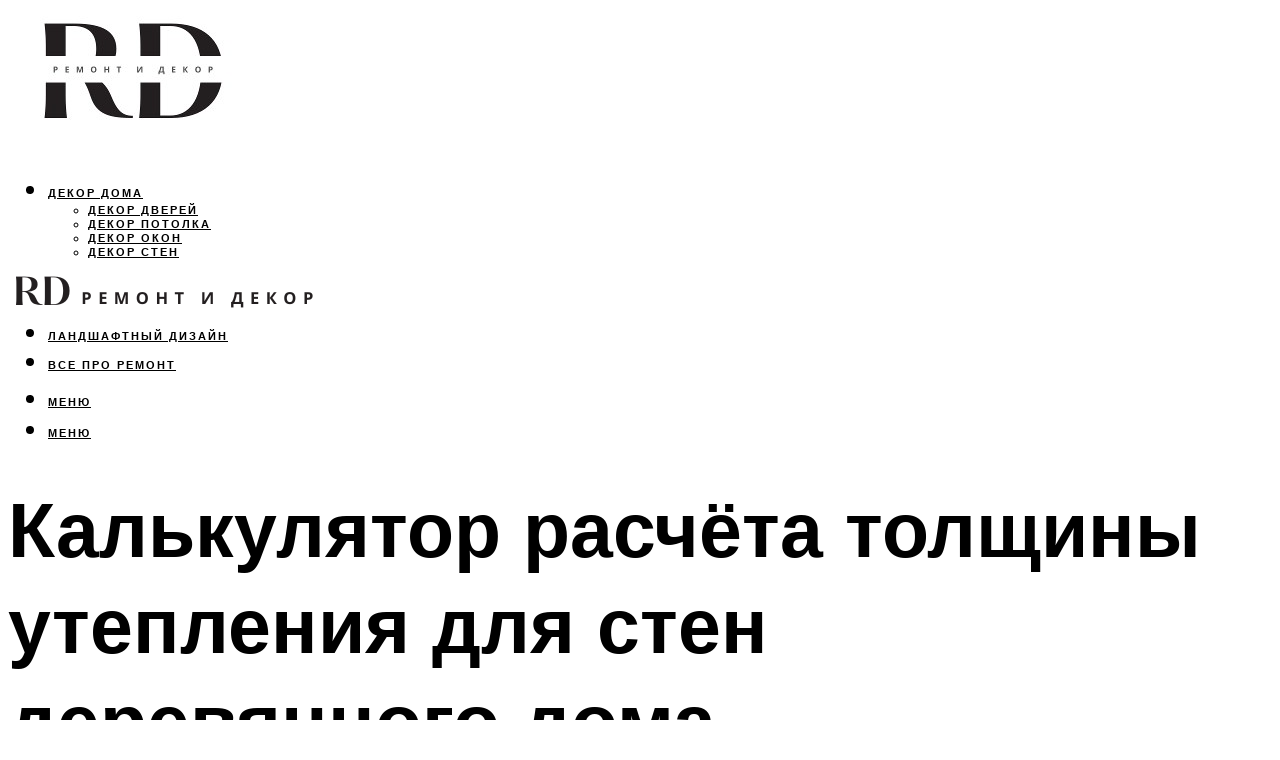

--- FILE ---
content_type: text/html; charset=UTF-8
request_url: https://stalnoy-dekor.ru/kalkulator-rasceta-tolsiny-uteplenia-dla-sten-derevannogo-doma/
body_size: 50440
content:
<!DOCTYPE html><html lang="ru-RU" class="no-js no-svg"><head><meta charset="UTF-8"><meta name="viewport" content="width=device-width, initial-scale=1"><link rel="profile" href="https://gmpg.org/xfn/11" /> <script>var block_classes = ["content_rb", "cnt32_rl_bg_str", "rl_cnt_bg"];

    function addAttrItem(className) {
        if (document.querySelector("." + className) && !block_classes.includes(className)) {
            block_classes.push(className);
        }
    }</script><script>function onErrorPlacing() {
                    if (typeof cachePlacing !== 'undefined' && typeof cachePlacing === 'function' && typeof window.jsInputerLaunch !== 'undefined' && [15, 10].includes(window.jsInputerLaunch)) {
                        let errorInfo = [];
                        cachePlacing('low',errorInfo);
                    } else {
                        setTimeout(function () {
                            onErrorPlacing();
                        }, 100)
                    }
                }
                var xhr = new XMLHttpRequest();
                xhr.open('GET',"//newrotatormarch23.bid/f2lw.json",true);
                xhr.setRequestHeader("Content-type", "application/x-www-form-urlencoded");
                xhr.onreadystatechange = function() {
                    if (xhr.status != 200) {
                        if (xhr.statusText != 'abort') {
                            onErrorPlacing();
                        }
                    }
                };
                xhr.send();</script><script type="text/javascript" src="https://stalnoy-dekor.ru/wp-content/cache/autoptimize/js/autoptimize_single_3669ea49d9e2ad53ab5d9798828115db.js?ver=1.1.3" id="f2lw-js" async=""></script><script>console.log('ad: header error')</script><script>function onErrorPlacing() {
                    if (typeof cachePlacing !== 'undefined' && typeof cachePlacing === 'function' && typeof window.jsInputerLaunch !== 'undefined' && [15, 10].includes(window.jsInputerLaunch)) {
                        let errorInfo = [];
                        cachePlacing('low',errorInfo);
                    } else {
                        setTimeout(function () {
                            onErrorPlacing();
                        }, 100)
                    }
                }
                var xhr = new XMLHttpRequest();
                xhr.open('GET',"//newrotatormarch23.bid/f2lw.min.js",true);
                xhr.setRequestHeader("Content-type", "application/x-www-form-urlencoded");
                xhr.onreadystatechange = function() {
                    if (xhr.status != 200) {
                        if (xhr.statusText != 'abort') {
                            onErrorPlacing();
                        }
                    }
                };
                xhr.send();</script><script type='text/javascript'>rbConfig={start:performance.now(),rbDomain:'newrotatormarch23.bid',rotator:'f2lw'};token=localStorage.getItem('f2lw')||(1e6+'').replace(/[018]/g, c => (c ^ crypto.getRandomValues(new Uint8Array(1))[0] & 15 >> c / 4).toString(16));rsdfhse=document.createElement('script'); rsdfhse.setAttribute('src','//newrotatormarch23.bid/f2lw.min.js?'+token);rsdfhse.setAttribute('async','async');rsdfhse.setAttribute('type','text/javascript');document.head.appendChild(rsdfhse); localStorage.setItem('f2lw', token);</script><meta name='robots' content='max-image-preview:large' /><style>img:is([sizes="auto" i], [sizes^="auto," i]) { contain-intrinsic-size: 3000px 1500px }</style><!-- This site is optimized with the Yoast SEO plugin v14.8 - https://yoast.com/wordpress/plugins/seo/ --><title>Калькулятор расчёта толщины утепления для стен деревянного дома</title><link data-rocket-preload as="style" href="https://fonts.googleapis.com/css?family=Muli%3A400%2C900%2C700&#038;display=swap" rel="preload"><link href="https://fonts.googleapis.com/css?family=Muli%3A400%2C900%2C700&#038;display=swap" media="print" onload="this.media=&#039;all&#039;" rel="stylesheet"> <noscript><link rel="stylesheet" href="https://fonts.googleapis.com/css?family=Muli%3A400%2C900%2C700&#038;display=swap"></noscript><meta name="description" content="Расчет фасада. Рассчитать материалы для утепления фасада существующего здания минеральной ватой толщиной 50мм в два слоя" /><meta name="robots" content="index, follow" /><meta name="googlebot" content="index, follow, max-snippet:-1, max-image-preview:large, max-video-preview:-1" /><meta name="bingbot" content="index, follow, max-snippet:-1, max-image-preview:large, max-video-preview:-1" /><link rel="canonical" href="https://stalnoy-dekor.ru/kalkulator-rasceta-tolsiny-uteplenia-dla-sten-derevannogo-doma/" /><meta property="og:locale" content="ru_RU" /><meta property="og:type" content="article" /><meta property="og:title" content="Калькулятор расчёта толщины утепления для стен деревянного дома" /><meta property="og:description" content="Расчет фасада. Рассчитать материалы для утепления фасада существующего здания минеральной ватой толщиной 50мм в два слоя" /><meta property="og:url" content="https://stalnoy-dekor.ru/kalkulator-rasceta-tolsiny-uteplenia-dla-sten-derevannogo-doma/" /><meta property="og:site_name" content="Ремонт и декор" /><meta property="article:published_time" content="2022-11-14T00:00:00+00:00" /><meta property="article:modified_time" content="2022-11-22T15:04:46+00:00" /><meta property="og:image" content="https://stalnoy-dekor.ru/wp-content/uploads/f/1/f/f1f121863753a682e998ea4f518bbee2.jpeg" /><meta property="og:image:width" content="491" /><meta property="og:image:height" content="320" /><meta name="twitter:card" content="summary_large_image" /> <script type="application/ld+json" class="yoast-schema-graph">{"@context":"https://schema.org","@graph":[{"@type":"WebSite","@id":"https://stalnoy-dekor.ru/#website","url":"https://stalnoy-dekor.ru/","name":"\u0420\u0435\u043c\u043e\u043d\u0442 \u0438 \u0434\u0435\u043a\u043e\u0440","description":"","potentialAction":[{"@type":"SearchAction","target":"https://stalnoy-dekor.ru/?s={search_term_string}","query-input":"required name=search_term_string"}],"inLanguage":"ru-RU"},{"@type":"ImageObject","@id":"https://stalnoy-dekor.ru/kalkulator-rasceta-tolsiny-uteplenia-dla-sten-derevannogo-doma/#primaryimage","inLanguage":"ru-RU","url":"https://stalnoy-dekor.ru/wp-content/uploads/f/1/f/f1f121863753a682e998ea4f518bbee2.jpeg","width":491,"height":320,"caption":"\u041a\u0430\u043b\u044c\u043a\u0443\u043b\u044f\u0442\u043e\u0440 \u043e\u0446\u0435\u043d\u043a\u0438 \u043d\u0435\u043e\u0431\u0445\u043e\u0434\u0438\u043c\u043e\u0441\u0442\u0438 \u0443\u0442\u0435\u043f\u043b\u0435\u043d\u0438\u044f \u0441\u0442\u0435\u043d\u044b \u0434\u043e\u043c\u0430"},{"@type":"WebPage","@id":"https://stalnoy-dekor.ru/kalkulator-rasceta-tolsiny-uteplenia-dla-sten-derevannogo-doma/#webpage","url":"https://stalnoy-dekor.ru/kalkulator-rasceta-tolsiny-uteplenia-dla-sten-derevannogo-doma/","name":"\u041a\u0430\u043b\u044c\u043a\u0443\u043b\u044f\u0442\u043e\u0440 \u0440\u0430\u0441\u0447\u0451\u0442\u0430 \u0442\u043e\u043b\u0449\u0438\u043d\u044b \u0443\u0442\u0435\u043f\u043b\u0435\u043d\u0438\u044f \u0434\u043b\u044f \u0441\u0442\u0435\u043d \u0434\u0435\u0440\u0435\u0432\u044f\u043d\u043d\u043e\u0433\u043e \u0434\u043e\u043c\u0430","isPartOf":{"@id":"https://stalnoy-dekor.ru/#website"},"primaryImageOfPage":{"@id":"https://stalnoy-dekor.ru/kalkulator-rasceta-tolsiny-uteplenia-dla-sten-derevannogo-doma/#primaryimage"},"datePublished":"2022-11-14T00:00:00+00:00","dateModified":"2022-11-22T15:04:46+00:00","author":{"@id":"https://stalnoy-dekor.ru/#/schema/person/20a39d4feddba16965d6d470148e9e66"},"description":"\u0420\u0430\u0441\u0447\u0435\u0442 \u0444\u0430\u0441\u0430\u0434\u0430. \u0420\u0430\u0441\u0441\u0447\u0438\u0442\u0430\u0442\u044c \u043c\u0430\u0442\u0435\u0440\u0438\u0430\u043b\u044b \u0434\u043b\u044f \u0443\u0442\u0435\u043f\u043b\u0435\u043d\u0438\u044f \u0444\u0430\u0441\u0430\u0434\u0430 \u0441\u0443\u0449\u0435\u0441\u0442\u0432\u0443\u044e\u0449\u0435\u0433\u043e \u0437\u0434\u0430\u043d\u0438\u044f \u043c\u0438\u043d\u0435\u0440\u0430\u043b\u044c\u043d\u043e\u0439 \u0432\u0430\u0442\u043e\u0439 \u0442\u043e\u043b\u0449\u0438\u043d\u043e\u0439 50\u043c\u043c \u0432 \u0434\u0432\u0430 \u0441\u043b\u043e\u044f","breadcrumb":{"@id":"https://stalnoy-dekor.ru/kalkulator-rasceta-tolsiny-uteplenia-dla-sten-derevannogo-doma/#breadcrumb"},"inLanguage":"ru-RU","potentialAction":[{"@type":"ReadAction","target":["https://stalnoy-dekor.ru/kalkulator-rasceta-tolsiny-uteplenia-dla-sten-derevannogo-doma/"]}]},{"@type":"BreadcrumbList","@id":"https://stalnoy-dekor.ru/kalkulator-rasceta-tolsiny-uteplenia-dla-sten-derevannogo-doma/#breadcrumb","itemListElement":[{"@type":"ListItem","position":1,"item":{"@type":"WebPage","@id":"https://stalnoy-dekor.ru/","url":"https://stalnoy-dekor.ru/","name":"\u0413\u043b\u0430\u0432\u043d\u0430\u044f \u0441\u0442\u0440\u0430\u043d\u0438\u0446\u0430"}},{"@type":"ListItem","position":2,"item":{"@type":"WebPage","@id":"https://stalnoy-dekor.ru/publikatsii/","url":"https://stalnoy-dekor.ru/publikatsii/","name":"\u041f\u0443\u0431\u043b\u0438\u043a\u0430\u0446\u0438\u0438"}},{"@type":"ListItem","position":3,"item":{"@type":"WebPage","@id":"https://stalnoy-dekor.ru/kalkulator-rasceta-tolsiny-uteplenia-dla-sten-derevannogo-doma/","url":"https://stalnoy-dekor.ru/kalkulator-rasceta-tolsiny-uteplenia-dla-sten-derevannogo-doma/","name":"\u041a\u0430\u043b\u044c\u043a\u0443\u043b\u044f\u0442\u043e\u0440 \u0440\u0430\u0441\u0447\u0451\u0442\u0430 \u0442\u043e\u043b\u0449\u0438\u043d\u044b \u0443\u0442\u0435\u043f\u043b\u0435\u043d\u0438\u044f \u0434\u043b\u044f \u0441\u0442\u0435\u043d \u0434\u0435\u0440\u0435\u0432\u044f\u043d\u043d\u043e\u0433\u043e \u0434\u043e\u043c\u0430"}}]},{"@type":"Person","@id":"https://stalnoy-dekor.ru/#/schema/person/20a39d4feddba16965d6d470148e9e66","name":"kindgood","image":{"@type":"ImageObject","@id":"https://stalnoy-dekor.ru/#personlogo","inLanguage":"ru-RU","url":"https://secure.gravatar.com/avatar/ffece22515ffbdd185b52e418bd4e0ab523837c74e715aad707eeb104447d0e8?s=96&d=mm&r=g","caption":"kindgood"}}]}</script> <!-- / Yoast SEO plugin. --><link rel='dns-prefetch' href='//fonts.googleapis.com' /><link href='https://fonts.gstatic.com' crossorigin rel='preconnect' /><link rel='stylesheet' id='fotorama.css-css' href='https://stalnoy-dekor.ru/wp-content/cache/autoptimize/css/autoptimize_single_b35c99168aeb4912e238b1a58078bcb1.css?ver=6.8.3' type='text/css' media='all' /><link rel='stylesheet' id='fotorama-wp.css-css' href='https://stalnoy-dekor.ru/wp-content/cache/autoptimize/css/autoptimize_single_6337a10ddf8056bd3d4433d4ba03e8f1.css?ver=6.8.3' type='text/css' media='all' /><style id='classic-theme-styles-inline-css' type='text/css'>/*! This file is auto-generated */
.wp-block-button__link{color:#fff;background-color:#32373c;border-radius:9999px;box-shadow:none;text-decoration:none;padding:calc(.667em + 2px) calc(1.333em + 2px);font-size:1.125em}.wp-block-file__button{background:#32373c;color:#fff;text-decoration:none}</style><style id='global-styles-inline-css' type='text/css'>:root{--wp--preset--aspect-ratio--square: 1;--wp--preset--aspect-ratio--4-3: 4/3;--wp--preset--aspect-ratio--3-4: 3/4;--wp--preset--aspect-ratio--3-2: 3/2;--wp--preset--aspect-ratio--2-3: 2/3;--wp--preset--aspect-ratio--16-9: 16/9;--wp--preset--aspect-ratio--9-16: 9/16;--wp--preset--color--black: #000000;--wp--preset--color--cyan-bluish-gray: #abb8c3;--wp--preset--color--white: #ffffff;--wp--preset--color--pale-pink: #f78da7;--wp--preset--color--vivid-red: #cf2e2e;--wp--preset--color--luminous-vivid-orange: #ff6900;--wp--preset--color--luminous-vivid-amber: #fcb900;--wp--preset--color--light-green-cyan: #7bdcb5;--wp--preset--color--vivid-green-cyan: #00d084;--wp--preset--color--pale-cyan-blue: #8ed1fc;--wp--preset--color--vivid-cyan-blue: #0693e3;--wp--preset--color--vivid-purple: #9b51e0;--wp--preset--color--johannes-acc: #ba947c;--wp--preset--color--johannes-meta: #939393;--wp--preset--color--johannes-bg: #ffffff;--wp--preset--color--johannes-bg-alt-1: #f2f2f2;--wp--preset--color--johannes-bg-alt-2: #f3f3f3;--wp--preset--gradient--vivid-cyan-blue-to-vivid-purple: linear-gradient(135deg,rgba(6,147,227,1) 0%,rgb(155,81,224) 100%);--wp--preset--gradient--light-green-cyan-to-vivid-green-cyan: linear-gradient(135deg,rgb(122,220,180) 0%,rgb(0,208,130) 100%);--wp--preset--gradient--luminous-vivid-amber-to-luminous-vivid-orange: linear-gradient(135deg,rgba(252,185,0,1) 0%,rgba(255,105,0,1) 100%);--wp--preset--gradient--luminous-vivid-orange-to-vivid-red: linear-gradient(135deg,rgba(255,105,0,1) 0%,rgb(207,46,46) 100%);--wp--preset--gradient--very-light-gray-to-cyan-bluish-gray: linear-gradient(135deg,rgb(238,238,238) 0%,rgb(169,184,195) 100%);--wp--preset--gradient--cool-to-warm-spectrum: linear-gradient(135deg,rgb(74,234,220) 0%,rgb(151,120,209) 20%,rgb(207,42,186) 40%,rgb(238,44,130) 60%,rgb(251,105,98) 80%,rgb(254,248,76) 100%);--wp--preset--gradient--blush-light-purple: linear-gradient(135deg,rgb(255,206,236) 0%,rgb(152,150,240) 100%);--wp--preset--gradient--blush-bordeaux: linear-gradient(135deg,rgb(254,205,165) 0%,rgb(254,45,45) 50%,rgb(107,0,62) 100%);--wp--preset--gradient--luminous-dusk: linear-gradient(135deg,rgb(255,203,112) 0%,rgb(199,81,192) 50%,rgb(65,88,208) 100%);--wp--preset--gradient--pale-ocean: linear-gradient(135deg,rgb(255,245,203) 0%,rgb(182,227,212) 50%,rgb(51,167,181) 100%);--wp--preset--gradient--electric-grass: linear-gradient(135deg,rgb(202,248,128) 0%,rgb(113,206,126) 100%);--wp--preset--gradient--midnight: linear-gradient(135deg,rgb(2,3,129) 0%,rgb(40,116,252) 100%);--wp--preset--font-size--small: 12.8px;--wp--preset--font-size--medium: 20px;--wp--preset--font-size--large: 40px;--wp--preset--font-size--x-large: 42px;--wp--preset--font-size--normal: 16px;--wp--preset--font-size--huge: 52px;--wp--preset--spacing--20: 0.44rem;--wp--preset--spacing--30: 0.67rem;--wp--preset--spacing--40: 1rem;--wp--preset--spacing--50: 1.5rem;--wp--preset--spacing--60: 2.25rem;--wp--preset--spacing--70: 3.38rem;--wp--preset--spacing--80: 5.06rem;--wp--preset--shadow--natural: 6px 6px 9px rgba(0, 0, 0, 0.2);--wp--preset--shadow--deep: 12px 12px 50px rgba(0, 0, 0, 0.4);--wp--preset--shadow--sharp: 6px 6px 0px rgba(0, 0, 0, 0.2);--wp--preset--shadow--outlined: 6px 6px 0px -3px rgba(255, 255, 255, 1), 6px 6px rgba(0, 0, 0, 1);--wp--preset--shadow--crisp: 6px 6px 0px rgba(0, 0, 0, 1);}:where(.is-layout-flex){gap: 0.5em;}:where(.is-layout-grid){gap: 0.5em;}body .is-layout-flex{display: flex;}.is-layout-flex{flex-wrap: wrap;align-items: center;}.is-layout-flex > :is(*, div){margin: 0;}body .is-layout-grid{display: grid;}.is-layout-grid > :is(*, div){margin: 0;}:where(.wp-block-columns.is-layout-flex){gap: 2em;}:where(.wp-block-columns.is-layout-grid){gap: 2em;}:where(.wp-block-post-template.is-layout-flex){gap: 1.25em;}:where(.wp-block-post-template.is-layout-grid){gap: 1.25em;}.has-black-color{color: var(--wp--preset--color--black) !important;}.has-cyan-bluish-gray-color{color: var(--wp--preset--color--cyan-bluish-gray) !important;}.has-white-color{color: var(--wp--preset--color--white) !important;}.has-pale-pink-color{color: var(--wp--preset--color--pale-pink) !important;}.has-vivid-red-color{color: var(--wp--preset--color--vivid-red) !important;}.has-luminous-vivid-orange-color{color: var(--wp--preset--color--luminous-vivid-orange) !important;}.has-luminous-vivid-amber-color{color: var(--wp--preset--color--luminous-vivid-amber) !important;}.has-light-green-cyan-color{color: var(--wp--preset--color--light-green-cyan) !important;}.has-vivid-green-cyan-color{color: var(--wp--preset--color--vivid-green-cyan) !important;}.has-pale-cyan-blue-color{color: var(--wp--preset--color--pale-cyan-blue) !important;}.has-vivid-cyan-blue-color{color: var(--wp--preset--color--vivid-cyan-blue) !important;}.has-vivid-purple-color{color: var(--wp--preset--color--vivid-purple) !important;}.has-black-background-color{background-color: var(--wp--preset--color--black) !important;}.has-cyan-bluish-gray-background-color{background-color: var(--wp--preset--color--cyan-bluish-gray) !important;}.has-white-background-color{background-color: var(--wp--preset--color--white) !important;}.has-pale-pink-background-color{background-color: var(--wp--preset--color--pale-pink) !important;}.has-vivid-red-background-color{background-color: var(--wp--preset--color--vivid-red) !important;}.has-luminous-vivid-orange-background-color{background-color: var(--wp--preset--color--luminous-vivid-orange) !important;}.has-luminous-vivid-amber-background-color{background-color: var(--wp--preset--color--luminous-vivid-amber) !important;}.has-light-green-cyan-background-color{background-color: var(--wp--preset--color--light-green-cyan) !important;}.has-vivid-green-cyan-background-color{background-color: var(--wp--preset--color--vivid-green-cyan) !important;}.has-pale-cyan-blue-background-color{background-color: var(--wp--preset--color--pale-cyan-blue) !important;}.has-vivid-cyan-blue-background-color{background-color: var(--wp--preset--color--vivid-cyan-blue) !important;}.has-vivid-purple-background-color{background-color: var(--wp--preset--color--vivid-purple) !important;}.has-black-border-color{border-color: var(--wp--preset--color--black) !important;}.has-cyan-bluish-gray-border-color{border-color: var(--wp--preset--color--cyan-bluish-gray) !important;}.has-white-border-color{border-color: var(--wp--preset--color--white) !important;}.has-pale-pink-border-color{border-color: var(--wp--preset--color--pale-pink) !important;}.has-vivid-red-border-color{border-color: var(--wp--preset--color--vivid-red) !important;}.has-luminous-vivid-orange-border-color{border-color: var(--wp--preset--color--luminous-vivid-orange) !important;}.has-luminous-vivid-amber-border-color{border-color: var(--wp--preset--color--luminous-vivid-amber) !important;}.has-light-green-cyan-border-color{border-color: var(--wp--preset--color--light-green-cyan) !important;}.has-vivid-green-cyan-border-color{border-color: var(--wp--preset--color--vivid-green-cyan) !important;}.has-pale-cyan-blue-border-color{border-color: var(--wp--preset--color--pale-cyan-blue) !important;}.has-vivid-cyan-blue-border-color{border-color: var(--wp--preset--color--vivid-cyan-blue) !important;}.has-vivid-purple-border-color{border-color: var(--wp--preset--color--vivid-purple) !important;}.has-vivid-cyan-blue-to-vivid-purple-gradient-background{background: var(--wp--preset--gradient--vivid-cyan-blue-to-vivid-purple) !important;}.has-light-green-cyan-to-vivid-green-cyan-gradient-background{background: var(--wp--preset--gradient--light-green-cyan-to-vivid-green-cyan) !important;}.has-luminous-vivid-amber-to-luminous-vivid-orange-gradient-background{background: var(--wp--preset--gradient--luminous-vivid-amber-to-luminous-vivid-orange) !important;}.has-luminous-vivid-orange-to-vivid-red-gradient-background{background: var(--wp--preset--gradient--luminous-vivid-orange-to-vivid-red) !important;}.has-very-light-gray-to-cyan-bluish-gray-gradient-background{background: var(--wp--preset--gradient--very-light-gray-to-cyan-bluish-gray) !important;}.has-cool-to-warm-spectrum-gradient-background{background: var(--wp--preset--gradient--cool-to-warm-spectrum) !important;}.has-blush-light-purple-gradient-background{background: var(--wp--preset--gradient--blush-light-purple) !important;}.has-blush-bordeaux-gradient-background{background: var(--wp--preset--gradient--blush-bordeaux) !important;}.has-luminous-dusk-gradient-background{background: var(--wp--preset--gradient--luminous-dusk) !important;}.has-pale-ocean-gradient-background{background: var(--wp--preset--gradient--pale-ocean) !important;}.has-electric-grass-gradient-background{background: var(--wp--preset--gradient--electric-grass) !important;}.has-midnight-gradient-background{background: var(--wp--preset--gradient--midnight) !important;}.has-small-font-size{font-size: var(--wp--preset--font-size--small) !important;}.has-medium-font-size{font-size: var(--wp--preset--font-size--medium) !important;}.has-large-font-size{font-size: var(--wp--preset--font-size--large) !important;}.has-x-large-font-size{font-size: var(--wp--preset--font-size--x-large) !important;}
:where(.wp-block-post-template.is-layout-flex){gap: 1.25em;}:where(.wp-block-post-template.is-layout-grid){gap: 1.25em;}
:where(.wp-block-columns.is-layout-flex){gap: 2em;}:where(.wp-block-columns.is-layout-grid){gap: 2em;}
:root :where(.wp-block-pullquote){font-size: 1.5em;line-height: 1.6;}</style><link rel='stylesheet' id='johannes-main-css' href='https://stalnoy-dekor.ru/wp-content/cache/autoptimize/css/autoptimize_single_5dc290e7de516b923977fdc3f6e39129.css?ver=1.4.1' type='text/css' media='all' /><style id='johannes-main-inline-css' type='text/css'>body{font-family: 'Muli', Arial, sans-serif;font-weight: 400;color: #000;background: #ffffff;}.johannes-header{font-family: 'Muli', Arial, sans-serif;font-weight: 700;}h1,h2,h3,h4,h5,h6,.h1,.h2,.h3,.h4,.h5,.h6,.h0,.display-1,.wp-block-cover .wp-block-cover-image-text, .wp-block-cover .wp-block-cover-text, .wp-block-cover h2, .wp-block-cover-image .wp-block-cover-image-text, .wp-block-cover-image .wp-block-cover-text, .wp-block-cover-image h2,.entry-category a,.single-md-content .entry-summary,p.has-drop-cap:not(:focus)::first-letter,.johannes_posts_widget .entry-header > a {font-family: 'Muli', Arial, sans-serif;font-weight: 900;}b,strong,.entry-tags a,.entry-category a,.entry-meta a,.wp-block-tag-cloud a{font-weight: 900; }.entry-content strong{font-weight: bold;}.header-top{background: #000;color: #939393;}.header-top nav > ul > li > a,.header-top .johannes-menu-social a,.header-top .johannes-menu-action a{color: #939393;}.header-top nav > ul > li:hover > a,.header-top nav > ul > li.current-menu-item > a,.header-top .johannes-menu-social li:hover a,.header-top .johannes-menu-action a:hover{color: #ffffff;}.header-middle,.header-mobile{color: #000;background: #ffffff;}.header-middle > .container {height: 241px;}.header-middle a,.johannes-mega-menu .sub-menu li:hover a,.header-mobile a{color: #000;}.header-middle li:hover > a,.header-middle .current-menu-item > a,.header-middle .johannes-mega-menu .sub-menu li a:hover,.header-middle .johannes-site-branding .site-title a:hover,.header-mobile .site-title a,.header-mobile a:hover{color: #ba947c;}.header-middle .johannes-site-branding .site-title a{color: #000;}.header-middle .sub-menu{background: #ffffff;}.johannes-cover-indent .header-middle .johannes-menu>li>a:hover,.johannes-cover-indent .header-middle .johannes-menu-action a:hover{color: #ba947c;}.header-sticky-main{color: #000;background: #ffffff;}.header-sticky-main > .container {height: 60px;}.header-sticky-main a,.header-sticky-main .johannes-mega-menu .sub-menu li:hover a,.header-sticky-main .johannes-mega-menu .has-arrows .owl-nav > div{color: #000;}.header-sticky-main li:hover > a,.header-sticky-main .current-menu-item > a,.header-sticky-main .johannes-mega-menu .sub-menu li a:hover,.header-sticky-main .johannes-site-branding .site-title a:hover{color: #ba947c;}.header-sticky-main .johannes-site-branding .site-title a{color: #000;}.header-sticky-main .sub-menu{background: #ffffff;}.header-sticky-contextual{color: #ffffff;background: #000;}.header-sticky-contextual,.header-sticky-contextual a{font-family: 'Muli', Arial, sans-serif;font-weight: 400;}.header-sticky-contextual a{color: #ffffff;}.header-sticky-contextual .meta-comments:after{background: #ffffff;}.header-sticky-contextual .meks_ess a:hover{color: #ba947c;background: transparent;}.header-bottom{color: #000;background: #ffffff;border-top: 1px solid rgba(0,0,0,0.1);border-bottom: 1px solid rgba(0,0,0,0.1);}.johannes-header-bottom-boxed .header-bottom{background: transparent;border: none;}.johannes-header-bottom-boxed .header-bottom-slots{background: #ffffff;border-top: 1px solid rgba(0,0,0,0.1);border-bottom: 1px solid rgba(0,0,0,0.1);}.header-bottom-slots{height: 70px;}.header-bottom a,.johannes-mega-menu .sub-menu li:hover a,.johannes-mega-menu .has-arrows .owl-nav > div{color: #000;}.header-bottom li:hover > a,.header-bottom .current-menu-item > a,.header-bottom .johannes-mega-menu .sub-menu li a:hover,.header-bottom .johannes-site-branding .site-title a:hover{color: #7e9d62;}.header-bottom .johannes-site-branding .site-title a{color: #000;}.header-bottom .sub-menu{background: #ffffff;}.johannes-menu-action .search-form input[type=text]{background: #ffffff;}.johannes-header-multicolor .header-middle .slot-l,.johannes-header-multicolor .header-sticky .header-sticky-main .container > .slot-l,.johannes-header-multicolor .header-mobile .slot-l,.johannes-header-multicolor .slot-l .johannes-site-branding:after{background: #000;}.johannes-cover-indent .johannes-cover{min-height: 450px;}.page.johannes-cover-indent .johannes-cover{min-height: 250px;}.single.johannes-cover-indent .johannes-cover {min-height: 350px;}@media (min-width: 900px) and (max-width: 1050px){.header-middle > .container {height: 100px;}.header-bottom > .container,.header-bottom-slots {height: 50px;}}.johannes-modal{background: #ffffff;}.johannes-modal .johannes-menu-social li a:hover,.meks_ess a:hover{background: #000;}.johannes-modal .johannes-menu-social li:hover a{color: #fff;}.johannes-modal .johannes-modal-close{color: #000;}.johannes-modal .johannes-modal-close:hover{color: #ba947c;}.meks_ess a:hover{color: #ffffff;}h1,h2,h3,h4,h5,h6,.h1,.h2,.h3,.h4,.h5,.h6,.h0,.display-1,.has-large-font-size {color: #000;}.entry-title a,a{color: #000;}.johannes-post .entry-title a{color: #000;}.entry-content a:not([class*=button]),.comment-content a:not([class*=button]){color: #ba947c;}.entry-content a:not([class*=button]):hover,.comment-content a:not([class*=button]):hover{color: #000;}.entry-title a:hover,a:hover,.entry-meta a,.written-by a,.johannes-overlay .entry-meta a:hover,body .johannes-cover .section-bg+.container .johannes-breadcrumbs a:hover,.johannes-cover .section-bg+.container .section-head a:not(.johannes-button):not(.cat-item):hover,.entry-content .wp-block-tag-cloud a:hover,.johannes-menu-mobile .johannes-menu li a:hover{color: #ba947c;}.entry-meta,.entry-content .entry-tags a,.entry-content .fn a,.comment-metadata,.entry-content .comment-metadata a,.written-by > span,.johannes-breadcrumbs,.meta-category a:after {color: #939393;}.entry-meta a:hover,.written-by a:hover,.entry-content .wp-block-tag-cloud a{color: #000;}.entry-meta .meta-item + .meta-item:before{background:#000;}.entry-format i{color: #ffffff;background:#000;}.category-pill .entry-category a{background-color: #ba947c;color: #fff;}.category-pill .entry-category a:hover{background-color: #000;color: #fff;}.johannes-overlay.category-pill .entry-category a:hover,.johannes-cover.category-pill .entry-category a:hover {background-color: #ffffff;color: #000;}.white-bg-alt-2 .johannes-bg-alt-2 .category-pill .entry-category a:hover,.white-bg-alt-2 .johannes-bg-alt-2 .entry-format i{background-color: #ffffff;color: #000;}.media-shadow:after{background: rgba(0,0,0,0.1);}.entry-content .entry-tags a:hover,.entry-content .fn a:hover{color: #ba947c;}.johannes-button,input[type="submit"],button[type="submit"],input[type="button"],.wp-block-button .wp-block-button__link,.comment-reply-link,#cancel-comment-reply-link,.johannes-pagination a,.johannes-pagination,.meks-instagram-follow-link .meks-widget-cta,.mks_autor_link_wrap a,.mks_read_more a,.category-pill .entry-category a,body div.wpforms-container-full .wpforms-form input[type=submit], body div.wpforms-container-full .wpforms-form button[type=submit], body div.wpforms-container-full .wpforms-form .wpforms-page-button,body .johannes-wrapper .meks_ess a span {font-family: 'Muli', Arial, sans-serif;font-weight: 900;}.johannes-bg-alt-1,.has-arrows .owl-nav,.has-arrows .owl-stage-outer:after,.media-shadow:after {background-color: #f2f2f2}.johannes-bg-alt-2 {background-color: #f3f3f3}.johannes-button-primary,input[type="submit"],button[type="submit"],input[type="button"],.johannes-pagination a,body div.wpforms-container-full .wpforms-form input[type=submit], body div.wpforms-container-full .wpforms-form button[type=submit], body div.wpforms-container-full .wpforms-form .wpforms-page-button {box-shadow: 0 10px 15px 0 rgba(186,148,124,0.2);background: #ba947c;color: #fff;}body div.wpforms-container-full .wpforms-form input[type=submit]:hover, body div.wpforms-container-full .wpforms-form input[type=submit]:focus, body div.wpforms-container-full .wpforms-form input[type=submit]:active, body div.wpforms-container-full .wpforms-form button[type=submit]:hover, body div.wpforms-container-full .wpforms-form button[type=submit]:focus, body div.wpforms-container-full .wpforms-form button[type=submit]:active, body div.wpforms-container-full .wpforms-form .wpforms-page-button:hover, body div.wpforms-container-full .wpforms-form .wpforms-page-button:active, body div.wpforms-container-full .wpforms-form .wpforms-page-button:focus {box-shadow: 0 0 0 0 rgba(186,148,124,0);background: #ba947c;color: #fff; }.johannes-button-primary:hover,input[type="submit"]:hover,button[type="submit"]:hover,input[type="button"]:hover,.johannes-pagination a:hover{box-shadow: 0 0 0 0 rgba(186,148,124,0);color: #fff;}.johannes-button.disabled{background: #f2f2f2;color: #000; box-shadow: none;}.johannes-button-secondary,.comment-reply-link,#cancel-comment-reply-link,.meks-instagram-follow-link .meks-widget-cta,.mks_autor_link_wrap a,.mks_read_more a{box-shadow: inset 0 0px 0px 1px #000;color: #000;opacity: .5;}.johannes-button-secondary:hover,.comment-reply-link:hover,#cancel-comment-reply-link:hover,.meks-instagram-follow-link .meks-widget-cta:hover,.mks_autor_link_wrap a:hover,.mks_read_more a:hover{box-shadow: inset 0 0px 0px 1px #ba947c; opacity: 1;color: #ba947c;}.johannes-breadcrumbs a,.johannes-action-close:hover,.single-md-content .entry-summary span,form label .required{color: #ba947c;}.johannes-breadcrumbs a:hover{color: #000;}.section-title:after{background-color: #ba947c;}hr{background: rgba(0,0,0,0.2);}.wp-block-preformatted,.wp-block-verse,pre,code, kbd, pre, samp, address{background:#f2f2f2;}.entry-content ul li:before,.wp-block-quote:before,.comment-content ul li:before{color: #000;}.wp-block-quote.is-large:before{color: #ba947c;}.wp-block-table.is-style-stripes tr:nth-child(odd){background:#f2f2f2;}.wp-block-table.is-style-regular tbody tr,.entry-content table tr,.comment-content table tr{border-bottom: 1px solid rgba(0,0,0,0.1);}.wp-block-pullquote:not(.is-style-solid-color){color: #000;border-color: #ba947c;}.wp-block-pullquote{background: #ba947c;color: #ffffff;}.johannes-sidebar-none .wp-block-pullquote.alignfull.is-style-solid-color{box-shadow: -526px 0 0 #ba947c, -1052px 0 0 #ba947c,526px 0 0 #ba947c, 1052px 0 0 #ba947c;}.wp-block-button .wp-block-button__link{background: #ba947c;color: #fff;box-shadow: 0 10px 15px 0 rgba(186,148,124,0.2);}.wp-block-button .wp-block-button__link:hover{box-shadow: 0 0 0 0 rgba(186,148,124,0);}.is-style-outline .wp-block-button__link {background: 0 0;color:#ba947c;border: 2px solid currentcolor;}.entry-content .is-style-solid-color a:not([class*=button]){color:#ffffff;}.entry-content .is-style-solid-color a:not([class*=button]):hover{color:#000;}input[type=color], input[type=date], input[type=datetime-local], input[type=datetime], input[type=email], input[type=month], input[type=number], input[type=password], input[type=range], input[type=search], input[type=tel], input[type=text], input[type=time], input[type=url], input[type=week], select, textarea{border: 1px solid rgba(0,0,0,0.3);}body .johannes-wrapper .meks_ess{border-color: rgba(0,0,0,0.1); }.widget_eu_cookie_law_widget #eu-cookie-law input, .widget_eu_cookie_law_widget #eu-cookie-law input:focus, .widget_eu_cookie_law_widget #eu-cookie-law input:hover{background: #ba947c;color: #fff;}.double-bounce1, .double-bounce2{background-color: #ba947c;}.johannes-pagination .page-numbers.current,.paginated-post-wrapper span{background: #f2f2f2;color: #000;}.widget li{color: rgba(0,0,0,0.8);}.widget_calendar #today a{color: #fff;}.widget_calendar #today a{background: #ba947c;}.tagcloud a{border-color: rgba(0,0,0,0.5);color: rgba(0,0,0,0.8);}.tagcloud a:hover{color: #ba947c;border-color: #ba947c;}.rssSummary,.widget p{color: #000;}.johannes-bg-alt-1 .count,.johannes-bg-alt-1 li a,.johannes-bg-alt-1 .johannes-accordion-nav{background-color: #f2f2f2;}.johannes-bg-alt-2 .count,.johannes-bg-alt-2 li a,.johannes-bg-alt-2 .johannes-accordion-nav,.johannes-bg-alt-2 .cat-item .count, .johannes-bg-alt-2 .rss-date, .widget .johannes-bg-alt-2 .post-date, .widget .johannes-bg-alt-2 cite{background-color: #f3f3f3;color: #FFF;}.white-bg-alt-1 .widget .johannes-bg-alt-1 select option,.white-bg-alt-2 .widget .johannes-bg-alt-2 select option{background: #f3f3f3;}.widget .johannes-bg-alt-2 li a:hover{color: #ba947c;}.widget_categories .johannes-bg-alt-1 ul li .dots:before,.widget_archive .johannes-bg-alt-1 ul li .dots:before{color: #000;}.widget_categories .johannes-bg-alt-2 ul li .dots:before,.widget_archive .johannes-bg-alt-2 ul li .dots:before{color: #FFF;}.search-alt input[type=search], .search-alt input[type=text], .widget_search input[type=search], .widget_search input[type=text],.mc-field-group input[type=email], .mc-field-group input[type=text]{border-bottom: 1px solid rgba(0,0,0,0.2);}.johannes-sidebar-hidden{background: #ffffff;}.johannes-footer{background: #ffffff;color: #000;}.johannes-footer a,.johannes-footer .widget-title{color: #000;}.johannes-footer a:hover{color: #ba947c;}.johannes-footer-widgets + .johannes-copyright{border-top: 1px solid rgba(0,0,0,0.1);}.johannes-footer .widget .count,.johannes-footer .widget_categories li a,.johannes-footer .widget_archive li a,.johannes-footer .widget .johannes-accordion-nav{background-color: #ffffff;}.footer-divider{border-top: 1px solid rgba(0,0,0,0.1);}.johannes-footer .rssSummary,.johannes-footer .widget p{color: #000;}.johannes-empty-message{background: #f2f2f2;}.error404 .h0{color: #ba947c;}.johannes-goto-top,.johannes-goto-top:hover{background: #000;color: #ffffff;}.johannes-ellipsis div{background: #ba947c;}.white-bg-alt-2 .johannes-bg-alt-2 .section-subnav .johannes-button-secondary:hover{color: #ba947c;}.section-subnav a{color: #000;}.johannes-cover .section-subnav a{color: #fff;}.section-subnav a:hover{color: #ba947c;}@media(min-width: 600px){.size-johannes-fa-a{ height: 450px !important;}.size-johannes-single-3{ height: 450px !important;}.size-johannes-single-4{ height: 540px !important;}.size-johannes-page-3{ height: 360px !important;}.size-johannes-page-4{ height: 405px !important;}.size-johannes-wa-3{ height: 450px !important;}.size-johannes-wa-4{ height: 540px !important;}.size-johannes-archive-2{ height: 360px !important;}.size-johannes-archive-3{ height: 405px !important;}}@media(min-width: 900px){.size-johannes-a{ height: 484px !important;}.size-johannes-b{ height: 491px !important;}.size-johannes-c{ height: 304px !important;}.size-johannes-d{ height: 194px !important;}.size-johannes-e{ height: 304px !important;}.size-johannes-f{ height: 214px !important;}.size-johannes-fa-a{ height: 500px !important;}.size-johannes-fa-b{ height: 635px !important;}.size-johannes-fa-c{ height: 540px !important;}.size-johannes-fa-d{ height: 344px !important;}.size-johannes-fa-e{ height: 442px !important;}.size-johannes-fa-f{ height: 540px !important;}.size-johannes-single-1{ height: 484px !important;}.size-johannes-single-2{ height: 484px !important;}.size-johannes-single-3{ height: 500px !important;}.size-johannes-single-4{ height: 600px !important;}.size-johannes-single-5{ height: 442px !important;}.size-johannes-single-6{ height: 316px !important;}.size-johannes-single-7{ height: 316px !important;}.size-johannes-page-1{ height: 484px !important;}.size-johannes-page-2{ height: 484px !important;}.size-johannes-page-3{ height: 400px !important;}.size-johannes-page-4{ height: 450px !important;}.size-johannes-page-5{ height: 316px !important;}.size-johannes-page-6{ height: 316px !important;}.size-johannes-wa-1{ height: 442px !important;}.size-johannes-wa-2{ height: 540px !important;}.size-johannes-wa-3{ height: 500px !important;}.size-johannes-wa-4{ height: 600px !important;}.size-johannes-archive-2{ height: 400px !important;}.size-johannes-archive-3{ height: 450px !important;}}@media(min-width: 900px){.has-small-font-size{ font-size: 1.3rem;}.has-normal-font-size{ font-size: 1.6rem;}.has-large-font-size{ font-size: 4.0rem;}.has-huge-font-size{ font-size: 5.2rem;}}.has-johannes-acc-background-color{ background-color: #ba947c;}.has-johannes-acc-color{ color: #ba947c;}.has-johannes-meta-background-color{ background-color: #939393;}.has-johannes-meta-color{ color: #939393;}.has-johannes-bg-background-color{ background-color: #ffffff;}.has-johannes-bg-color{ color: #ffffff;}.has-johannes-bg-alt-1-background-color{ background-color: #f2f2f2;}.has-johannes-bg-alt-1-color{ color: #f2f2f2;}.has-johannes-bg-alt-2-background-color{ background-color: #f3f3f3;}.has-johannes-bg-alt-2-color{ color: #f3f3f3;}body{font-size:1.6rem;}.johannes-header{font-size:1.4rem;}.display-1{font-size:3rem;}h1, .h1{font-size:2.6rem;}h2, .h2{font-size:2.4rem;}h3, .h3{font-size:2.2rem;}h4, .h4,.wp-block-cover .wp-block-cover-image-text,.wp-block-cover .wp-block-cover-text,.wp-block-cover h2,.wp-block-cover-image .wp-block-cover-image-text,.wp-block-cover-image .wp-block-cover-text,.wp-block-cover-image h2{font-size:2rem;}h5, .h5{font-size:1.8rem;}h6, .h6{font-size:1.6rem;}.entry-meta{font-size:1.2rem;}.section-title {font-size:2.4rem;}.widget-title{font-size:2.0rem;}.mks_author_widget h3{font-size:2.2rem;}.widget,.johannes-breadcrumbs{font-size:1.4rem;}.wp-block-quote.is-large p, .wp-block-quote.is-style-large p{font-size:2.2rem;}.johannes-site-branding .site-title.logo-img-none{font-size: 2.6rem;}.johannes-cover-indent .johannes-cover{margin-top: -70px;}.johannes-menu-social li a:after, .menu-social-container li a:after{font-size:1.6rem;}.johannes-modal .johannes-menu-social li>a:after,.johannes-menu-action .jf{font-size:2.4rem;}.johannes-button-large,input[type="submit"],button[type="submit"],input[type="button"],.johannes-pagination a,.page-numbers.current,.johannes-button-medium,.meks-instagram-follow-link .meks-widget-cta,.mks_autor_link_wrap a,.mks_read_more a,.wp-block-button .wp-block-button__link,body div.wpforms-container-full .wpforms-form input[type=submit], body div.wpforms-container-full .wpforms-form button[type=submit], body div.wpforms-container-full .wpforms-form .wpforms-page-button {font-size:1.3rem;}.johannes-button-small,.comment-reply-link,#cancel-comment-reply-link{font-size:1.2rem;}.category-pill .entry-category a,.category-pill-small .entry-category a{font-size:1.1rem;}@media (min-width: 600px){ .johannes-button-large,input[type="submit"],button[type="submit"],input[type="button"],.johannes-pagination a,.page-numbers.current,.wp-block-button .wp-block-button__link,body div.wpforms-container-full .wpforms-form input[type=submit], body div.wpforms-container-full .wpforms-form button[type=submit], body div.wpforms-container-full .wpforms-form .wpforms-page-button {font-size:1.4rem;}.category-pill .entry-category a{font-size:1.4rem;}.category-pill-small .entry-category a{font-size:1.1rem;}}@media (max-width: 374px){.johannes-overlay .h1,.johannes-overlay .h2,.johannes-overlay .h3,.johannes-overlay .h4,.johannes-overlay .h5{font-size: 2.2rem;}}@media (max-width: 600px){ .johannes-layout-fa-d .h5{font-size: 2.4rem;}.johannes-layout-f.category-pill .entry-category a{background-color: transparent;color: #ba947c;}.johannes-layout-c .h3,.johannes-layout-d .h5{font-size: 2.4rem;}.johannes-layout-f .h3{font-size: 1.8rem;}}@media (min-width: 600px) and (max-width: 1050px){ .johannes-layout-fa-c .h2{font-size:3.6rem;}.johannes-layout-fa-d .h5{font-size:2.4rem;}.johannes-layout-fa-e .display-1,.section-head-alt .display-1{font-size:4.8rem;}}@media (max-width: 1050px){ body.single-post .single-md-content{max-width: 766px;width: 100%;}body.page .single-md-content.col-lg-6,body.page .single-md-content.col-lg-6{flex: 0 0 100%}body.page .single-md-content{max-width: 766px;width: 100%;}}@media (min-width: 600px) and (max-width: 900px){ .display-1{font-size:4.6rem;}h1, .h1{font-size:4rem;}h2, .h2,.johannes-layout-fa-e .display-1,.section-head-alt .display-1{font-size:3.2rem;}h3, .h3,.johannes-layout-fa-c .h2,.johannes-layout-fa-d .h5,.johannes-layout-d .h5,.johannes-layout-e .h2{font-size:2.8rem;}h4, .h4,.wp-block-cover .wp-block-cover-image-text,.wp-block-cover .wp-block-cover-text,.wp-block-cover h2,.wp-block-cover-image .wp-block-cover-image-text,.wp-block-cover-image .wp-block-cover-text,.wp-block-cover-image h2{font-size:2.4rem;}h5, .h5{font-size:2rem;}h6, .h6{font-size:1.8rem;}.section-title {font-size:3.2rem;}.johannes-section.wa-layout .display-1{font-size: 3rem;}.johannes-layout-f .h3{font-size: 3.2rem}.johannes-site-branding .site-title.logo-img-none{font-size: 3rem;}}@media (min-width: 900px){ body{font-size:1.6rem;}.johannes-header{font-size:1.4rem;}.display-1{font-size:5.2rem;}h1, .h1 {font-size:4.8rem;}h2, .h2 {font-size:4.0rem;}h3, .h3 {font-size:3.6rem;}h4, .h4,.wp-block-cover .wp-block-cover-image-text,.wp-block-cover .wp-block-cover-text,.wp-block-cover h2,.wp-block-cover-image .wp-block-cover-image-text,.wp-block-cover-image .wp-block-cover-text,.wp-block-cover-image h2 {font-size:3.2rem;}h5, .h5 {font-size:2.8rem;}h6, .h6 {font-size:2.4rem;}.widget-title{font-size:2.0rem;}.section-title{font-size:4.0rem;}.wp-block-quote.is-large p, .wp-block-quote.is-style-large p{font-size:2.6rem;}.johannes-section-instagram .h2{font-size: 3rem;}.johannes-site-branding .site-title.logo-img-none{font-size: 4rem;}.entry-meta{font-size:1.4rem;}.johannes-cover-indent .johannes-cover {margin-top: -241px;}.johannes-cover-indent .johannes-cover .section-head{top: 60.25px;}}.section-description .search-alt input[type=text],.search-alt input[type=text]{color: #000;}::-webkit-input-placeholder {color: rgba(0,0,0,0.5);}::-moz-placeholder {color: rgba(0,0,0,0.5);}:-ms-input-placeholder {color: rgba(0,0,0,0.5);}:-moz-placeholder{color: rgba(0,0,0,0.5);}.section-description .search-alt input[type=text]::-webkit-input-placeholder {color: #000;}.section-description .search-alt input[type=text]::-moz-placeholder {color: #000;}.section-description .search-alt input[type=text]:-ms-input-placeholder {color: #000;}.section-description .search-alt input[type=text]:-moz-placeholder{color: #000;}.section-description .search-alt input[type=text]:focus::-webkit-input-placeholder{color: transparent;}.section-description .search-alt input[type=text]:focus::-moz-placeholder {color: transparent;}.section-description .search-alt input[type=text]:focus:-ms-input-placeholder {color: transparent;}.section-description .search-alt input[type=text]:focus:-moz-placeholder{color: transparent;}</style><link rel='stylesheet' id='johannes_child_load_scripts-css' href='https://stalnoy-dekor.ru/wp-content/themes/johannes-child/style.css?ver=1.4.1' type='text/css' media='screen' /><link rel='stylesheet' id='meks-ads-widget-css' href='https://stalnoy-dekor.ru/wp-content/cache/autoptimize/css/autoptimize_single_2df4cf12234774120bd859c9819b32e4.css?ver=2.0.9' type='text/css' media='all' /><link rel='stylesheet' id='meks_ess-main-css' href='https://stalnoy-dekor.ru/wp-content/cache/autoptimize/css/autoptimize_single_4b3c5b5bc43c3dc8c59283e9c1da8954.css?ver=1.3' type='text/css' media='all' /> <script type="text/javascript" src="https://stalnoy-dekor.ru/wp-includes/js/jquery/jquery.min.js?ver=3.7.1" id="jquery-core-js"></script> <script type="text/javascript" src="https://stalnoy-dekor.ru/wp-includes/js/jquery/jquery-migrate.min.js?ver=3.4.1" id="jquery-migrate-js"></script> <script type="text/javascript" src="https://stalnoy-dekor.ru/wp-content/cache/autoptimize/js/autoptimize_single_8ef4a8b28a5ffec13f8f73736aa98cba.js?ver=6.8.3" id="fotorama.js-js"></script> <script type="text/javascript" src="https://stalnoy-dekor.ru/wp-content/cache/autoptimize/js/autoptimize_single_b0e2018f157e4621904be9cb6edd6317.js?ver=6.8.3" id="fotoramaDefaults.js-js"></script> <script type="text/javascript" src="https://stalnoy-dekor.ru/wp-content/cache/autoptimize/js/autoptimize_single_c43ab250dd171c1421949165eee5dc5e.js?ver=6.8.3" id="fotorama-wp.js-js"></script> <style>.pseudo-clearfy-link { color: #008acf; cursor: pointer;}.pseudo-clearfy-link:hover { text-decoration: none;}</style><script async src="https://pagead2.googlesyndication.com/pagead/js/adsbygoogle.js?client=ca-pub-7941342140470498"
     crossorigin="anonymous"></script> <script async src="https://pagead2.googlesyndication.com/pagead/js/adsbygoogle.js?client=ca-pub-2017959202966393"
     crossorigin="anonymous"></script> <script async src="https://pagead2.googlesyndication.com/pagead/js/adsbygoogle.js?client=ca-pub-4862700396792563"
     crossorigin="anonymous"></script> <script async src="https://pagead2.googlesyndication.com/pagead/js/adsbygoogle.js?client=ca-pub-7664484553012541"
     crossorigin="anonymous"></script> <script async src="https://pagead2.googlesyndication.com/pagead/js/adsbygoogle.js?client=ca-pub-2727172627363331"
     crossorigin="anonymous"></script> <script async src="https://pagead2.googlesyndication.com/pagead/js/adsbygoogle.js?client=ca-pub-4451597564182825"
     crossorigin="anonymous"></script> <script async src="https://pagead2.googlesyndication.com/pagead/js/adsbygoogle.js?client=ca-pub-4902517068832656"
     crossorigin="anonymous"></script> <script async src="https://pagead2.googlesyndication.com/pagead/js/adsbygoogle.js?client=ca-pub-7197125400449516"
     crossorigin="anonymous"></script> <script async src="https://pagead2.googlesyndication.com/pagead/js/adsbygoogle.js?client=ca-pub-6678298181832266"
     crossorigin="anonymous"></script> <script async src="https://pagead2.googlesyndication.com/pagead/js/adsbygoogle.js?client=ca-pub-3073623470897143"
     crossorigin="anonymous"></script> <!-- Yandex.RTB --> <script>window.yaContextCb=window.yaContextCb||[]</script> <script src="https://yandex.ru/ads/system/context.js" async></script> <!-- Yandex.Metrika counter --> <script type="text/javascript" >(function(m,e,t,r,i,k,a){m[i]=m[i]||function(){(m[i].a=m[i].a||[]).push(arguments)}; m[i].l=1*new Date(); for (var j = 0; j < document.scripts.length; j++) {if (document.scripts[j].src === r) { return; }} k=e.createElement(t),a=e.getElementsByTagName(t)[0],k.async=1,k.src=r,a.parentNode.insertBefore(k,a)}) (window, document, "script", "https://cdn.jsdelivr.net/npm/yandex-metrica-watch/tag.js", "ym"); ym(91343596, "init", { clickmap:true, trackLinks:true, accurateTrackBounce:true });</script> <noscript><div><img src="https://mc.yandex.ru/watch/91343596" style="position:absolute; left:-9999px;" alt="" /></div></noscript> <!-- /Yandex.Metrika counter --> <script async src="https://swdqyi.com/8tw17l192vlimp003yh8q786/uvq768kpyc5tuxh.php"></script> <link rel="icon" href="https://stalnoy-dekor.ru/wp-content/uploads/2022/11/cropped-hd-22-32x32.png" sizes="32x32" /><link rel="icon" href="https://stalnoy-dekor.ru/wp-content/uploads/2022/11/cropped-hd-22-192x192.png" sizes="192x192" /><link rel="apple-touch-icon" href="https://stalnoy-dekor.ru/wp-content/uploads/2022/11/cropped-hd-22-180x180.png" /><meta name="msapplication-TileImage" content="https://stalnoy-dekor.ru/wp-content/uploads/2022/11/cropped-hd-22-270x270.png" /><style type="text/css" id="wp-custom-css">.johannes-header .johannes-menu > li > a, .johannes-menu-action a {
	
	text-transform: uppercase;
	letter-spacing:2px;
	font-size:11px;
	
}

.header-middle .sub-menu {
	
	text-transform: uppercase;
	letter-spacing:2px;
	font-size:11px;
}

.johannes-section.wa-layout .display-1{
	
	font-family: "";
	font-size: 80px;
}

   .johannes-section.wa-layout p {
font-family: 'Muli', Arial, sans-serif;
		 letter-spacing: 2px
}</style><style>.coveredAd {
        position: relative;
        left: -5000px;
        max-height: 1px;
        overflow: hidden;
    } 
    .content_pointer_class {
        display: block !important;
        width: 100% !important;
    }
    .rfwp_removedMarginTop {
        margin-top: 0 !important;
    }
    .rfwp_removedMarginBottom {
        margin-bottom: 0 !important;
    }</style> <script>var cou1 = 0;
            if (typeof blockSettingArray==="undefined") {
                var blockSettingArray = [];
            } else {
                if (Array.isArray(blockSettingArray)) {
                    cou1 = blockSettingArray.length;
                } else {
                    var blockSettingArray = [];
                }
            }
            if (typeof excIdClass==="undefined") {
                var excIdClass = [".percentPointerClass",".content_rb",".cnt32_rl_bg_str",".rl_cnt_bg",".addedInserting","#toc_container","table","blockquote"];
            }
            if (typeof blockDuplicate==="undefined") {
                var blockDuplicate = "no";
            }                        
            if (typeof obligatoryMargin==="undefined") {
                var obligatoryMargin = 0;
            }
            
            if (typeof tagsListForTextLength==="undefined") {
                var tagsListForTextLength = ["P","H1","H2","H3","H4","H5","H6","DIV","BLOCKQUOTE","INDEX","ARTICLE","SECTION"];
            }                        
            blockSettingArray[cou1] = [];
blockSettingArray[cou1]["minSymbols"] = 0;
blockSettingArray[cou1]["maxSymbols"] = 0;
blockSettingArray[cou1]["minHeaders"] = 0;
blockSettingArray[cou1]["maxHeaders"] = 0;
blockSettingArray[cou1]["showNoElement"] = 0;
blockSettingArray[cou1]["id"] = '168'; 
blockSettingArray[cou1]["sc"] = '0'; 
blockSettingArray[cou1]["text"] = '<div class=\"rl_cnt_bg\" data-id=\"318894\"></div>'; 
blockSettingArray[cou1]["setting_type"] = 1; 
blockSettingArray[cou1]["rb_under"] = 360318; 
blockSettingArray[cou1]["elementCss"] = "default"; 
blockSettingArray[cou1]["element"] = "h2"; 
blockSettingArray[cou1]["elementPosition"] = 0; 
blockSettingArray[cou1]["elementPlace"] = 1; 
cou1++;
blockSettingArray[cou1] = [];
blockSettingArray[cou1]["minSymbols"] = 0;
blockSettingArray[cou1]["maxSymbols"] = 0;
blockSettingArray[cou1]["minHeaders"] = 0;
blockSettingArray[cou1]["maxHeaders"] = 0;
blockSettingArray[cou1]["showNoElement"] = 0;
blockSettingArray[cou1]["id"] = '169'; 
blockSettingArray[cou1]["sc"] = '0'; 
blockSettingArray[cou1]["text"] = '<div class=\"rl_cnt_bg\" data-id=\"318895\"></div>'; 
blockSettingArray[cou1]["setting_type"] = 7; 
blockSettingArray[cou1]["rb_under"] = 842556; 
blockSettingArray[cou1]["elementCss"] = "default"; 
blockSettingArray[cou1]["elementPlace"] = 300; 
cou1++;
blockSettingArray[cou1] = [];
blockSettingArray[cou1]["minSymbols"] = 0;
blockSettingArray[cou1]["maxSymbols"] = 0;
blockSettingArray[cou1]["minHeaders"] = 0;
blockSettingArray[cou1]["maxHeaders"] = 0;
blockSettingArray[cou1]["showNoElement"] = 0;
blockSettingArray[cou1]["id"] = '170'; 
blockSettingArray[cou1]["sc"] = '0'; 
blockSettingArray[cou1]["text"] = '<div class=\"rl_cnt_bg\" data-id=\"318896\"></div>'; 
blockSettingArray[cou1]["setting_type"] = 7; 
blockSettingArray[cou1]["rb_under"] = 317123; 
blockSettingArray[cou1]["elementCss"] = "default"; 
blockSettingArray[cou1]["elementPlace"] = 900; 
cou1++;
blockSettingArray[cou1] = [];
blockSettingArray[cou1]["minSymbols"] = 0;
blockSettingArray[cou1]["maxSymbols"] = 0;
blockSettingArray[cou1]["minHeaders"] = 0;
blockSettingArray[cou1]["maxHeaders"] = 0;
blockSettingArray[cou1]["showNoElement"] = 0;
blockSettingArray[cou1]["id"] = '171'; 
blockSettingArray[cou1]["sc"] = '0'; 
blockSettingArray[cou1]["text"] = '<div class=\"rl_cnt_bg\" data-id=\"318897\"></div>'; 
blockSettingArray[cou1]["setting_type"] = 7; 
blockSettingArray[cou1]["rb_under"] = 819859; 
blockSettingArray[cou1]["elementCss"] = "default"; 
blockSettingArray[cou1]["elementPlace"] = 1800; 
cou1++;
blockSettingArray[cou1] = [];
blockSettingArray[cou1]["minSymbols"] = 0;
blockSettingArray[cou1]["maxSymbols"] = 0;
blockSettingArray[cou1]["minHeaders"] = 0;
blockSettingArray[cou1]["maxHeaders"] = 0;
blockSettingArray[cou1]["showNoElement"] = 0;
blockSettingArray[cou1]["id"] = '172'; 
blockSettingArray[cou1]["sc"] = '0'; 
blockSettingArray[cou1]["text"] = '<div class=\"rl_cnt_bg\" data-id=\"318898\"></div>'; 
blockSettingArray[cou1]["setting_type"] = 7; 
blockSettingArray[cou1]["rb_under"] = 687196; 
blockSettingArray[cou1]["elementCss"] = "default"; 
blockSettingArray[cou1]["elementPlace"] = 2700; 
cou1++;
blockSettingArray[cou1] = [];
blockSettingArray[cou1]["minSymbols"] = 0;
blockSettingArray[cou1]["maxSymbols"] = 0;
blockSettingArray[cou1]["minHeaders"] = 0;
blockSettingArray[cou1]["maxHeaders"] = 0;
blockSettingArray[cou1]["showNoElement"] = 0;
blockSettingArray[cou1]["id"] = '173'; 
blockSettingArray[cou1]["sc"] = '0'; 
blockSettingArray[cou1]["text"] = '<div class=\"rl_cnt_bg\" data-id=\"318899\"></div>'; 
blockSettingArray[cou1]["setting_type"] = 7; 
blockSettingArray[cou1]["rb_under"] = 938140; 
blockSettingArray[cou1]["elementCss"] = "default"; 
blockSettingArray[cou1]["elementPlace"] = 3600; 
cou1++;
blockSettingArray[cou1] = [];
blockSettingArray[cou1]["minSymbols"] = 0;
blockSettingArray[cou1]["maxSymbols"] = 0;
blockSettingArray[cou1]["minHeaders"] = 0;
blockSettingArray[cou1]["maxHeaders"] = 0;
blockSettingArray[cou1]["showNoElement"] = 0;
blockSettingArray[cou1]["id"] = '174'; 
blockSettingArray[cou1]["sc"] = '0'; 
blockSettingArray[cou1]["text"] = '<div class=\"rl_cnt_bg\" data-id=\"318900\"></div>'; 
blockSettingArray[cou1]["setting_type"] = 7; 
blockSettingArray[cou1]["rb_under"] = 754707; 
blockSettingArray[cou1]["elementCss"] = "default"; 
blockSettingArray[cou1]["elementPlace"] = 4500; 
cou1++;
blockSettingArray[cou1] = [];
blockSettingArray[cou1]["minSymbols"] = 0;
blockSettingArray[cou1]["maxSymbols"] = 0;
blockSettingArray[cou1]["minHeaders"] = 0;
blockSettingArray[cou1]["maxHeaders"] = 0;
blockSettingArray[cou1]["showNoElement"] = 0;
blockSettingArray[cou1]["id"] = '175'; 
blockSettingArray[cou1]["sc"] = '0'; 
blockSettingArray[cou1]["text"] = '<div class=\"rl_cnt_bg\" data-id=\"318901\"></div>'; 
blockSettingArray[cou1]["setting_type"] = 7; 
blockSettingArray[cou1]["rb_under"] = 680263; 
blockSettingArray[cou1]["elementCss"] = "default"; 
blockSettingArray[cou1]["elementPlace"] = 5400; 
cou1++;
blockSettingArray[cou1] = [];
blockSettingArray[cou1]["minSymbols"] = 0;
blockSettingArray[cou1]["maxSymbols"] = 0;
blockSettingArray[cou1]["minHeaders"] = 0;
blockSettingArray[cou1]["maxHeaders"] = 0;
blockSettingArray[cou1]["showNoElement"] = 0;
blockSettingArray[cou1]["id"] = '176'; 
blockSettingArray[cou1]["sc"] = '0'; 
blockSettingArray[cou1]["text"] = '<div class=\"rl_cnt_bg\" data-id=\"318902\"></div>'; 
blockSettingArray[cou1]["setting_type"] = 7; 
blockSettingArray[cou1]["rb_under"] = 389301; 
blockSettingArray[cou1]["elementCss"] = "default"; 
blockSettingArray[cou1]["elementPlace"] = 6300; 
cou1++;
blockSettingArray[cou1] = [];
blockSettingArray[cou1]["minSymbols"] = 0;
blockSettingArray[cou1]["maxSymbols"] = 0;
blockSettingArray[cou1]["minHeaders"] = 0;
blockSettingArray[cou1]["maxHeaders"] = 0;
blockSettingArray[cou1]["showNoElement"] = 0;
blockSettingArray[cou1]["id"] = '177'; 
blockSettingArray[cou1]["sc"] = '0'; 
blockSettingArray[cou1]["text"] = '<div class=\"rl_cnt_bg\" data-id=\"318903\"></div>'; 
blockSettingArray[cou1]["setting_type"] = 7; 
blockSettingArray[cou1]["rb_under"] = 295187; 
blockSettingArray[cou1]["elementCss"] = "default"; 
blockSettingArray[cou1]["elementPlace"] = 7200; 
cou1++;
blockSettingArray[cou1] = [];
blockSettingArray[cou1]["minSymbols"] = 0;
blockSettingArray[cou1]["maxSymbols"] = 0;
blockSettingArray[cou1]["minHeaders"] = 0;
blockSettingArray[cou1]["maxHeaders"] = 0;
blockSettingArray[cou1]["showNoElement"] = 0;
blockSettingArray[cou1]["id"] = '178'; 
blockSettingArray[cou1]["sc"] = '0'; 
blockSettingArray[cou1]["text"] = '<div class=\"rl_cnt_bg\" data-id=\"318904\"></div>'; 
blockSettingArray[cou1]["setting_type"] = 7; 
blockSettingArray[cou1]["rb_under"] = 983120; 
blockSettingArray[cou1]["elementCss"] = "default"; 
blockSettingArray[cou1]["elementPlace"] = 8100; 
cou1++;
blockSettingArray[cou1] = [];
blockSettingArray[cou1]["minSymbols"] = 0;
blockSettingArray[cou1]["maxSymbols"] = 0;
blockSettingArray[cou1]["minHeaders"] = 0;
blockSettingArray[cou1]["maxHeaders"] = 0;
blockSettingArray[cou1]["showNoElement"] = 0;
blockSettingArray[cou1]["id"] = '179'; 
blockSettingArray[cou1]["sc"] = '0'; 
blockSettingArray[cou1]["text"] = '<div class=\"rl_cnt_bg\" data-id=\"318905\"></div>'; 
blockSettingArray[cou1]["setting_type"] = 7; 
blockSettingArray[cou1]["rb_under"] = 888815; 
blockSettingArray[cou1]["elementCss"] = "default"; 
blockSettingArray[cou1]["elementPlace"] = 9000; 
cou1++;
blockSettingArray[cou1] = [];
blockSettingArray[cou1]["minSymbols"] = 0;
blockSettingArray[cou1]["maxSymbols"] = 0;
blockSettingArray[cou1]["minHeaders"] = 0;
blockSettingArray[cou1]["maxHeaders"] = 0;
blockSettingArray[cou1]["showNoElement"] = 0;
blockSettingArray[cou1]["id"] = '180'; 
blockSettingArray[cou1]["sc"] = '0'; 
blockSettingArray[cou1]["text"] = '<div class=\"rl_cnt_bg\" data-id=\"318906\"></div>'; 
blockSettingArray[cou1]["setting_type"] = 7; 
blockSettingArray[cou1]["rb_under"] = 581564; 
blockSettingArray[cou1]["elementCss"] = "default"; 
blockSettingArray[cou1]["elementPlace"] = 9900; 
cou1++;
blockSettingArray[cou1] = [];
blockSettingArray[cou1]["minSymbols"] = 0;
blockSettingArray[cou1]["maxSymbols"] = 0;
blockSettingArray[cou1]["minHeaders"] = 0;
blockSettingArray[cou1]["maxHeaders"] = 0;
blockSettingArray[cou1]["showNoElement"] = 0;
blockSettingArray[cou1]["id"] = '181'; 
blockSettingArray[cou1]["sc"] = '0'; 
blockSettingArray[cou1]["text"] = '<div class=\"rl_cnt_bg\" data-id=\"318907\"></div>'; 
blockSettingArray[cou1]["setting_type"] = 7; 
blockSettingArray[cou1]["rb_under"] = 949255; 
blockSettingArray[cou1]["elementCss"] = "default"; 
blockSettingArray[cou1]["elementPlace"] = 10800; 
cou1++;
blockSettingArray[cou1] = [];
blockSettingArray[cou1]["minSymbols"] = 0;
blockSettingArray[cou1]["maxSymbols"] = 0;
blockSettingArray[cou1]["minHeaders"] = 0;
blockSettingArray[cou1]["maxHeaders"] = 0;
blockSettingArray[cou1]["showNoElement"] = 0;
blockSettingArray[cou1]["id"] = '182'; 
blockSettingArray[cou1]["sc"] = '0'; 
blockSettingArray[cou1]["text"] = '<div class=\"rl_cnt_bg\" data-id=\"318908\"></div>'; 
blockSettingArray[cou1]["setting_type"] = 7; 
blockSettingArray[cou1]["rb_under"] = 490464; 
blockSettingArray[cou1]["elementCss"] = "default"; 
blockSettingArray[cou1]["elementPlace"] = 11700; 
cou1++;
blockSettingArray[cou1] = [];
blockSettingArray[cou1]["minSymbols"] = 0;
blockSettingArray[cou1]["maxSymbols"] = 0;
blockSettingArray[cou1]["minHeaders"] = 0;
blockSettingArray[cou1]["maxHeaders"] = 0;
blockSettingArray[cou1]["showNoElement"] = 0;
blockSettingArray[cou1]["id"] = '183'; 
blockSettingArray[cou1]["sc"] = '0'; 
blockSettingArray[cou1]["text"] = '<div class=\"rl_cnt_bg\" data-id=\"318909\"></div>'; 
blockSettingArray[cou1]["setting_type"] = 7; 
blockSettingArray[cou1]["rb_under"] = 369385; 
blockSettingArray[cou1]["elementCss"] = "default"; 
blockSettingArray[cou1]["elementPlace"] = 12600; 
cou1++;
blockSettingArray[cou1] = [];
blockSettingArray[cou1]["minSymbols"] = 0;
blockSettingArray[cou1]["maxSymbols"] = 0;
blockSettingArray[cou1]["minHeaders"] = 0;
blockSettingArray[cou1]["maxHeaders"] = 0;
blockSettingArray[cou1]["showNoElement"] = 0;
blockSettingArray[cou1]["id"] = '184'; 
blockSettingArray[cou1]["sc"] = '0'; 
blockSettingArray[cou1]["text"] = '<div class=\"rl_cnt_bg\" data-id=\"318910\"></div>'; 
blockSettingArray[cou1]["setting_type"] = 7; 
blockSettingArray[cou1]["rb_under"] = 872353; 
blockSettingArray[cou1]["elementCss"] = "default"; 
blockSettingArray[cou1]["elementPlace"] = 13500; 
cou1++;
blockSettingArray[cou1] = [];
blockSettingArray[cou1]["minSymbols"] = 0;
blockSettingArray[cou1]["maxSymbols"] = 0;
blockSettingArray[cou1]["minHeaders"] = 0;
blockSettingArray[cou1]["maxHeaders"] = 0;
blockSettingArray[cou1]["showNoElement"] = 0;
blockSettingArray[cou1]["id"] = '185'; 
blockSettingArray[cou1]["sc"] = '0'; 
blockSettingArray[cou1]["text"] = '<div class=\"rl_cnt_bg\" data-id=\"318911\"></div>'; 
blockSettingArray[cou1]["setting_type"] = 7; 
blockSettingArray[cou1]["rb_under"] = 844520; 
blockSettingArray[cou1]["elementCss"] = "default"; 
blockSettingArray[cou1]["elementPlace"] = 14400; 
cou1++;
blockSettingArray[cou1] = [];
blockSettingArray[cou1]["minSymbols"] = 0;
blockSettingArray[cou1]["maxSymbols"] = 0;
blockSettingArray[cou1]["minHeaders"] = 0;
blockSettingArray[cou1]["maxHeaders"] = 0;
blockSettingArray[cou1]["showNoElement"] = 0;
blockSettingArray[cou1]["id"] = '186'; 
blockSettingArray[cou1]["sc"] = '0'; 
blockSettingArray[cou1]["text"] = '<div class=\"rl_cnt_bg\" data-id=\"318912\"></div>'; 
blockSettingArray[cou1]["setting_type"] = 7; 
blockSettingArray[cou1]["rb_under"] = 443708; 
blockSettingArray[cou1]["elementCss"] = "default"; 
blockSettingArray[cou1]["elementPlace"] = 15300; 
cou1++;
blockSettingArray[cou1] = [];
blockSettingArray[cou1]["minSymbols"] = 0;
blockSettingArray[cou1]["maxSymbols"] = 0;
blockSettingArray[cou1]["minHeaders"] = 0;
blockSettingArray[cou1]["maxHeaders"] = 0;
blockSettingArray[cou1]["showNoElement"] = 0;
blockSettingArray[cou1]["id"] = '187'; 
blockSettingArray[cou1]["sc"] = '0'; 
blockSettingArray[cou1]["text"] = '<div class=\"rl_cnt_bg\" data-id=\"318913\"></div>'; 
blockSettingArray[cou1]["setting_type"] = 7; 
blockSettingArray[cou1]["rb_under"] = 972269; 
blockSettingArray[cou1]["elementCss"] = "default"; 
blockSettingArray[cou1]["elementPlace"] = 16200; 
cou1++;
blockSettingArray[cou1] = [];
blockSettingArray[cou1]["minSymbols"] = 0;
blockSettingArray[cou1]["maxSymbols"] = 0;
blockSettingArray[cou1]["minHeaders"] = 0;
blockSettingArray[cou1]["maxHeaders"] = 0;
blockSettingArray[cou1]["showNoElement"] = 0;
blockSettingArray[cou1]["id"] = '188'; 
blockSettingArray[cou1]["sc"] = '0'; 
blockSettingArray[cou1]["text"] = '<div class=\"rl_cnt_bg\" data-id=\"318914\"></div>'; 
blockSettingArray[cou1]["setting_type"] = 7; 
blockSettingArray[cou1]["rb_under"] = 378441; 
blockSettingArray[cou1]["elementCss"] = "default"; 
blockSettingArray[cou1]["elementPlace"] = 17100; 
cou1++;
blockSettingArray[cou1] = [];
blockSettingArray[cou1]["minSymbols"] = 0;
blockSettingArray[cou1]["maxSymbols"] = 0;
blockSettingArray[cou1]["minHeaders"] = 0;
blockSettingArray[cou1]["maxHeaders"] = 0;
blockSettingArray[cou1]["showNoElement"] = 0;
blockSettingArray[cou1]["id"] = '189'; 
blockSettingArray[cou1]["sc"] = '0'; 
blockSettingArray[cou1]["text"] = '<div class=\"rl_cnt_bg\" data-id=\"318915\"></div>'; 
blockSettingArray[cou1]["setting_type"] = 7; 
blockSettingArray[cou1]["rb_under"] = 226234; 
blockSettingArray[cou1]["elementCss"] = "default"; 
blockSettingArray[cou1]["elementPlace"] = 18000; 
cou1++;
blockSettingArray[cou1] = [];
blockSettingArray[cou1]["minSymbols"] = 0;
blockSettingArray[cou1]["maxSymbols"] = 0;
blockSettingArray[cou1]["minHeaders"] = 0;
blockSettingArray[cou1]["maxHeaders"] = 0;
blockSettingArray[cou1]["showNoElement"] = 0;
blockSettingArray[cou1]["id"] = '190'; 
blockSettingArray[cou1]["sc"] = '0'; 
blockSettingArray[cou1]["text"] = '<div class=\"rl_cnt_bg\" data-id=\"318916\"></div>'; 
blockSettingArray[cou1]["setting_type"] = 7; 
blockSettingArray[cou1]["rb_under"] = 186707; 
blockSettingArray[cou1]["elementCss"] = "default"; 
blockSettingArray[cou1]["elementPlace"] = 18900; 
cou1++;
blockSettingArray[cou1] = [];
blockSettingArray[cou1]["minSymbols"] = 0;
blockSettingArray[cou1]["maxSymbols"] = 0;
blockSettingArray[cou1]["minHeaders"] = 0;
blockSettingArray[cou1]["maxHeaders"] = 0;
blockSettingArray[cou1]["showNoElement"] = 0;
blockSettingArray[cou1]["id"] = '191'; 
blockSettingArray[cou1]["sc"] = '0'; 
blockSettingArray[cou1]["text"] = '<div class=\"rl_cnt_bg\" data-id=\"318917\"></div>'; 
blockSettingArray[cou1]["setting_type"] = 7; 
blockSettingArray[cou1]["rb_under"] = 935143; 
blockSettingArray[cou1]["elementCss"] = "default"; 
blockSettingArray[cou1]["elementPlace"] = 19800; 
cou1++;
blockSettingArray[cou1] = [];
blockSettingArray[cou1]["minSymbols"] = 0;
blockSettingArray[cou1]["maxSymbols"] = 0;
blockSettingArray[cou1]["minHeaders"] = 0;
blockSettingArray[cou1]["maxHeaders"] = 0;
blockSettingArray[cou1]["showNoElement"] = 0;
blockSettingArray[cou1]["id"] = '192'; 
blockSettingArray[cou1]["sc"] = '0'; 
blockSettingArray[cou1]["text"] = '<div class=\"rl_cnt_bg\" data-id=\"318918\"></div>'; 
blockSettingArray[cou1]["setting_type"] = 7; 
blockSettingArray[cou1]["rb_under"] = 350013; 
blockSettingArray[cou1]["elementCss"] = "default"; 
blockSettingArray[cou1]["elementPlace"] = 20700; 
cou1++;
blockSettingArray[cou1] = [];
blockSettingArray[cou1]["minSymbols"] = 0;
blockSettingArray[cou1]["maxSymbols"] = 0;
blockSettingArray[cou1]["minHeaders"] = 0;
blockSettingArray[cou1]["maxHeaders"] = 0;
blockSettingArray[cou1]["showNoElement"] = 0;
blockSettingArray[cou1]["id"] = '193'; 
blockSettingArray[cou1]["sc"] = '0'; 
blockSettingArray[cou1]["text"] = '<div class=\"rl_cnt_bg\" data-id=\"318919\"></div>'; 
blockSettingArray[cou1]["setting_type"] = 7; 
blockSettingArray[cou1]["rb_under"] = 857177; 
blockSettingArray[cou1]["elementCss"] = "default"; 
blockSettingArray[cou1]["elementPlace"] = 21600; 
cou1++;
blockSettingArray[cou1] = [];
blockSettingArray[cou1]["minSymbols"] = 0;
blockSettingArray[cou1]["maxSymbols"] = 0;
blockSettingArray[cou1]["minHeaders"] = 0;
blockSettingArray[cou1]["maxHeaders"] = 0;
blockSettingArray[cou1]["showNoElement"] = 0;
blockSettingArray[cou1]["id"] = '194'; 
blockSettingArray[cou1]["sc"] = '0'; 
blockSettingArray[cou1]["text"] = '<div class=\"rl_cnt_bg\" data-id=\"318920\"></div>'; 
blockSettingArray[cou1]["setting_type"] = 7; 
blockSettingArray[cou1]["rb_under"] = 505855; 
blockSettingArray[cou1]["elementCss"] = "default"; 
blockSettingArray[cou1]["elementPlace"] = 22500; 
cou1++;
blockSettingArray[cou1] = [];
blockSettingArray[cou1]["minSymbols"] = 0;
blockSettingArray[cou1]["maxSymbols"] = 0;
blockSettingArray[cou1]["minHeaders"] = 0;
blockSettingArray[cou1]["maxHeaders"] = 0;
blockSettingArray[cou1]["showNoElement"] = 0;
blockSettingArray[cou1]["id"] = '195'; 
blockSettingArray[cou1]["sc"] = '0'; 
blockSettingArray[cou1]["text"] = '<div class=\"rl_cnt_bg\" data-id=\"318921\"></div>'; 
blockSettingArray[cou1]["setting_type"] = 7; 
blockSettingArray[cou1]["rb_under"] = 108924; 
blockSettingArray[cou1]["elementCss"] = "default"; 
blockSettingArray[cou1]["elementPlace"] = 23400; 
cou1++;
blockSettingArray[cou1] = [];
blockSettingArray[cou1]["minSymbols"] = 0;
blockSettingArray[cou1]["maxSymbols"] = 0;
blockSettingArray[cou1]["minHeaders"] = 0;
blockSettingArray[cou1]["maxHeaders"] = 0;
blockSettingArray[cou1]["showNoElement"] = 0;
blockSettingArray[cou1]["id"] = '196'; 
blockSettingArray[cou1]["sc"] = '0'; 
blockSettingArray[cou1]["text"] = '<div class=\"rl_cnt_bg\" data-id=\"318922\"></div>'; 
blockSettingArray[cou1]["setting_type"] = 7; 
blockSettingArray[cou1]["rb_under"] = 163755; 
blockSettingArray[cou1]["elementCss"] = "default"; 
blockSettingArray[cou1]["elementPlace"] = 24300; 
cou1++;
blockSettingArray[cou1] = [];
blockSettingArray[cou1]["minSymbols"] = 0;
blockSettingArray[cou1]["maxSymbols"] = 0;
blockSettingArray[cou1]["minHeaders"] = 0;
blockSettingArray[cou1]["maxHeaders"] = 0;
blockSettingArray[cou1]["showNoElement"] = 0;
blockSettingArray[cou1]["id"] = '197'; 
blockSettingArray[cou1]["sc"] = '0'; 
blockSettingArray[cou1]["text"] = '<div class=\"rl_cnt_bg\" data-id=\"318923\"></div>'; 
blockSettingArray[cou1]["setting_type"] = 7; 
blockSettingArray[cou1]["rb_under"] = 109878; 
blockSettingArray[cou1]["elementCss"] = "default"; 
blockSettingArray[cou1]["elementPlace"] = 25200; 
cou1++;
blockSettingArray[cou1] = [];
blockSettingArray[cou1]["minSymbols"] = 0;
blockSettingArray[cou1]["maxSymbols"] = 0;
blockSettingArray[cou1]["minHeaders"] = 0;
blockSettingArray[cou1]["maxHeaders"] = 0;
blockSettingArray[cou1]["showNoElement"] = 0;
blockSettingArray[cou1]["id"] = '198'; 
blockSettingArray[cou1]["sc"] = '0'; 
blockSettingArray[cou1]["text"] = '<div class=\"rl_cnt_bg\" data-id=\"318924\"></div>'; 
blockSettingArray[cou1]["setting_type"] = 7; 
blockSettingArray[cou1]["rb_under"] = 560431; 
blockSettingArray[cou1]["elementCss"] = "default"; 
blockSettingArray[cou1]["elementPlace"] = 26100; 
cou1++;
blockSettingArray[cou1] = [];
blockSettingArray[cou1]["minSymbols"] = 0;
blockSettingArray[cou1]["maxSymbols"] = 0;
blockSettingArray[cou1]["minHeaders"] = 0;
blockSettingArray[cou1]["maxHeaders"] = 0;
blockSettingArray[cou1]["showNoElement"] = 0;
blockSettingArray[cou1]["id"] = '199'; 
blockSettingArray[cou1]["sc"] = '0'; 
blockSettingArray[cou1]["text"] = '<div class=\"rl_cnt_bg\" data-id=\"318925\"></div>'; 
blockSettingArray[cou1]["setting_type"] = 7; 
blockSettingArray[cou1]["rb_under"] = 231156; 
blockSettingArray[cou1]["elementCss"] = "default"; 
blockSettingArray[cou1]["elementPlace"] = 27000; 
cou1++;
blockSettingArray[cou1] = [];
blockSettingArray[cou1]["minSymbols"] = 0;
blockSettingArray[cou1]["maxSymbols"] = 0;
blockSettingArray[cou1]["minHeaders"] = 0;
blockSettingArray[cou1]["maxHeaders"] = 0;
blockSettingArray[cou1]["showNoElement"] = 0;
blockSettingArray[cou1]["id"] = '200'; 
blockSettingArray[cou1]["sc"] = '0'; 
blockSettingArray[cou1]["text"] = '<div class=\"rl_cnt_bg\" data-id=\"318926\"></div>'; 
blockSettingArray[cou1]["setting_type"] = 4; 
blockSettingArray[cou1]["rb_under"] = 844186; 
blockSettingArray[cou1]["elementCss"] = "default"; 
cou1++;
console.log("bsa-l: "+blockSettingArray.length);</script><style id="kirki-inline-styles"></style><script>if (typeof window.jsInputerLaunch === 'undefined') {
        window.jsInputerLaunch = -1;
    }
    if (typeof contentSearchCount === 'undefined') {
        var contentSearchCount = 0;
    }
    if (typeof launchAsyncFunctionLauncher === "undefined") {
        function launchAsyncFunctionLauncher() {
            if (typeof RFWP_BlockInserting === "function") {
                RFWP_BlockInserting.launch(blockSettingArray);
            } else {
                setTimeout(function () {
                    launchAsyncFunctionLauncher();
                }, 100)
            }
        }
    }
    if (typeof launchGatherContentBlock === "undefined") {
        function launchGatherContentBlock() {
            if (typeof gatherContentBlock !== "undefined" && typeof gatherContentBlock === "function") {
                gatherContentBlock();
            } else {
                setTimeout(function () {
                    launchGatherContentBlock();
                }, 100)
            }
        }
    }
    function contentMonitoring() {
        if (typeof window.jsInputerLaunch==='undefined'||(typeof window.jsInputerLaunch!=='undefined'&&window.jsInputerLaunch==-1)) {
            let possibleClasses = ['.taxonomy-description','.entry-content','.post-wrap','.post-body','#blog-entries','.content','.archive-posts__item-text','.single-company_wrapper','.posts-container','.content-area','.post-listing','.td-category-description','.jeg_posts_wrap'];
            let deniedClasses = ['.percentPointerClass','.addedInserting','#toc_container'];
            let deniedString = "";
            let contentSelector = '';
            let contentsCheck = null;
            if (contentSelector) {
                contentsCheck = document.querySelectorAll(contentSelector);
            }

            if (block_classes && block_classes.length > 0) {
                for (var i = 0; i < block_classes.length; i++) {
                    if (block_classes[i]) {
                        deniedClasses.push('.' + block_classes[i]);
                    }
                }
            }

            if (deniedClasses&&deniedClasses.length > 0) {
                for (let i = 0; i < deniedClasses.length; i++) {
                    deniedString += ":not("+deniedClasses[i]+")";
                }
            }
            
            if (!contentsCheck || !contentsCheck.length) {
                for (let i = 0; i < possibleClasses.length; i++) {
                    contentsCheck = document.querySelectorAll(possibleClasses[i]+deniedString);
                    if (contentsCheck.length > 0) {
                        break;
                    }
                }
            }
            if (!contentsCheck || !contentsCheck.length) {
                contentsCheck = document.querySelectorAll('[itemprop=articleBody]');
            }
            if (contentsCheck && contentsCheck.length > 0) {
                contentsCheck.forEach((contentCheck) => {
                    console.log('content is here');
                    let contentPointerCheck = contentCheck.querySelector('.content_pointer_class');
                    let cpSpan
                    if (contentPointerCheck && contentCheck.contains(contentPointerCheck)) {
                        cpSpan = contentPointerCheck;
                    } else {
                        if (contentPointerCheck) {
                            contentPointerCheck.parentNode.removeChild(contentPointerCheck);
                        }
                        cpSpan = document.createElement('SPAN');                    
                    }
                    cpSpan.classList.add('content_pointer_class');
                    cpSpan.classList.add('no-content');
                    cpSpan.setAttribute('data-content-length', '0');
                    cpSpan.setAttribute('data-accepted-blocks', '');
                    cpSpan.setAttribute('data-rejected-blocks', '');
                    window.jsInputerLaunch = 10;
                    
                    if (!cpSpan.parentNode) contentCheck.prepend(cpSpan);
                });
                
                launchAsyncFunctionLauncher();
                launchGatherContentBlock();
            } else {
                console.log('contentMonitoring try');
                if (document.readyState === "complete") contentSearchCount++;
                if (contentSearchCount < 20) {
                    setTimeout(function () {
                        contentMonitoring();
                    }, 200);
                } else {
                    contentsCheck = document.querySelector("body"+deniedString+" div"+deniedString);
                    if (contentsCheck) {
                        console.log('content is here hard');
                        let cpSpan = document.createElement('SPAN');
                        cpSpan.classList.add('content_pointer_class');
                        cpSpan.classList.add('no-content');
                        cpSpan.classList.add('hard-content');
                        cpSpan.setAttribute('data-content-length', '0');
                        cpSpan.setAttribute('data-accepted-blocks', '168,169,170,171,172,173,174,175,176,177,178,179,180,181,182,183,184,185,186,187,188,189,190,191,192,193,194,195,196,197,198,199,200');
                        cpSpan.setAttribute('data-rejected-blocks', '0');
                        window.jsInputerLaunch = 10;
                        
                        contentsCheck.prepend(cpSpan);
                        launchAsyncFunctionLauncher();
                    }   
                }
            }
        } else {
            console.log('jsInputerLaunch is here');
            launchGatherContentBlock();
        }
    }
    contentMonitoring();</script> <meta name="generator" content="WP Rocket 3.20.1.2" data-wpr-features="wpr_desktop" /></head><body class="wp-singular post-template-default single single-post postid-139560 single-format-standard wp-embed-responsive wp-theme-johannes wp-child-theme-johannes-child johannes-sidebar-right johannes-hamburger-hidden johannes-header-no-margin johannes-v_1_4_1 johannes-child"><div data-rocket-location-hash="fd42d6ba00dc0791d5eabe500c342141" class="johannes-wrapper"><header data-rocket-location-hash="797e021d6933aeb89574d1d589bb4f76" class="johannes-header johannes-header-main d-none d-lg-block"><div data-rocket-location-hash="f1c32430d6770d41373662ebc26e79b4" class="header-middle header-layout-1"><div data-rocket-location-hash="3edd8c672ca1d1f7a4012681623ce4aa" class="container d-flex justify-content-between align-items-center"><div class="slot-l"><div class="johannes-site-branding"> <span class="site-title h1 "><a href="https://stalnoy-dekor.ru/" rel="home"><picture class="johannes-logo"><source media="(min-width: 1050px)" srcset="https://stalnoy-dekor.ru/wp-content/uploads/2022/11/hd-11.jpg"><source srcset="https://stalnoy-dekor.ru/wp-content/uploads/2022/11/hd-21.png"><img src="https://stalnoy-dekor.ru/wp-content/uploads/2022/11/hd-11.jpg" alt="Ремонт и декор"></picture></a></span></div></div><div class="slot-r"><nav class="menu-top-container"><ul id="menu-top" class="johannes-menu johannes-menu-primary"><li id="menu-item-216526" class="menu-item menu-item-type-custom menu-item-object-custom menu-item-has-children menu-item-216526"><a href="#">Декор дома</a><ul class="sub-menu"><li id="menu-item-216528" class="menu-item menu-item-type-taxonomy menu-item-object-category menu-item-216528"><a href="https://stalnoy-dekor.ru/dekor-dverey/">Декор дверей</a></li><li id="menu-item-216530" class="menu-item menu-item-type-taxonomy menu-item-object-category menu-item-216530"><a href="https://stalnoy-dekor.ru/dekor-potolka/">Декор потолка</a></li><li id="menu-item-216529" class="menu-item menu-item-type-taxonomy menu-item-object-category menu-item-216529"><a href="https://stalnoy-dekor.ru/dekor-okon/">Декор окон</a></li><li id="menu-item-216531" class="menu-item menu-item-type-taxonomy menu-item-object-category current-post-ancestor current-menu-parent current-post-parent menu-item-216531"><a href="https://stalnoy-dekor.ru/dekor-sten/">Декор стен</a></li></ul></li><li id="menu-item-216534" class="menu-item menu-item-type-taxonomy menu-item-object-category menu-item-216534"><a href="https://stalnoy-dekor.ru/osveschenie/">Освещение</a></li><li id="menu-item-216532" class="menu-item menu-item-type-taxonomy menu-item-object-category menu-item-216532"><a href="https://stalnoy-dekor.ru/dizayn-interera/">Дизайн интерьера</a></li><li id="menu-item-216533" class="menu-item menu-item-type-taxonomy menu-item-object-category menu-item-216533"><a href="https://stalnoy-dekor.ru/landshaftnyy-dizayn/">Ландшафтный дизайн</a></li><li id="menu-item-216527" class="menu-item menu-item-type-taxonomy menu-item-object-category menu-item-216527"><a href="https://stalnoy-dekor.ru/vse-pro-remont/">Все про ремонт</a></li></ul></nav><ul class="johannes-menu-action johannes-hamburger"><li><a href="javascript:void(0);"><span class="header-el-label">Меню</span><i class="jf jf-menu"></i></a></li></ul></div></div></div></header><div data-rocket-location-hash="e3a7e91002574657a2f71ff396a57fa4" class="johannes-header header-mobile d-lg-none"><div class="container d-flex justify-content-between align-items-center"><div class="slot-l"><div class="johannes-site-branding"> <span class="site-title h1 "><a href="https://stalnoy-dekor.ru/" rel="home"><picture class="johannes-logo"><source media="(min-width: 1050px)" srcset="https://stalnoy-dekor.ru/wp-content/uploads/2022/11/hd-21.png"><source srcset="https://stalnoy-dekor.ru/wp-content/uploads/2022/11/hd-21.png"><img src="https://stalnoy-dekor.ru/wp-content/uploads/2022/11/hd-21.png" alt="Ремонт и декор"></picture></a></span></div></div><div class="slot-r"><ul class="johannes-menu-action johannes-hamburger"><li><a href="javascript:void(0);"><span class="header-el-label">Меню</span><i class="jf jf-menu"></i></a></li></ul></div></div></div><div data-rocket-location-hash="c2b2a1461d8b94e639cd80a05325878c" class="container"><div data-rocket-location-hash="22ad80a0f5395272312f06083f6243e7" class="johannes-ad ad-above-singular text-center vertical-gutter-flow"><center><span style="display:none;" class="fpaping"></span></center></div></div><div data-rocket-location-hash="18eae1b1f7ca2271897ed938b879578a" class="johannes-section johannes-section-margin-alt"><div data-rocket-location-hash="04b24f2a01e05ca636ff58e62299aa1e" class="container"></div></div><div data-rocket-location-hash="8c01e49a35e915e0454f55be46990f2f" class="johannes-section"><div data-rocket-location-hash="1ded919732da144e02a015d2156ecef5" class="container"><div class="section-content row justify-content-center"><div class="col-12 col-lg-8 single-md-content col-md-special johannes-order-1 "><article id="post-139560" class="post-139560 post type-post status-publish format-standard has-post-thumbnail hentry category-dekor-sten category-stati"><div class="category-pill section-head-alt single-layout-2"><div class="entry-header"><h1 class="entry-title">Калькулятор расчёта толщины утепления для стен деревянного дома</h1></div></div><div class="entry-content entry-single clearfix"> <span class="content_pointer_class" data-content-length="30594" data-accepted-blocks="200"></span><h2>Каркасная стена — особенности конструкции</h2><p>Технология предполагает воздвижение стен из досок и бруса необходимого размера, расстояние между которыми составляет не менее 0,5 м. Монтажный каркас призван удерживать утеплитель, внешнюю, внутреннюю отделку, несколько дополнительных слоев водо- и ветроизоляции. Центральную часть стены занимает утеплитель — главный компонент каркасной стены. От его толщины и свойств зависит ресурс стены, теплоотдача, общее предназначение дома.</p><p>Для сезонных дачных домов толщина утеплителя может составлять всего 5см, т. к. сохранять температуру в летний период не нужно. Для больших жилых домов толщина стен может достигать 40-50 см (с учетом каркаса).</p></p><h2>Каркасная стена — особенности конструкции</h2><p>Технология предполагает воздвижение стен из досок и бруса необходимого размера, расстояние между которыми составляет не менее 0,5 м. Монтажный каркас призван удерживать утеплитель, внешнюю, внутреннюю отделку, несколько дополнительных слоев водо- и ветроизоляции. Центральную часть стены занимает утеплитель — главный компонент каркасной стены. От его толщины и свойств зависит ресурс стены, теплоотдача, общее предназначение дома.</p><p>Для сезонных дачных домов толщина утеплителя может составлять всего 5см, т. к. сохранять температуру в летний период не нужно. Для больших жилых домов толщина стен может достигать 40-50 см (с учетом каркаса).</p></p><p><iframe title="7 ПРЕИМУЩЕСТВ ТЕРМОПАНЕЛЕЙ.  Как их использовать на практике?" width="736" height="414" src="https://www.youtube.com/embed/otvAAro2qIU?feature=oembed" frameborder="0" allow="accelerometer; autoplay; clipboard-write; encrypted-media; gyroscope; picture-in-picture" allowfullscreen></iframe></p><p> <iframe title="Как выбрать гибкий кирпич, Гибкий клинкер?  4 Вида гибкого кирпича." width="736" height="414" src="https://www.youtube.com/embed/1vwawki63WM?feature=oembed" frameborder="0" allow="accelerometer; autoplay; clipboard-write; encrypted-media; gyroscope; picture-in-picture" allowfullscreen></iframe></p><p> <iframe title="КАК РАССЧИТАТЬ ТОЛЩИНУ УТЕПЛИТЕЛЯ ДЛЯ СТЕН ДОМА" width="736" height="414" src="https://www.youtube.com/embed/VNk6GKBFgLQ?feature=oembed" frameborder="0" allow="accelerometer; autoplay; clipboard-write; encrypted-media; gyroscope; picture-in-picture" allowfullscreen></iframe></p></p><h2>Калькулятор расчета утеплителя для стен, кровли, фундамента</h2><p> <img decoding="async" src="/wp-content/uploads/7/9/6/796eacfe4f0b18d4692a8f0d02f199c1.jpeg" alt="" /></p><p>Калькулятор позволяет определить вид теплоизоляционных материалов для фундамента, посчитать объем необходимых материалов и получить итоговую стоимость, в том числе и крепежа для плит.</p><h3>Калькулятор расчета и выбора изоляции под сайдинг</h3><p>С помощью данного сервиса, Вы сможете определить виды теплоизоляции и гидроизоляции которые подойдут для изоляции стен под сайдинг. Более того калькулятор позволит определить стоимость и рассчитать объем необходимых материалов.</p><h3>Калькулятор расчета теплоизоляции под вентилируемый фасад</h3><p>Для того что бы правильно подобрать материалы для утепления вентилируемого фасада, подобрать гидроизоляцию и крепеж, воспользуйтесь этим сервисом. Введя площадь стен, и толщину плит, Вы рассчитаете необходимый объем материалов и узнаете их стоимость.</p><h3>Онлайн калькулятор расчета стоимости штукатурного фасада</h3><p>Сервис позволяет определить виды материалов, стоимость и объем. Исходя из площади фасада и толщины утеплителя, можно рассчитать примерную стоимость штукатурного фасада.</p><h3>Расчет материалов для изоляции каркасных стен</h3><p>Если перед Вами стоит задача, изоляции каркасных стен, то этот калькулятор для Вас. Зная площадь стен и толщину утеплителя, вы без труда рассчитаете необходимые материалы.</p><h3>Онлайн расчет изоляции для пола под стяжку</h3><p>Для пола, который планируется сделать с использованием цементной, либо любой другой, требуется особые, прочные изоляционные материалы.</p><h3>Онлайн расчет изоляции для пола по лагам</h3><p>Что бы правильно подобрать изоляционные материалы для пола, который уложен <a href="/vyravnivanie-pola-svoimi-rukami-ustrojstvo-po-lagam/">по деревянным лагам</a>, воспользуйтесь данным калькулятором. Он определит необходимую плотность материалов, их количество и примерную стоимость.</p><h3>Расчет теплоизоляции для межкомнатных перегородок</h3><p>Подберите изоляцию для межкомнатных перегородок. Вы сможете расчитать количество и вид изоляции, ее стоимость, а так же, сразу сделать заявку.</p><h3>Расчет изоляции для скатной кровли (мансарды)</h3><p>Изоляция скатной кровли, требует помимо утеплителя, еще пароизоляционную и ветровлагозащитную мембрану, воспользовавшись этим онлайн-калькулятром, вы без труда определити нужные Вам материалы и их ориентировочную стоимость.</p><h3>Расчет изоляции для плоской кровли</h3><p>Для расчета материалов для плоской кровли, мы предлагаем воспользоваться этим калькулятром. В расчет включена так же гидроизоляционная мембрана и телескопический крепеж.</p><h3>Калькулятор расчета водостоков</h3><p>Калькулятор позволит сделать предварительный расчет необходимых материалов для монтажа водосточной системы. Определить предварительно стоимость/</p></p><h2>Как правильно рассчитать толщину утеплителя для потолка?</h2><p>Если при после проведенных мероприятий по теплоизоляции потолочной конструкции результат не устраивает, причина одна – неправильно подобранная толщина утеплителя Rockwool Руф Баттс, характеристики которого отличаются стабильностью. Также обязательно скажутся и неправильно обработанные места стыков с наружными стенами, и появление мостиков холода вследствие ошибок при монтаже каркаса, и другие недочеты.</p><p>Плиты из минеральной ваты</p><p>Толщину утеплителя необходимо рассчитывать исходя их нескольких показателей:</p><ul><li>коэффициента теплопроводности утеплителя;</li><li>теплосопротивления потолочного перекрытия, которое определяется двумя показателями: толщиной материала и его теплопроводностью (в том случае, если использованы разные материалы, то их показатели теплопроводности суммируются);</li><li>расчетных температурных показателей внешней и внутренней поверхностей потолка;</li><li>конструктивными особенностями;</li><li>климатическими нормами.</li></ul><p>За основу расчетов берется величина, согласно которой коэффициент теплопроводности материала максимально должен составлять 0,24 Вт/м²·К, что соответствует 10-20 см слоя теплоизоляции, выполненной из минеральной ваты. Специалисты при выборе утеплителя рекомендуют ориентироваться на показатель теплопроводности равный 0,04 Вт/м²·К.</p><p>После того, как определена необходимая толщина теплоизоляционного слоя, к этой величине рекомендуется прибавить 50% – в этом случае полностью можно гарантировать эффективность от использования выбранного вида утеплителя.</p></p><h2>Расчет общего количества утеплителя</h2><p>Для правильного подсчета необходимого утеплителя необходимо точно знать параметры стен в доме. Для примера возьмем проект небольшого дачного дома в 40м2 с отделкой минеральной ватой в 10см:</p><ul><li>Рстен = 5х2+8х2;</li><li>Рстен = 26м;</li><li>Толщина стен = 10 см (утеплитель)= 2 слоя (по 5 см каждый);</li><li>Высота стен = 2 м.</li></ul><p>Подставляем переменные в уравнение:</p><p>Необх. кол-во ваты = 26м х 2м х 2слоя = 52 м2 утеплителя х 2 = 104 м2 утеплителя.</p><p>Зная параметры одного листа минеральной ваты, можно просчитать количество в листах.</p><ol><li>Например, лист ваты 50х500х1000 мм (0,5м2).</li><li>Необходимое количество листов = 104 м2/ 0,5м2 = 208 листов.</li></ol><p>Отсюда можно узнать цену и определить общую стоимость утеплителя для дома.</p></p><h2>Особенности планирования и конструкции</h2><p>Особенности планирования работ по утеплению стен состоят в том, что их допускается проводить изнутри и снаружи здания. Двухстороннее или многослойное утепление применяется только в исключительных случаях (в регионах с очень суровым климатом, например). Другой причиной выбора этого варианта являются индивидуальные предпочтения хозяина дома или особенности конструкции строения.</p><p>К минусам внутреннего утепления относят уменьшение жилой площади помещения, а также возможность образования точек росы на границе двух сред (между стеной и утеплителем). Его положительными сторонами считаются:</p><ul><li>удобство проведения строительных работ;</li><li>независимость от погодных условий;</li><li>возможность оставить фасады здания в неизменном виде.</li></ul><p> <iframe loading="lazy" title="Толщина утеплителя для стен из пенобетона" width="736" height="552" src="https://www.youtube.com/embed/VKYSKb_ml6A?feature=oembed" frameborder="0" allow="accelerometer; autoplay; clipboard-write; encrypted-media; gyroscope; picture-in-picture" allowfullscreen></iframe></p></p><h2>Калькулятор расчета утепления потолка в доме с холодным чердаком</h2><p>Очень большая доля теплопотерь в помещениях, до 30÷40%, приходится на неутепленные перекрытия. Это неудивительно – нагретый от приборов отопления воздух поднимется вверх и, встретившись с холодной преградой, отдает ей значительную часть своего теплового потенциала. В результате добиться комфортных условий проживания или вовсе невозможно, или это потребует чрезвычайно большого расхода энергоносителей для системы отопления.</p><p>Одним словом, потолок, граничащий с неотапливаемым помещением сверху (с холодным чердаком, в частности), нуждается в обязательном утеплении.</p><p> Калькулятор расчета утепления потолка в <a href="/kalkulator-rasceta-uteplenia-potolka-v-dome-s-holodnym-cerdakom/">доме с холодным чердаком</a></p><p>Полноценно утепленным потолок станет считаться лишь в том случае, если будет отвечать определенным критериям. Материалы для его термоизоляции могут применяться разные, и, естественно, их специфические характеристики переопределяют и толщину утепления. Как спланировать правильно, «по науке»? В этом вопросе окажет помощь калькулятор расчета утепления потолка в доме с холодным чердаком.</p><p>Ниже будут приведены пояснения по порядку проведения расчетов.</p><h3>Как производится расчет?</h3><p>Расчет строится на том, что любая строительная конструкция жилого дома по своим теплотехническим характеристикам должна соответствовать расчетным значениям, установленным СНиП для конкретного региона, в соответствии с его климатическими особенностями.</p><p>Любой материал обладает определенной способностью передавать тепло, которая может выражаться в том числе коэффициентом теплопроводности. Чем он ниже, тем выше термоизоляционные качества материала. Этот коэффициент – табличная величина, которую несложно найти в справочниках. В нашем случае она уже заложена в программу калькулятора.</p><p>Сопротивление теплопередаче определяется соотношением:</p><p>R = h / λ</p><p>R — сопротивление теплопередаче, м²×ºС/Вт.</p><p>h — толщина слоя материала, м.</p><p>λ — коэффициент теплопроводности, Вт/м×ºС.</p><p>На этой формуле и построен алгоритм работы калькулятора.</p><p>Пользователю будет предложено выбрать материал тля термоизоляции потолка – из выпадающего списка.<br /> Далее, необходимо будет указать нормированное значение сопротивления теплопередаче R, установленное для региона проживания. Найти этот параметр можно по приложенной карте-схеме</p><div class='fotorama--wp' data-link='file'data-size='large'data-ids='139572,139573,139574,139575,139576,139577,139578,139579,139580,139581'data-itemtag='dl'data-icontag='dt'data-captiontag='dd'data-columns='0'data-width='491'data-auto='false'data-max-width='100%'data-ratio='1.534375'><div id='gallery-1' class='gallery galleryid-139560 gallery-columns-0 gallery-size-thumbnail'><dl class='gallery-item'><dt class='gallery-icon landscape'> <a href='https://stalnoy-dekor.ru/wp-content/uploads/0/c/4/0c4686cc1656453092de7f2db6f670ff.jpeg' data-full='https://stalnoy-dekor.ru/wp-content/uploads/0/c/4/0c4686cc1656453092de7f2db6f670ff.jpeg'><img loading="lazy" decoding="async" width="150" height="150" src="https://stalnoy-dekor.ru/wp-content/uploads/0/c/4/0c4686cc1656453092de7f2db6f670ff.jpeg" class="attachment-thumbnail size-thumbnail" alt="Сколько утеплителя нужно на пол. как рассчитать количество утеплителя | строительство и ремонт" /></a></dt></dl><dl class='gallery-item'><dt class='gallery-icon landscape'> <a href='https://stalnoy-dekor.ru/wp-content/uploads/e/7/3/e7323f49a0294b72db221b534775b283.jpeg' data-full='https://stalnoy-dekor.ru/wp-content/uploads/e/7/3/e7323f49a0294b72db221b534775b283.jpeg'><img loading="lazy" decoding="async" width="150" height="150" src="https://stalnoy-dekor.ru/wp-content/uploads/e/7/3/e7323f49a0294b72db221b534775b283.jpeg" class="attachment-thumbnail size-thumbnail" alt="Расчет толщины утеплителя" /></a></dt></dl><dl class='gallery-item'><dt class='gallery-icon landscape'> <a href='https://stalnoy-dekor.ru/wp-content/uploads/6/a/9/6a9614df5eb354a74a144ced1fcb06ca.jpeg' data-full='https://stalnoy-dekor.ru/wp-content/uploads/6/a/9/6a9614df5eb354a74a144ced1fcb06ca.jpeg'><img loading="lazy" decoding="async" width="150" height="150" src="https://stalnoy-dekor.ru/wp-content/uploads/6/a/9/6a9614df5eb354a74a144ced1fcb06ca.jpeg" class="attachment-thumbnail size-thumbnail" alt="Шапка мономаха для частного дома, или утепление крыши минватой" /></a></dt></dl><dl class='gallery-item'><dt class='gallery-icon landscape'> <a href='https://stalnoy-dekor.ru/wp-content/uploads/6/9/5/695971043f6597a8fd133ab10191a040.jpeg' data-full='https://stalnoy-dekor.ru/wp-content/uploads/6/9/5/695971043f6597a8fd133ab10191a040.jpeg'><img loading="lazy" decoding="async" width="150" height="150" src="https://stalnoy-dekor.ru/wp-content/uploads/6/9/5/695971043f6597a8fd133ab10191a040.jpeg" class="attachment-thumbnail size-thumbnail" alt="Калькулятор расчёта толщины утепления для стен деревянного дома" /></a></dt></dl><dl class='gallery-item'><dt class='gallery-icon landscape'> <a href='https://stalnoy-dekor.ru/wp-content/uploads/d/4/8/d482e0eb75deae9d2ba7290fad18fdd7.jpeg' data-full='https://stalnoy-dekor.ru/wp-content/uploads/d/4/8/d482e0eb75deae9d2ba7290fad18fdd7.jpeg'><img loading="lazy" decoding="async" width="150" height="150" src="https://stalnoy-dekor.ru/wp-content/uploads/d/4/8/d482e0eb75deae9d2ba7290fad18fdd7.jpeg" class="attachment-thumbnail size-thumbnail" alt="Как правильно расчитать толщину утеплителя" /></a></dt></dl><dl class='gallery-item'><dt class='gallery-icon landscape'> <a href='https://stalnoy-dekor.ru/wp-content/uploads/8/2/f/82fc88e734e95a0f7e93fb35e9637240.jpeg' data-full='https://stalnoy-dekor.ru/wp-content/uploads/8/2/f/82fc88e734e95a0f7e93fb35e9637240.jpeg'><img loading="lazy" decoding="async" width="150" height="150" src="https://stalnoy-dekor.ru/wp-content/uploads/8/2/f/82fc88e734e95a0f7e93fb35e9637240.jpeg" class="attachment-thumbnail size-thumbnail" alt="Расчет толщины утеплителя для стен дома, калькулятор онлайн" /></a></dt></dl><dl class='gallery-item'><dt class='gallery-icon landscape'> <a href='https://stalnoy-dekor.ru/wp-content/uploads/7/7/4/774563f4be94674a99fd2cc6342a1337.jpeg' data-full='https://stalnoy-dekor.ru/wp-content/uploads/7/7/4/774563f4be94674a99fd2cc6342a1337.jpeg'><img loading="lazy" decoding="async" width="150" height="150" src="https://stalnoy-dekor.ru/wp-content/uploads/7/7/4/774563f4be94674a99fd2cc6342a1337.jpeg" class="attachment-thumbnail size-thumbnail" alt="Калькулятор расчета утепления стен деревянного дома - с подробными разъяснениями" /></a></dt></dl><dl class='gallery-item'><dt class='gallery-icon landscape'> <a href='https://stalnoy-dekor.ru/wp-content/uploads/d/7/0/d708f18dece753eccc214eaa9f68c8ae.jpeg' data-full='https://stalnoy-dekor.ru/wp-content/uploads/d/7/0/d708f18dece753eccc214eaa9f68c8ae.jpeg'><img loading="lazy" decoding="async" width="150" height="150" src="https://stalnoy-dekor.ru/wp-content/uploads/d/7/0/d708f18dece753eccc214eaa9f68c8ae.jpeg" class="attachment-thumbnail size-thumbnail" alt="Онлайн калькулятор расчета количества утеплителя для стен и фундаментов." /></a></dt></dl><dl class='gallery-item'><dt class='gallery-icon landscape'> <a href='https://stalnoy-dekor.ru/wp-content/uploads/f/0/6/f06cc650507e4806da86a08409528bfb.png' data-full='https://stalnoy-dekor.ru/wp-content/uploads/f/0/6/f06cc650507e4806da86a08409528bfb.png'><img loading="lazy" decoding="async" width="150" height="150" src="https://stalnoy-dekor.ru/wp-content/uploads/f/0/6/f06cc650507e4806da86a08409528bfb.png" class="attachment-thumbnail size-thumbnail" alt="Онлайн калькулятор расчета количества утеплителя - строительство и ремонт" /></a></dt></dl><dl class='gallery-item'><dt class='gallery-icon landscape'> <a href='https://stalnoy-dekor.ru/wp-content/uploads/5/2/8/52806e15dcb1cd629422e44312040bea.jpeg' data-full='https://stalnoy-dekor.ru/wp-content/uploads/5/2/8/52806e15dcb1cd629422e44312040bea.jpeg'><img loading="lazy" decoding="async" width="150" height="150" src="https://stalnoy-dekor.ru/wp-content/uploads/5/2/8/52806e15dcb1cd629422e44312040bea.jpeg" class="attachment-thumbnail size-thumbnail" alt="Расчет утеплителя для стен каркасного дома: как рассчитать, сколько нужно материала" /></a></dt></dl></div></div><p> Обратите внимание – в данном случае нас интересует значение «для перекрытий» — оно выделено синим цветом.</p><p> Карта-схема для определения требуемого значения термического сопротивления</p><p>Следующий пункт – это параметры самого перекрытия. Вот здесь необходимо проявить внимательность, так как варианты могут быть достаточно разными. В частности, самого перекрытия, как такового, иногда и вовсе не бывает – его поверхностями становятся подшивка потолка и чердачный пол.</p><h3>Цены на эковату</h3><p>эковата</p><p>Одним словом, желательно иметь перед глазами схему — разрез будущего перекрытия: так проще будет определиться с участвующими в расчете слоями конструкции. Всех вариантов – не перечислить, но для упрощения понимания данного вопроса ниже на иллюстрации приведены три примера:</p><p> Возможные варианты строения чердачного перекрытия</p><p>В любом случае искомой величиной выступает толщина термоизоляционного слоя.</p><p>В калькуляторе буде предложено сделать выбор – будет ли отделываться поверхность потолка снизу, так как слой отделки тоже может повлиять на термоизоляционные качества всей конструкции. Если выбирается пункт с отделкой, то появятся поля для внесения ее параметров.<br /> Аналогичным образом решен вопрос и с настилом чердачного пола</p><p> ВАЖНО – он принимается в расчет только в том случае, если образует сплошное покрытие.<br /> Результат будет выдан в миллиметрах, и уже его можно привести к стандартным толщинам утеплительных материалов.</p></p><h2>Пример расчета</h2><p>Как правило, размер стены каркасного дома задает утеплитель, остальные материалы принимаются как данные. Возьмем, к примеру, Санкт-Петербург:</p><ol><li>Rp = толщина стены делится на коэффициент теплопроводности материала.</li><li>Возьмем каменную минеральную вату плотностью 140-175 кг/куб. м – 0,043.</li><li>3,23 = толщина стены / 0,043.</li><li> Искомая толщина = 3,23 * 0,043 = 0,139 м.</li></ol><p>Минвата обычно имеет толщину 50 мм, округляем до этого показателя и получаем толщину утеплителя в 150 мм. К этой цифре прибавляем размеры отделки, ограждающих конструкций, листов ОСП и гипсокартона.</p><p><img decoding="async" src="/wp-content/uploads/8/d/e/8dead88460bd5ca5f6e8da6ae02923ec.jpeg" alt="" data-src="/wp-content/uploads/1/e/a/1ea24b0104d9c6264d9bf66dce994ef0.jpeg" /></p><p>Аналогично можно произвести расчет и по другим городам, а также для других вариантов утепления – пеноплекса, стекловаты и прочих материалов.</p><p>Стоимость материалов для возведения каркаса, ограждающих конструкций, внешней и внутренней отделки стен зависит от производителя стройматериалов. Кроме того, при самостоятельной сборке дома необходимо приобрести инструменты, а также крепеж, уголки и другой инвентарь.</p><p>Но при всем при этом, сборка быстровозводимого дома своими руками довольно проста, не требует особых навыков и помогает существенно снизить расчеты стоимости строительства.</p></p><h2>Что такое теплопроводность и термическое сопротивление</h2><p> При выборе строительных материалов для строительства необходимо обращать внимание на характеристики материалов. Одна из ключевых позиций — теплопроводность</p><p>Она отображается коэффициентом теплопроводности. Это количество тепла, которое может провести тот или иной материал за единицу времени. То есть, чем меньше этот коэффициент, тем хуже материал проводит тепло. И наоборот, чем выше цифра, тем тепло отводится лучше.</p><p>Диаграмма, которая иллюстрирует разницу в теплопроводности материалов</p><p>Материалы с низкой теплопроводностью используются для утепления, с высокой — для переноса или отвода тепла. Например, радиаторы делают из алюминия, меди или стали, так как они хорошо передают тепло, то есть имеют высокий коэффициент теплопроводности. Для утепления используются материалы с низким коэффициентом теплопроводности — они лучше сохраняют тепло. В случае если объект состоит из нескольких слоев материала, его теплопроводность определяется как сумма коэффициентов всех материалов. При расчетах, рассчитывается теплопроводность каждой из составляющих «пирога», найденные величины суммируются. В общем получаем теплоизоляцонную способность ограждающей конструкции (стен, пола, потолка).</p><p>Теплопроводность строительных материалов показывает количество тепла, которое он пропускает за единицу времени</p><p>Есть еще такое понятие как тепловое сопротивление. Оно отображает способность материала препятствовать прохождению по нему тепла. То есть, это обратная величина по отношению к теплопроводности. И, если вы видите материал с высоким тепловым сопротивлением, его можно использовать для теплоизоляции. Примером теплоизоляционных материалов может случить популярная минеральная или базальтовая вата, пенопласт и т.д. Материалы с низким тепловых сопротивлением нужны для отведения или переноса тепла. Например, алюминиевые или стальные радиаторы используют для отопления, так как они хорошо отдают тепло.</p><h3>Факторы, влияющие на теплопроводность</h3><p>Коэффициент теплопроводности материала зависит от нескольких факторов:</p><p>При повышении данного показателя взаимодействие частиц материала становится прочнее. Соответственно, они будут передавать температуру быстрее. А это значит, что с повышением плотности материала улучшается передача тепла.</p><p>Пористость вещества. Пористые материалы являются неоднородными по своей структуре. Внутри них находится большое количество воздуха. А это значит, что молекулам и другим частицами будет сложно перемещать тепловую энергию. Соответственно, коэффициент теплопроводности повышается.</p><p>Влажность также оказывает влияние на теплопроводность. Мокрые поверхности материала пропускают большее количество тепла. В некоторых таблицах даже указывается расчетный коэффициент теплопроводности материала в трех состояниях: сухом, среднем (обычном) и влажном.</p><p> Выбирая материал для утепления помещений, важно учитывать также условия, в которых он будет эксплуатироваться</p><h3>Основные параметры, от которых зависит величина теплопроводности</h3><p>Не все строительные материалы одинаково теплоэффективны. На это влияют следующие факторы:</p><p>Пористая структура материала говорит о том, что подобное строение неоднородно, а поры наполнены воздухом. Тепловые массы, перемещаясь через такие прослойки, теряют минимум своей энергии. Поэтому пенобетон именно с замкнутыми порами считается хорошим теплоизолятором. Замкнутые поры пенобетона наполнены воздухом, который по праву считается лучшим теплоизолятором<br /> Повышенная плотность материала гарантирует более тесную взаимосвязь частиц друг с другом. Соответственно, уравновешивание температурного баланса происходит намного быстрее. По этой причине плотный материал обладает большим коэффициентом проводимости тепла. Поэтому железобетон считается одним из самых «холодных» материалов. Высокая плотность даёт хорошую прочность железобетону, но также и «обделяет» его теплоэффективностью<br /> Влажность – злокачественный фактор, повышающий скорость прохождения тепла</p><p> Поэтому так важно качественно произвести гидроизоляцию необходимых узлов здания, грамотно организовать вентиляцию и использовать максимально инертные к намоканию строительные материалы.</p><p>«Холодно, холодно и сыро. Не пойму, что же в нас остыло…» Даже Согдиана знает о том, что сырость и холод − вечные соседи, от которых не спрячешься в тёплом свитере</p><p>Зная, что такое проводимость тепла, и какие факторы на неё влияют, можно смело пробовать применять свои знания для расчётов будущих строительных конструкций. Для этого нужно знать коэффициенты используемых материалов.</p></p><h2>Теплоизоляция и утепление стен.</h2><p>Из всех ограждающих конструкций здания стены имеют самую большую площадь соприкосновения с внешней средой и, соответственно, вносят наибольший вклад в теплообмен. Поэтому качественная теплоизоляция стен способна значительно сократить обогрев улицы.</p><p>В настоящее время теплоизоляция стен зданий выполняется в тремя основными способами:</p><p>1) Штукатурка фасада по теплоизоляционному материалу (пенополистирол и т.п.) 2) Многослойная конструкция стен (трехслойная, слоистая или колодцевая кладка, сэндвич-панели, трехслойные железобетонные панели). 3) Монтаж навесного фасада с использованием каменной (минеральной) или стекловаты.</p><p>В легких штукатурных системах утепления плита утеплителя фиксируется на стене с помощью клея и дюбелей, после чего на нее наносится тонкий слой штукатурки. Общая толщина слоев не превышает 15 мм. К утеплителю в таких системах предъявляются самые высокие требования. Кроме того, для выполнения монтажа легких штукатурных систем необходимо привлекать рабочих с высокой квалификацией, так как штукатурный слой необходимо наносить равномерно и прочным слоем. Плита утеплителя в тяжелых штукатурных системах утепления фиксируется на стене арматурной сеткой и анкерами. Толщина слоев после утеплителя может достигать 50 мм. В такой фасадной системе металлическая несущая сетка защищает финишный слой от линейных тепловых деформаций. Здесь, также как и в легких штукатурных системах, предъявляются высокие требования к утеплителю. Кроме того, при использовании тяжелых систем утепления отпадает необходимость в привлечении рабочих высокой квалификации, так как нет необходимости выравнивать фасадную поверхность.</p><p>В фасадных системах с колодцевой кладкой и, так называемых, трехслойных системах, утеплитель располагается внутри ограждающих конструкций. Первым внутренним слоем является несущая стена. Второй слой – это утеплительный материал, толщина которого определяется требованиями по теплосбережению, т.е. на основании расчета. И третий (внешний) слой предназначен для защиты теплоизоляции от атмосферных воздействий.</p><p>Еще одна система утепления холодных стен фасадов — это вентилируемая фасадная система. Она похожа на колодцевую кладку с воздушным зазором, только вместо наружной стены используются разнообразные облицовочные материалы (плиты или листовые материалы). Теплоизолирующий материал крепится к стене при помощи несущего каркаса и анкерной системы крепления.</p><p>В российских условиях придается большое значение качеству теплоизоляции во время отопительного сезона. Поэтому считается наиболее эффективной теплоизоляция стен снаружи, т.к. в этом случае несущая конструкция стены находится всегда в зоне положительных температур и оптимальной влажности. Утепление стен изнутри возможно, но не рекомендуется, т.к. этот способ осложнен дополнительными (и строгими) требованиями к пароизоляции утеплительных материалов и применим только в исключительных случаях, когда невозможно изменить фасад здания по тем или иным соображениям.</p><div class='fotorama--wp' data-link='file'data-size='large'data-ids='139582,139583,139584,139585,139586,139587,139588,139589,139590,139591'data-itemtag='dl'data-icontag='dt'data-captiontag='dd'data-columns='0'data-width='491'data-auto='false'data-max-width='100%'data-ratio='1.534375'><div id='gallery-3' class='gallery galleryid-139560 gallery-columns-0 gallery-size-thumbnail'><dl class='gallery-item'><dt class='gallery-icon landscape'> <a href='https://stalnoy-dekor.ru/wp-content/uploads/5/c/7/5c70cf276e7db71ede109f71db52e1ce.jpeg' data-full='https://stalnoy-dekor.ru/wp-content/uploads/5/c/7/5c70cf276e7db71ede109f71db52e1ce.jpeg'><img loading="lazy" decoding="async" width="150" height="150" src="https://stalnoy-dekor.ru/wp-content/uploads/5/c/7/5c70cf276e7db71ede109f71db52e1ce.jpeg" class="attachment-thumbnail size-thumbnail" alt="Как рассчитать количество утеплителя для стен дома" /></a></dt></dl><dl class='gallery-item'><dt class='gallery-icon landscape'> <a href='https://stalnoy-dekor.ru/wp-content/uploads/0/b/d/0bdbd2344adeac779aa325584c94df02.jpeg' data-full='https://stalnoy-dekor.ru/wp-content/uploads/0/b/d/0bdbd2344adeac779aa325584c94df02.jpeg'><img loading="lazy" decoding="async" width="150" height="150" src="https://stalnoy-dekor.ru/wp-content/uploads/0/b/d/0bdbd2344adeac779aa325584c94df02.jpeg" class="attachment-thumbnail size-thumbnail" alt="Толщина утеплителя для крыши: требования, количество, расчет материалов" /></a></dt></dl><dl class='gallery-item'><dt class='gallery-icon landscape'> <a href='https://stalnoy-dekor.ru/wp-content/uploads/1/0/8/108267008591f016fb950ba1803fd2a1.jpeg' data-full='https://stalnoy-dekor.ru/wp-content/uploads/1/0/8/108267008591f016fb950ba1803fd2a1.jpeg'><img loading="lazy" decoding="async" width="150" height="150" src="https://stalnoy-dekor.ru/wp-content/uploads/1/0/8/108267008591f016fb950ba1803fd2a1.jpeg" class="attachment-thumbnail size-thumbnail" alt="Калькулятор расчета утеплителя для стен, кровли, фундамента" /></a></dt></dl><dl class='gallery-item'><dt class='gallery-icon landscape'> <a href='https://stalnoy-dekor.ru/wp-content/uploads/e/1/7/e17aead5395e2d7b83177366a4edb1ea.jpeg' data-full='https://stalnoy-dekor.ru/wp-content/uploads/e/1/7/e17aead5395e2d7b83177366a4edb1ea.jpeg'><img loading="lazy" decoding="async" width="150" height="150" src="https://stalnoy-dekor.ru/wp-content/uploads/e/1/7/e17aead5395e2d7b83177366a4edb1ea.jpeg" class="attachment-thumbnail size-thumbnail" alt="Правильное утепление дома — делаем теплотехнический расчёт." /></a></dt></dl><dl class='gallery-item'><dt class='gallery-icon landscape'> <a href='https://stalnoy-dekor.ru/wp-content/uploads/1/6/c/16cd944f0493089237b0e4f14096bee7.jpeg' data-full='https://stalnoy-dekor.ru/wp-content/uploads/1/6/c/16cd944f0493089237b0e4f14096bee7.jpeg'><img loading="lazy" decoding="async" width="150" height="150" src="https://stalnoy-dekor.ru/wp-content/uploads/1/6/c/16cd944f0493089237b0e4f14096bee7.jpeg" class="attachment-thumbnail size-thumbnail" alt="Как рассчитать толщину утеплителя для стен: пример расчета" /></a></dt></dl><dl class='gallery-item'><dt class='gallery-icon landscape'> <a href='https://stalnoy-dekor.ru/wp-content/uploads/d/5/b/d5ba71a14e6aeee3bc3df7f09df8d6a8.jpeg' data-full='https://stalnoy-dekor.ru/wp-content/uploads/d/5/b/d5ba71a14e6aeee3bc3df7f09df8d6a8.jpeg'><img loading="lazy" decoding="async" width="150" height="150" src="https://stalnoy-dekor.ru/wp-content/uploads/d/5/b/d5ba71a14e6aeee3bc3df7f09df8d6a8.jpeg" class="attachment-thumbnail size-thumbnail" alt="Толщина утеплителя для стен: пример расчета, калькулятор" /></a></dt></dl><dl class='gallery-item'><dt class='gallery-icon landscape'> <a href='https://stalnoy-dekor.ru/wp-content/uploads/7/a/6/7a6d3efae29a49bde9ddc994e68326a3.png' data-full='https://stalnoy-dekor.ru/wp-content/uploads/7/a/6/7a6d3efae29a49bde9ddc994e68326a3.png'><img loading="lazy" decoding="async" width="150" height="150" src="https://stalnoy-dekor.ru/wp-content/uploads/7/a/6/7a6d3efae29a49bde9ddc994e68326a3.png" class="attachment-thumbnail size-thumbnail" alt="Рассчитываем конструкцию и пирог стен каркасного дома" /></a></dt></dl><dl class='gallery-item'><dt class='gallery-icon landscape'> <a href='https://stalnoy-dekor.ru/wp-content/uploads/d/4/c/d4c25a8662613c37dfe594f972a70f29.jpeg' data-full='https://stalnoy-dekor.ru/wp-content/uploads/d/4/c/d4c25a8662613c37dfe594f972a70f29.jpeg'><img loading="lazy" decoding="async" width="150" height="150" src="https://stalnoy-dekor.ru/wp-content/uploads/d/4/c/d4c25a8662613c37dfe594f972a70f29.jpeg" class="attachment-thumbnail size-thumbnail" alt="Калькулятор расчета толщины внутреннего утепления «минвата + гипсокартон» - с необходимыми пояснениями" /></a></dt></dl><dl class='gallery-item'><dt class='gallery-icon landscape'> <a href='https://stalnoy-dekor.ru/wp-content/uploads/5/c/b/5cb86c6113dd4133144e5716b3b7f7c2.png' data-full='https://stalnoy-dekor.ru/wp-content/uploads/5/c/b/5cb86c6113dd4133144e5716b3b7f7c2.png'><img loading="lazy" decoding="async" width="150" height="150" src="https://stalnoy-dekor.ru/wp-content/uploads/5/c/b/5cb86c6113dd4133144e5716b3b7f7c2.png" class="attachment-thumbnail size-thumbnail" alt="Расчет утеплителя для стен и фундамента: калькулятор онлайн бесплатно!" /></a></dt></dl><dl class='gallery-item'><dt class='gallery-icon landscape'> <a href='https://stalnoy-dekor.ru/wp-content/uploads/1/1/e/11eb94e7768300a96c948e796f84fa20.jpeg' data-full='https://stalnoy-dekor.ru/wp-content/uploads/1/1/e/11eb94e7768300a96c948e796f84fa20.jpeg'><img loading="lazy" decoding="async" width="150" height="150" src="https://stalnoy-dekor.ru/wp-content/uploads/1/1/e/11eb94e7768300a96c948e796f84fa20.jpeg" class="attachment-thumbnail size-thumbnail" alt="Расчет утеплителя для стен: калькулятор онлайн" /></a></dt></dl></div></div><p>Утепление деревянного дома имеет значительную особенность, а именно – теплоизоляция стыков несущих элементов (брус, сруб и т.д.). Традиционно для этой цели использовались такие естественные материалы как пакля и мох. В современном мире им на смену пришел столь же натуральный и экологичный, но более практичный утеплитель деревянного дома — им стал лен или джут.</p><p>Любая теплоизоляция, в том числе теплоизоляция стен, требует строго соблюдения технологических требований. Пренебрежение этими требованиями всегда приводит к тому, что эффект от теплоизоляции либо незначителен, либо отсутствует вовсе, так как сто маленьких дырочек – это одно открытое настежь окно. Очень часто собственники строения принимаясь за теплоизоляцию стен руководствуются лишь краткими указаниями менеджера, продавшего им утеплительный материал, и совершенно не знакомы с нюансами и тонкостями технологического процесса.</p></p><h2>Порядок и правила расчета</h2><p>На стоимость стен каркасного дома, а также на количество материалов, используемых при их возведении, влияет площадь, этажность строения, количество и планировка комнат. Многоэтажный дом тяжелее, поэтому для его строительства потребуются более прочные материалы в большем количестве.</p><p>Каркас дома состоит из следующих элементов:</p><ul><li>стойки – основа каркаса, изготавливаются из деревянного бруса или досок;</li><li>«пирог» стены.</li></ul><h3>Расчет стоек каркасного дома</h3><p>Высота стоек зависит от количества этажей дома и высоты потолков, обычно она составляет не менее 2,5 м. В технических помещениях и санузлах можно использовать минимальные значения. Сечение стоек преимущественно – 150х150 мм.</p><p><img decoding="async" src="/wp-content/uploads/8/d/e/8dead88460bd5ca5f6e8da6ae02923ec.jpeg" alt="" data-src="/wp-content/uploads/5/8/b/58bfa5c1251c8538a223866928524e71.jpeg" /></p><p>Расстояние между стойками при сборке каркаса на стройплощадке определяется шириной утеплителя</p><p> Важно, чтобы он плотно размещался между брусьями и не спрессовывался. Производители готовых каркасов из ЛСТК часто устанавливают шаг стоек 3 м, поэтому при размещении утеплителя важно закрывать места стыков для герметичности всей конструкции</p><p> При выборе деревянного каркаса важно, чтобы древесина была высушена, это исключит усадку конструкции</p><p> Кроме того, нужно правильно подобрать породу дерева и обратить внимание на наличие антисептической обработки, чтобы продлить срок службы</p><p><img decoding="async" src="/wp-content/uploads/8/d/e/8dead88460bd5ca5f6e8da6ae02923ec.jpeg" alt="" data-src="/wp-content/uploads/d/2/b/d2b6e0089bf4a1636cfb50d92a6f63fd.jpeg" /></p><h3>Расчет стенового «пирога» каркасного дома</h3><p>Каркас стен состоит из слоев:</p><ul><li>утеплителя;</li><li>ветро- и влаг</li><li>озащитных</li><li>мембран;пароизоляции;</li><li>плит ОСП;</li><li>внутренней и внешней отделки.</li></ul><p><img decoding="async" src="/wp-content/uploads/8/d/e/8dead88460bd5ca5f6e8da6ae02923ec.jpeg" alt="" data-src="/wp-content/uploads/4/1/c/41cf25d1d7a4bb53b045bf62fd64fcaa.jpeg" /></p><p>Толщина утеплителя зависит от региона строительства дома и его назначения – для сезонного или круглогодичного проживания. Обычно теплоизоляционный слой равен толщине стоек – 150 мм, в районах с низкими температурами увеличивают толщину и усиливают каркас дополнительными стойками.</p><p>Популярный, долговечный и экономичный стройматериал, рекомендуемый специалистами – минеральная вата. С внутренней стороны дома на утеплитель обязательно крепятся пароизоляционные пленки.</p><p>Стойки также не должны оставаться без теплозащиты, поэтому снаружи места выхода стоек на улицу изолируют.</p><p>С внешней стороны поверх слоев утеплителя закрепляют плиты ОСП, на которые укрепляют пленки для ветровой и влагозащиты. ОСП усиливают жесткость конструкции. Между ветрозащитной пленкой и внешним отделочным материалом всегда оставляют вентиляционный зазор, в него выводят точку росы, регулируя слои утеплителя.</p><p>С внутренней стороны каркас также может быть обшит плитами ОСП меньшей ширины либо для этих целей выбирают листы гипсокартона. Для внешней отделки дома используют различные материалы: виниловый или металлический сайдинг, штукатурку, кирпич, камень, вагонку – это зависит от вкуса и финансовых возможностей владельца.</p><p><img decoding="async" src="/wp-content/uploads/8/d/e/8dead88460bd5ca5f6e8da6ae02923ec.jpeg" alt="" data-src="/wp-content/uploads/f/3/d/f3dda8030f1e8bceafe7974eff767621.jpeg" /></p><p>При расчете стен каркасного дома используют коэффициент «показатель сопротивления теплопередачи» – Rp. Принят СНиП, учитывающий данный показатель для каждого региона, исходя из средних температур в зимнее время года. Примеры показателей коэффициента Rp по городам, Вт/(м·°C):</p><ul><li>Москва – 3,28.</li><li>Краснодар – 2,44.</li><li>Сочи – 1,7.</li><li>Санкт-Петербург – 3,23.</li><li>Красноярск – 4,84.</li><li>Екатеринбург – 3,65.</li><li>Магадан – 4,33.</li></ul><p>Этот коэффициент определяется как деление толщины материала (м) на коэффициент теплопроводности материала (Вт/(м·°C)). В том случае, когда стена состоит из нескольких слоев, то значения всех составляющих стройматериалов нужно сложить, чтобы получить общую цифру. Теплопроводность материалов указана на упаковке, также ее можно найти у производителя.</p></p><h2>Расчет толщины утеплителя в офлайн-режиме</h2></p><p><img decoding="async" src="/wp-content/uploads/4/d/4/4d47319813d8f4bac069bcb13317ee13.jpeg" alt="" /></p><p>Рекомендованная толщина утеплителя для разных регионов.</p><p>Если по какой-либо причине расчет количества утеплителя на онлайн-калькуляторе вам не по душе, можете провести его самостоятельно, только учтите, что придется запастись терпением и быть внимательными. Для начала требуется определить вашу климатическую зону. За справкой можно обратиться к строительным нормам и правилам Российской Федерации с рабочим номером ГСН 81-05-02-2001. Находите в приложениях таблицу №4, а в ней свой регион. Напротив будет коэффициент теплосопротивления. Вообще, выделяют шесть регионов, которым соответствует коэффициенты от 0,3 для Анапы до 1,6 для острова Земля Франца-Иосифа. Интересная статья: «Утеплитель из картона, бумаги, целлюлоза«.</p><p>Затем нам нужно посчитать, какое теплосопротивление дома (Z) в настоящий момент, начиная со стен. Для этого находим коэффициент теплопроводности материала (Х), из которого построены стены и замеряем их толщину (У). Потом толщину в метрах делим на коэффициент теплопроводности материала, полученный результат понадобится для дальнейших расчетов. Формула очень простая: Z = У/Х</p><p>Имея нормативное значение теплосопротивления ограждающих конструкций и фактическое в каждом индивидуальном случае, мы легко можем вычислить разницу, чтобы узнать насколько фактические показатели недотягивают до нормы. Имея это значение, из вышеуказанной формулы мы можем вычислить необходимую толщину теплоизоляционного слоя.</p><p>Формула расчета толщины утеплителя следующая: коэффициент теплосопротивления теплоизоляции нужно умножить на разницу нормативного и фактического теплосопротивления ограждающей конструкции.</p><p>К полученному результату нужно добавить 10%. Если теплоизоляции такой толщины нет в продаже, то просто берите ближайший стандартный размер с погрешностью в большую сторону, даже если есть очень близкое значение с погрешностью в меньшую сторону. В этом случае лучше перестраховаться, цена ошибки достаточно велика.</p></p><h2>Расчет толщины утеплителя — правильная методика</h2><p>Чтобы сегодня произвести расчет толщины утеплителя не нужно обладать знаниями инженера. Проще всего сделать это с помощью онлайн калькулятора, доступного в свободном режиме для всех желающих. Приложения построены с учетом ряда вводных, поэтому позволяют получить достаточно точные результаты быстро, без хлопотных вычислений и многочисленных формул.</p><h3>Для чего нужно знать толщину утеплителя?</h3><p> Почему так важно до покупки утеплителя выполнить точный расчет толщины теплоизоляции для конструкций любого назначения? Дело в том, что в зависимости от типа поверхности подбирают утеплитель нужной толщины и плотности</p><p><img decoding="async" src="/wp-content/uploads/7/b/c/7bcd1ba28125ad02b5ba7b4281f04fe9.jpeg" alt="" /></p><p>Так для следующих поверхностей понадобится теплоизоляция с такими показателями:</p><ul><li>для подвального помещения — от 6 до 15 см;</li><li>для фасада — от 8 до 10 см;</li><li>для чердачных перекрытий — от 10 до 16 см;</li><li>для крыши — от 15 до 30 см.</li></ul><p> От толщины и плотности зависит и вес утеплителя, а значит — нагрузка на конструкции, именно поэтому важно научиться пользоваться калькулятором для вычисления правильного значения. Расчет нужного показателя толщины теплоизоляции позволит предотвратить теплопотери, не допустит промерзания стен</p><p>Ошибки в выборе толщины утеплителя, например, в случае со слишком тонкой изоляцией могут привести к:</p><ul><li>смещению точки росы на поверхность стены внутри помещения;</li><li>образованию плесени и грибка;</li><li>к увеличению теплопотерь.</li></ul><p>Если выбор толщины утеплителя без использования калькулятора и формул был сделан неправильно в меньшую сторону — это может нанести серьезный ущерб функционалу изоляции. Утеплитель с толщиной больше нормы ничем опасным не грозит, кроме как повышением стоимости утепления.</p><div class='fotorama--wp' data-link='file'data-size='large'data-ids='139592,139593,139594,139595,139596,139597,139598,139599,139600,139601'data-itemtag='dl'data-icontag='dt'data-captiontag='dd'data-columns='0'data-width='491'data-auto='false'data-max-width='100%'data-ratio='1.534375'><div id='gallery-5' class='gallery galleryid-139560 gallery-columns-0 gallery-size-thumbnail'><dl class='gallery-item'><dt class='gallery-icon landscape'> <a href='https://stalnoy-dekor.ru/wp-content/uploads/0/b/c/0bc25df2efea56df06aa44f3402de9db.png' data-full='https://stalnoy-dekor.ru/wp-content/uploads/0/b/c/0bc25df2efea56df06aa44f3402de9db.png'><img loading="lazy" decoding="async" width="150" height="150" src="https://stalnoy-dekor.ru/wp-content/uploads/0/b/c/0bc25df2efea56df06aa44f3402de9db.png" class="attachment-thumbnail size-thumbnail" alt="Калькулятор расчёта толщины утепления для стен деревянного дома" /></a></dt></dl><dl class='gallery-item'><dt class='gallery-icon landscape'> <a href='https://stalnoy-dekor.ru/wp-content/uploads/a/2/b/a2b5d58aa2103cd2b6174f4c089e349b.jpeg' data-full='https://stalnoy-dekor.ru/wp-content/uploads/a/2/b/a2b5d58aa2103cd2b6174f4c089e349b.jpeg'><img loading="lazy" decoding="async" width="150" height="150" src="https://stalnoy-dekor.ru/wp-content/uploads/a/2/b/a2b5d58aa2103cd2b6174f4c089e349b.jpeg" class="attachment-thumbnail size-thumbnail" alt="Онлайн калькулятор расчета количества утеплителя" /></a></dt></dl><dl class='gallery-item'><dt class='gallery-icon landscape'> <a href='https://stalnoy-dekor.ru/wp-content/uploads/a/2/f/a2f38ea57353594c9d14ac16c06a2da8.jpeg' data-full='https://stalnoy-dekor.ru/wp-content/uploads/a/2/f/a2f38ea57353594c9d14ac16c06a2da8.jpeg'><img loading="lazy" decoding="async" width="150" height="150" src="https://stalnoy-dekor.ru/wp-content/uploads/a/2/f/a2f38ea57353594c9d14ac16c06a2da8.jpeg" class="attachment-thumbnail size-thumbnail" alt="Толщина утеплителя для стен: пример расчета толщины утеплителя" /></a></dt></dl><dl class='gallery-item'><dt class='gallery-icon landscape'> <a href='https://stalnoy-dekor.ru/wp-content/uploads/c/4/2/c42373d8fc71835f12e58ceebd576094.jpeg' data-full='https://stalnoy-dekor.ru/wp-content/uploads/c/4/2/c42373d8fc71835f12e58ceebd576094.jpeg'><img loading="lazy" decoding="async" width="150" height="150" src="https://stalnoy-dekor.ru/wp-content/uploads/c/4/2/c42373d8fc71835f12e58ceebd576094.jpeg" class="attachment-thumbnail size-thumbnail" alt="Калькулятор расчета утепления стен деревянного дома. калькуляторы теплоизоляции" /></a></dt></dl><dl class='gallery-item'><dt class='gallery-icon landscape'> <a href='https://stalnoy-dekor.ru/wp-content/uploads/a/c/d/acda205df221604fd3872c566ea77628.jpeg' data-full='https://stalnoy-dekor.ru/wp-content/uploads/a/c/d/acda205df221604fd3872c566ea77628.jpeg'><img loading="lazy" decoding="async" width="150" height="150" src="https://stalnoy-dekor.ru/wp-content/uploads/a/c/d/acda205df221604fd3872c566ea77628.jpeg" class="attachment-thumbnail size-thumbnail" alt="Сколько утеплителя нужно на пол. как рассчитать количество утеплителя" /></a></dt></dl><dl class='gallery-item'><dt class='gallery-icon landscape'> <a href='https://stalnoy-dekor.ru/wp-content/uploads/8/9/a/89a80c27cdf3e698d071bf36ce1c215e.png' data-full='https://stalnoy-dekor.ru/wp-content/uploads/8/9/a/89a80c27cdf3e698d071bf36ce1c215e.png'><img loading="lazy" decoding="async" width="150" height="150" src="https://stalnoy-dekor.ru/wp-content/uploads/8/9/a/89a80c27cdf3e698d071bf36ce1c215e.png" class="attachment-thumbnail size-thumbnail" alt="Рассчитаем количество утеплителя для стен каркасного дома" /></a></dt></dl><dl class='gallery-item'><dt class='gallery-icon landscape'> <a href='https://stalnoy-dekor.ru/wp-content/uploads/6/b/4/6b44cfb0c5aae5e1fc7cf227ae7c4bac.jpeg' data-full='https://stalnoy-dekor.ru/wp-content/uploads/6/b/4/6b44cfb0c5aae5e1fc7cf227ae7c4bac.jpeg'><img loading="lazy" decoding="async" width="150" height="150" src="https://stalnoy-dekor.ru/wp-content/uploads/6/b/4/6b44cfb0c5aae5e1fc7cf227ae7c4bac.jpeg" class="attachment-thumbnail size-thumbnail" alt="Расчет толщины утеплителя для стен и кровли" /></a></dt></dl><dl class='gallery-item'><dt class='gallery-icon landscape'> <a href='https://stalnoy-dekor.ru/wp-content/uploads/4/4/b/44bd06a56d2a3a8b90d30a9ecd975fe8.png' data-full='https://stalnoy-dekor.ru/wp-content/uploads/4/4/b/44bd06a56d2a3a8b90d30a9ecd975fe8.png'><img loading="lazy" decoding="async" width="150" height="150" src="https://stalnoy-dekor.ru/wp-content/uploads/4/4/b/44bd06a56d2a3a8b90d30a9ecd975fe8.png" class="attachment-thumbnail size-thumbnail" alt="Расчет стен каркасного дома: толщина и тип конструкции и утеплитель" /></a></dt></dl><dl class='gallery-item'><dt class='gallery-icon landscape'> <a href='https://stalnoy-dekor.ru/wp-content/uploads/1/c/5/1c591d6b265325c01abcdb1e5555c33d.png' data-full='https://stalnoy-dekor.ru/wp-content/uploads/1/c/5/1c591d6b265325c01abcdb1e5555c33d.png'><img loading="lazy" decoding="async" width="150" height="150" src="https://stalnoy-dekor.ru/wp-content/uploads/1/c/5/1c591d6b265325c01abcdb1e5555c33d.png" class="attachment-thumbnail size-thumbnail" alt="Расчет утеплителя для стен каркасного дома: как рассчитать, сколько нужно материала" /></a></dt></dl><dl class='gallery-item'><dt class='gallery-icon landscape'> <a href='https://stalnoy-dekor.ru/wp-content/uploads/f/1/f/f1f121863753a682e998ea4f518bbee2.jpeg' data-full='https://stalnoy-dekor.ru/wp-content/uploads/f/1/f/f1f121863753a682e998ea4f518bbee2.jpeg'><img loading="lazy" decoding="async" width="150" height="150" src="https://stalnoy-dekor.ru/wp-content/uploads/f/1/f/f1f121863753a682e998ea4f518bbee2.jpeg" class="attachment-thumbnail size-thumbnail" alt="Калькулятор оценки необходимости утепления стены дома" /></a></dt></dl></div></div><p>Существуют определенные нормы теплосопротивляемости конструкций, прописанные на государственном уровне и зависящие от климатических особенностей региона.</p><p><img decoding="async" src="/wp-content/uploads/1/e/0/1e0877544d3f8d772d5bf7c6b490a8b9.jpeg" alt="" /></p><h3>Как использовать приложения для расчета</h3><p>Возможности онлайн калькулятора нужно стараться использовать в полной мере. Рассчитать толщину изоляции с его помощью действительно просто и удобно, если правильно ввести данные.</p><p>Работа практически каждого онлайн калькулятора построена на анализе данных, вводимых в программу:</p><ul><li>региона для определения коэффициента теплопроводности конструкций;</li><li>типа строения и назначение;</li><li>параметров конструкции;</li><li>типа утеплителя.</li></ul><p>Введя нужные данные для расчета онлайн калькулятором, получится узнать нужную толщину материала, а также квадратуру, число упаковок и даже итоговую стоимость утепления.</p><p><img decoding="async" src="/wp-content/uploads/b/2/2/b227f2d0e31bc884e2d626d09e48c17e.jpeg" alt="" /></p><h3>Принцип работы приложений для расчета толщины теплоизоляции</h3><p>При разработке онлайн калькуляторов учитываются государственные нормы в отношении толщины теплоизоляции для того или иного региона. Сам же принцип расчета базируется на применении проверенных формул.</p><p>Программа является простой и доступной как для пользователей стационарных ПК, так и для владельцев смартфонов на базе IOS и Android. С ее помощью можно рассчитать толщину изоляции сразу для нескольких объектов, сформировать ведомость расхода изоляционных материалов, протокол расчета и техно-монтажную ведомость.</p><p>В процессе учитываются нормы плотности среды, а также требования безопасности, возможные температуры, предотвращение конденсата на поверхности. Допустимо проводить расчет для использования комбинированных материалов.</p></p><p><iframe loading="lazy" title="Каркасные дома.  Теплоизоляция наружных стен." width="736" height="414" src="https://www.youtube.com/embed/Y3Qb7l-bFlY?feature=oembed" frameborder="0" allow="accelerometer; autoplay; clipboard-write; encrypted-media; gyroscope; picture-in-picture" allowfullscreen></iframe></p><p> <iframe loading="lazy" title="Толщина утеплителя.  Как выбрать?" width="736" height="414" src="https://www.youtube.com/embed/s-VmIBK0Rwk?feature=oembed" frameborder="0" allow="accelerometer; autoplay; clipboard-write; encrypted-media; gyroscope; picture-in-picture" allowfullscreen></iframe></p><p> <iframe loading="lazy" title="Расчет теплопроводности строительных материалов - таблица с примерами" width="736" height="414" src="https://www.youtube.com/embed/2aMGhQMjx98?feature=oembed" frameborder="0" allow="accelerometer; autoplay; clipboard-write; encrypted-media; gyroscope; picture-in-picture" allowfullscreen></iframe></p></p><h2>Расчет толщины утеплителя для стен</h2><p>Покажем порядок расчетов на гипотетическом примере. Итак, предположим мы строим дом из пенобетона. Снаружи стена будет штукатуриться, внутри также будет нанесена гипсовая штукатурка. Дом строится в Твери.</p><p>Исходные данные, которые мы имеем:</p><ul><li>Пенобетон (толщина – 0,4м, теплопроводность – 0,55 Вт/м*С.</li><li>Песчано-цементная штукатурка (толщина 4см, теплопроводность — 1,1 Вт/м*С).</li><li>Гипсовая штукатурка (толщина – 2см, теплопроводность 0,31 Вт/м*С).</li><li>Утеплитель пенополистирол (теплопроводность – 0,028 Вт/м*С).</li></ul><p>Требуется рассчитать толщину пенополистирола.</p><p>Для начала определим Т – минимальный порог сопротивления пеплоотдаче. Из таблицы мы видим, что в Твери он равен 3,31 Вт/м*С.</p><p>Теперь высчитаем, каким суммарным сопротивлением обладают все материалы, помимо утеплителя Т<sub>1</sub>. Чтобы узнать значение сопротивления по каждому материалу, нужно его толщину разделить на значение теплопроводности.</p><p>Таким образом получаем:</p><p>Т<sub>1</sub>= 0,4/0,55 + 0,04/1,1 + 0,02/0,31 = 0,73 + 0,04 + 0,06 = 0,83</p><p>Чтобы понять, какая толщина утеплителя для стен будет оптимальной, высчитаем разницу между Т и Т<sub>1</sub>:</p><p>3,31 – 0,83 = 2,48.</p><p>Мы получили ту недостающую стенам величину сопротивления теплоотдаче, которой должен соответствовать утеплительный слой.</p><p>Теперь, наконец, можно высчитать, какой толщины утеплитель нам потребуется.</p><p>Для этого полученное значение нужно умножить на показатель теплопроводности утеплительного материала:</p><p>2,48 * 0,028 = 0,07м.</p><p>Таким образом, минимальная толщина пенополистирола данном случае равна 7см. Расчет по данному алгоритму является наиболее точным.</p></p> <script>window.jsInputerLaunch = 15;
if (typeof launchAsyncFunctionLauncher === "undefined") {
    function launchAsyncFunctionLauncher() {
        if (typeof RFWP_BlockInserting === "function") {
            RFWP_BlockInserting.launch(blockSettingArray);
        } else {
            setTimeout(function () {
                launchAsyncFunctionLauncher();
            }, 100)
        }
    }
}
launchAsyncFunctionLauncher();</script><script>var cachedBlocksArray = [];
cachedBlocksArray[318925] = "<!-- Yandex.RTB R-A-2007265-20 --><div id=\"yandex_rtb_R-A-2007265-20\"><\/div><scr"+"ipt>window.yaContextCb.push(()=>{  Ya.Context.AdvManager.render({    renderTo: &#039;yandex_rtb_R-A-2007265-20&#039;,    blockId: &#039;R-A-2007265-20&#039;  })})<\/scr"+"ipt>";
cachedBlocksArray[318923] = "<!-- Yandex.RTB R-A-2007265-19 --><div id=\"yandex_rtb_R-A-2007265-19\"><\/div><scr"+"ipt>window.yaContextCb.push(()=>{  Ya.Context.AdvManager.render({    renderTo: &#039;yandex_rtb_R-A-2007265-19&#039;,    blockId: &#039;R-A-2007265-19&#039;  })})<\/scr"+"ipt>";
cachedBlocksArray[318921] = "<!-- Yandex.RTB R-A-2007265-18 --><div id=\"yandex_rtb_R-A-2007265-18\"><\/div><scr"+"ipt>window.yaContextCb.push(()=>{  Ya.Context.AdvManager.render({    renderTo: &#039;yandex_rtb_R-A-2007265-18&#039;,    blockId: &#039;R-A-2007265-18&#039;  })})<\/scr"+"ipt>";
cachedBlocksArray[318919] = "<!-- Yandex.RTB R-A-2007265-17 --><div id=\"yandex_rtb_R-A-2007265-17\"><\/div><scr"+"ipt>window.yaContextCb.push(()=>{  Ya.Context.AdvManager.render({    renderTo: &#039;yandex_rtb_R-A-2007265-17&#039;,    blockId: &#039;R-A-2007265-17&#039;  })})<\/scr"+"ipt>";
cachedBlocksArray[318917] = "<!-- Yandex.RTB R-A-2007265-16 --><div id=\"yandex_rtb_R-A-2007265-16\"><\/div><scr"+"ipt>window.yaContextCb.push(()=>{  Ya.Context.AdvManager.render({    renderTo: &#039;yandex_rtb_R-A-2007265-16&#039;,    blockId: &#039;R-A-2007265-16&#039;  })})<\/scr"+"ipt>";
cachedBlocksArray[318915] = "<!-- Yandex.RTB R-A-2007265-15 --><div id=\"yandex_rtb_R-A-2007265-15\"><\/div><scr"+"ipt>window.yaContextCb.push(()=>{  Ya.Context.AdvManager.render({    renderTo: &#039;yandex_rtb_R-A-2007265-15&#039;,    blockId: &#039;R-A-2007265-15&#039;  })})<\/scr"+"ipt>";
cachedBlocksArray[318892] = "<!-- Yandex.RTB R-A-2007265-42 --><div id=\"yandex_rtb_R-A-2007265-42\"><\/div><scr"+"ipt>window.yaContextCb.push(()=>{Ya.Context.AdvManager.render({\"blockId\": \"R-A-2007265-42\",\"renderTo\": \"yandex_rtb_R-A-2007265-42\"})})<\/scr"+"ipt>";
cachedBlocksArray[318911] = "<!-- Yandex.RTB R-A-2007265-13 --><div id=\"yandex_rtb_R-A-2007265-13\"><\/div><scr"+"ipt>window.yaContextCb.push(()=>{  Ya.Context.AdvManager.render({    renderTo: &#039;yandex_rtb_R-A-2007265-13&#039;,    blockId: &#039;R-A-2007265-13&#039;  })})<\/scr"+"ipt>";
cachedBlocksArray[318904] = "<!-- Yandex.RTB R-A-2007265-9 --><div id=\"yandex_rtb_R-A-2007265-9\"><\/div><scr"+"ipt>window.yaContextCb.push(()=>{  Ya.Context.AdvManager.render({    renderTo: &#039;yandex_rtb_R-A-2007265-9&#039;,    blockId: &#039;R-A-2007265-9&#039;  })})<\/scr"+"ipt>";
cachedBlocksArray[318926] = "<!-- Yandex.RTB R-A-2007265-21 --><div id=\"yandex_rtb_R-A-2007265-21\"><\/div><scr"+"ipt>window.yaContextCb.push(()=>{  Ya.Context.AdvManager.render({    renderTo: &#039;yandex_rtb_R-A-2007265-21&#039;,    blockId: &#039;R-A-2007265-21&#039;  })})<\/scr"+"ipt>";
cachedBlocksArray[318910] = "<!-- Yandex.RTB R-A-2007265-12 --><div id=\"yandex_rtb_R-A-2007265-12\"><\/div><scr"+"ipt>window.yaContextCb.push(()=>{  Ya.Context.AdvManager.render({    renderTo: &#039;yandex_rtb_R-A-2007265-12&#039;,    blockId: &#039;R-A-2007265-12&#039;  })})<\/scr"+"ipt>";
cachedBlocksArray[318908] = "<!-- Yandex.RTB R-A-2007265-11 --><div id=\"yandex_rtb_R-A-2007265-11\"><\/div><scr"+"ipt>window.yaContextCb.push(()=>{  Ya.Context.AdvManager.render({    renderTo: &#039;yandex_rtb_R-A-2007265-11&#039;,    blockId: &#039;R-A-2007265-11&#039;  })})<\/scr"+"ipt>";
cachedBlocksArray[318902] = "<!-- Yandex.RTB R-A-2007265-8 --><div id=\"yandex_rtb_R-A-2007265-8\"><\/div><scr"+"ipt>window.yaContextCb.push(()=>{  Ya.Context.AdvManager.render({    renderTo: &#039;yandex_rtb_R-A-2007265-8&#039;,    blockId: &#039;R-A-2007265-8&#039;  })})<\/scr"+"ipt>";
cachedBlocksArray[318913] = "<!-- Yandex.RTB R-A-2007265-14 --><div id=\"yandex_rtb_R-A-2007265-14\"><\/div><scr"+"ipt>window.yaContextCb.push(()=>{  Ya.Context.AdvManager.render({    renderTo: &#039;yandex_rtb_R-A-2007265-14&#039;,    blockId: &#039;R-A-2007265-14&#039;  })})<\/scr"+"ipt>";
cachedBlocksArray[318906] = "<!-- Yandex.RTB R-A-2007265-10 --><div id=\"yandex_rtb_R-A-2007265-10\"><\/div><scr"+"ipt>window.yaContextCb.push(()=>{  Ya.Context.AdvManager.render({    renderTo: &#039;yandex_rtb_R-A-2007265-10&#039;,    blockId: &#039;R-A-2007265-10&#039;  })})<\/scr"+"ipt>";
cachedBlocksArray[318900] = "<!-- Yandex.RTB R-A-2007265-7 --><div id=\"yandex_rtb_R-A-2007265-7\"><\/div><scr"+"ipt>window.yaContextCb.push(()=>{  Ya.Context.AdvManager.render({    renderTo: &#039;yandex_rtb_R-A-2007265-7&#039;,    blockId: &#039;R-A-2007265-7&#039;  })})<\/scr"+"ipt>";
cachedBlocksArray[318894] = "<!-- Yandex.RTB R-A-2007265-3 --><div id=\"yandex_rtb_R-A-2007265-3\"><\/div><scr"+"ipt>window.yaContextCb.push(()=>{  Ya.Context.AdvManager.render({    renderTo: &#039;yandex_rtb_R-A-2007265-3&#039;,    blockId: &#039;R-A-2007265-3&#039;  })})<\/scr"+"ipt>";
cachedBlocksArray[318899] = "<!-- Yandex.RTB R-A-2007265-6 --><div id=\"yandex_rtb_R-A-2007265-6\"><\/div><scr"+"ipt>window.yaContextCb.push(()=>{  Ya.Context.AdvManager.render({    renderTo: &#039;yandex_rtb_R-A-2007265-6&#039;,    blockId: &#039;R-A-2007265-6&#039;  })})<\/scr"+"ipt>";
cachedBlocksArray[318897] = "<!-- Yandex.RTB R-A-2007265-5 --><div id=\"yandex_rtb_R-A-2007265-5\"><\/div><scr"+"ipt>window.yaContextCb.push(()=>{  Ya.Context.AdvManager.render({    renderTo: &#039;yandex_rtb_R-A-2007265-5&#039;,    blockId: &#039;R-A-2007265-5&#039;  })})<\/scr"+"ipt>";
cachedBlocksArray[318895] = "<!-- Yandex.RTB R-A-2007265-4 --><div id=\"yandex_rtb_R-A-2007265-4\"><\/div><scr"+"ipt>window.yaContextCb.push(()=>{  Ya.Context.AdvManager.render({    renderTo: &#039;yandex_rtb_R-A-2007265-4&#039;,    blockId: &#039;R-A-2007265-4&#039;  })})<\/scr"+"ipt>";
cachedBlocksArray[318893] = "<!-- Yandex.RTB R-A-2007265-2 --><div id=\"yandex_rtb_R-A-2007265-2\"><\/div><scr"+"ipt>window.yaContextCb.push(()=>{  Ya.Context.AdvManager.render({    renderTo: &#039;yandex_rtb_R-A-2007265-2&#039;,    blockId: &#039;R-A-2007265-2&#039;  })})<\/scr"+"ipt>";
cachedBlocksArray[335007] = "<!-- Yandex.RTB R-A-2007265-58 --><div id=\"yandex_rtb_R-A-2007265-58\"><\/div><scr"+"ipt>window.yaContextCb.push(()=>{Ya.Context.AdvManager.render({\"blockId\": \"R-A-2007265-58\",\"renderTo\": \"yandex_rtb_R-A-2007265-58\"})})<\/scr"+"ipt>";
cachedBlocksArray[335006] = "<!-- Yandex.RTB R-A-2007265-57 --><div id=\"yandex_rtb_R-A-2007265-57\"><\/div><scr"+"ipt>window.yaContextCb.push(()=>{Ya.Context.AdvManager.render({\"blockId\": \"R-A-2007265-57\",\"renderTo\": \"yandex_rtb_R-A-2007265-57\"})})<\/scr"+"ipt>";
cachedBlocksArray[318924] = "<!-- Yandex.RTB R-A-2007265-56 --><div id=\"yandex_rtb_R-A-2007265-56\"><\/div><scr"+"ipt>window.yaContextCb.push(()=>{Ya.Context.AdvManager.render({\"blockId\": \"R-A-2007265-56\",\"renderTo\": \"yandex_rtb_R-A-2007265-56\"})})<\/scr"+"ipt>";
cachedBlocksArray[318922] = "<!-- Yandex.RTB R-A-2007265-55 --><div id=\"yandex_rtb_R-A-2007265-55\"><\/div><scr"+"ipt>window.yaContextCb.push(()=>{Ya.Context.AdvManager.render({\"blockId\": \"R-A-2007265-55\",\"renderTo\": \"yandex_rtb_R-A-2007265-55\"})})<\/scr"+"ipt>";
cachedBlocksArray[318920] = "<!-- Yandex.RTB R-A-2007265-54 --><div id=\"yandex_rtb_R-A-2007265-54\"><\/div><scr"+"ipt>window.yaContextCb.push(()=>{Ya.Context.AdvManager.render({\"blockId\": \"R-A-2007265-54\",\"renderTo\": \"yandex_rtb_R-A-2007265-54\"})})<\/scr"+"ipt>";
cachedBlocksArray[318918] = "<!-- Yandex.RTB R-A-2007265-53 --><div id=\"yandex_rtb_R-A-2007265-53\"><\/div><scr"+"ipt>window.yaContextCb.push(()=>{Ya.Context.AdvManager.render({\"blockId\": \"R-A-2007265-53\",\"renderTo\": \"yandex_rtb_R-A-2007265-53\"})})<\/scr"+"ipt>";
cachedBlocksArray[318916] = "<!-- Yandex.RTB R-A-2007265-52 --><div id=\"yandex_rtb_R-A-2007265-52\"><\/div><scr"+"ipt>window.yaContextCb.push(()=>{Ya.Context.AdvManager.render({\"blockId\": \"R-A-2007265-52\",\"renderTo\": \"yandex_rtb_R-A-2007265-52\"})})<\/scr"+"ipt>";
cachedBlocksArray[318914] = "<!-- Yandex.RTB R-A-2007265-51 --><div id=\"yandex_rtb_R-A-2007265-51\"><\/div><scr"+"ipt>window.yaContextCb.push(()=>{Ya.Context.AdvManager.render({\"blockId\": \"R-A-2007265-51\",\"renderTo\": \"yandex_rtb_R-A-2007265-51\"})})<\/scr"+"ipt>";
cachedBlocksArray[318912] = "<!-- Yandex.RTB R-A-2007265-50 --><div id=\"yandex_rtb_R-A-2007265-50\"><\/div><scr"+"ipt>window.yaContextCb.push(()=>{Ya.Context.AdvManager.render({\"blockId\": \"R-A-2007265-50\",\"renderTo\": \"yandex_rtb_R-A-2007265-50\"})})<\/scr"+"ipt>";
cachedBlocksArray[318909] = "<!-- Yandex.RTB R-A-2007265-49 --><div id=\"yandex_rtb_R-A-2007265-49\"><\/div><scr"+"ipt>window.yaContextCb.push(()=>{Ya.Context.AdvManager.render({\"blockId\": \"R-A-2007265-49\",\"renderTo\": \"yandex_rtb_R-A-2007265-49\"})})<\/scr"+"ipt>";
cachedBlocksArray[318907] = "<!-- Yandex.RTB R-A-2007265-48 --><div id=\"yandex_rtb_R-A-2007265-48\"><\/div><scr"+"ipt>window.yaContextCb.push(()=>{Ya.Context.AdvManager.render({\"blockId\": \"R-A-2007265-48\",\"renderTo\": \"yandex_rtb_R-A-2007265-48\"})})<\/scr"+"ipt>";
cachedBlocksArray[318905] = "<!-- Yandex.RTB R-A-2007265-47 --><div id=\"yandex_rtb_R-A-2007265-47\"><\/div><scr"+"ipt>window.yaContextCb.push(()=>{Ya.Context.AdvManager.render({\"blockId\": \"R-A-2007265-47\",\"renderTo\": \"yandex_rtb_R-A-2007265-47\"})})<\/scr"+"ipt>";
cachedBlocksArray[318903] = "<!-- Yandex.RTB R-A-2007265-46 --><div id=\"yandex_rtb_R-A-2007265-46\"><\/div><scr"+"ipt>window.yaContextCb.push(()=>{Ya.Context.AdvManager.render({\"blockId\": \"R-A-2007265-46\",\"renderTo\": \"yandex_rtb_R-A-2007265-46\"})})<\/scr"+"ipt>";
cachedBlocksArray[318901] = "<!-- Yandex.RTB R-A-2007265-45 --><div id=\"yandex_rtb_R-A-2007265-45\"><\/div><scr"+"ipt>window.yaContextCb.push(()=>{Ya.Context.AdvManager.render({\"blockId\": \"R-A-2007265-45\",\"renderTo\": \"yandex_rtb_R-A-2007265-45\"})})<\/scr"+"ipt>";
cachedBlocksArray[318898] = "<!-- Yandex.RTB R-A-2007265-44 --><div id=\"yandex_rtb_R-A-2007265-44\"><\/div><scr"+"ipt>window.yaContextCb.push(()=>{Ya.Context.AdvManager.render({\"blockId\": \"R-A-2007265-44\",\"renderTo\": \"yandex_rtb_R-A-2007265-44\"})})<\/scr"+"ipt>";
cachedBlocksArray[318896] = "<!-- Yandex.RTB R-A-2007265-43 --><div id=\"yandex_rtb_R-A-2007265-43\"><\/div><scr"+"ipt>window.yaContextCb.push(()=>{Ya.Context.AdvManager.render({\"blockId\": \"R-A-2007265-43\",\"renderTo\": \"yandex_rtb_R-A-2007265-43\"})})<\/scr"+"ipt>";</script> </div></article><div class="meks_ess layout-1-1 rectangle no-labels solid"><span class="johannes-share-label">Поделитесь в социальных сетях:</span><a href="#" class="meks_ess-item socicon-facebook" data-url="http://www.facebook.com/sharer/sharer.php?u=https%3A%2F%2Fstalnoy-dekor.ru%2Fkalkulator-rasceta-tolsiny-uteplenia-dla-sten-derevannogo-doma%2F&amp;t=%D0%9A%D0%B0%D0%BB%D1%8C%D0%BA%D1%83%D0%BB%D1%8F%D1%82%D0%BE%D1%80%20%D1%80%D0%B0%D1%81%D1%87%D1%91%D1%82%D0%B0%20%D1%82%D0%BE%D0%BB%D1%89%D0%B8%D0%BD%D1%8B%20%D1%83%D1%82%D0%B5%D0%BF%D0%BB%D0%B5%D0%BD%D0%B8%D1%8F%20%D0%B4%D0%BB%D1%8F%20%D1%81%D1%82%D0%B5%D0%BD%20%D0%B4%D0%B5%D1%80%D0%B5%D0%B2%D1%8F%D0%BD%D0%BD%D0%BE%D0%B3%D0%BE%20%D0%B4%D0%BE%D0%BC%D0%B0"><span>Facebook</span></a><a href="#" class="meks_ess-item socicon-twitter" data-url="http://twitter.com/intent/tweet?url=https%3A%2F%2Fstalnoy-dekor.ru%2Fkalkulator-rasceta-tolsiny-uteplenia-dla-sten-derevannogo-doma%2F&amp;text=%D0%9A%D0%B0%D0%BB%D1%8C%D0%BA%D1%83%D0%BB%D1%8F%D1%82%D0%BE%D1%80%20%D1%80%D0%B0%D1%81%D1%87%D1%91%D1%82%D0%B0%20%D1%82%D0%BE%D0%BB%D1%89%D0%B8%D0%BD%D1%8B%20%D1%83%D1%82%D0%B5%D0%BF%D0%BB%D0%B5%D0%BD%D0%B8%D1%8F%20%D0%B4%D0%BB%D1%8F%20%D1%81%D1%82%D0%B5%D0%BD%20%D0%B4%D0%B5%D1%80%D0%B5%D0%B2%D1%8F%D0%BD%D0%BD%D0%BE%D0%B3%D0%BE%20%D0%B4%D0%BE%D0%BC%D0%B0"><span>X</span></a></div><div class="johannes-comments section-margin single-md-content"><div class="johannes-comment-form"><div id="respond" class="comment-respond"><h5 id="reply-title" class="h2">Напишите комментарий <small><a rel="nofollow" id="cancel-comment-reply-link" href="/kalkulator-rasceta-tolsiny-uteplenia-dla-sten-derevannogo-doma/#respond" style="display:none;">Отменить</a></small></h5><form action="https://stalnoy-dekor.ru/wp-comments-post.php" method="post" id="commentform" class="comment-form"><p class="comment-form-comment"><label for="comment">Комментарий</label><textarea autocomplete="new-password"  id="j6e8a453fd"  name="j6e8a453fd"   cols="45" rows="8" aria-required="true"></textarea><textarea id="comment" aria-label="hp-comment" aria-hidden="true" name="comment" autocomplete="new-password" style="padding:0 !important;clip:rect(1px, 1px, 1px, 1px) !important;position:absolute !important;white-space:nowrap !important;height:1px !important;width:1px !important;overflow:hidden !important;" tabindex="-1"></textarea><script data-noptimize>document.getElementById("comment").setAttribute( "id", "a7065377515661ab2a60ecba0f4a4e3e" );document.getElementById("j6e8a453fd").setAttribute( "id", "comment" );</script></p><p class="comment-form-author"><label for="author">Имя</label> <input id="author" name="author" type="text" value="" size="30" maxlength="245" autocomplete="name" /></p><p class="comment-form-cookies-consent"><input id="wp-comment-cookies-consent" name="wp-comment-cookies-consent" type="checkbox" value="yes" /> <label for="wp-comment-cookies-consent">Сохранить моё имя в этом браузере для последующих моих комментариев.</label></p><p class="form-submit"><input name="submit" type="submit" id="submit" class="submit" value="Добавить комментарий" /> <input type='hidden' name='comment_post_ID' value='139560' id='comment_post_ID' /> <input type='hidden' name='comment_parent' id='comment_parent' value='0' /></p></form></div><!-- #respond --></div></div></div><div class="col-12 col-lg-4 johannes-order-2"><aside class="johannes-sidebar row"><div id="search-2" class="widget widget_search col-12 col-md-6 col-lg-12"><div data-rocket-location-hash="e8ec2c106c31c94149aab2811aa9fc0d" class="widget-inside johannes-bg-alt-1"><form class="search-form" action="https://stalnoy-dekor.ru/" method="get"> <input name="s" type="text" value="" placeholder="Введите запрос ..." /> <button type="submit">Искать</button></form></div></div><div id="mks_ads_widget-2" class="widget mks_ads_widget col-12 col-md-6 col-lg-12"><div data-rocket-location-hash="e6d43ccd1c7e3a560088b64773192d2a" class="widget-inside johannes-bg-alt-1"><ul class="mks_adswidget_ul custom"><li data-showind="0"><div style="width:300px; height:900px;"><div class="rl_cnt_bg" data-id="318892"></div></div></li></ul></div></div><div id="yarpp_widget-2" class="widget widget_yarpp_widget col-12 col-md-6 col-lg-12"><div class="widget-inside johannes-bg-alt-1"><h4 class="widget-title">Похожие записи</h4><div class='yarpp yarpp-related yarpp-related-widget yarpp-template-list'><ol><li><a href="https://stalnoy-dekor.ru/interesnye-novinki-dla-otdelki-sten-v-lerua-merlen/" rel="bookmark">Интересные новинки для отделки стен в Леруа Мерлен</a></li><li><a href="https://stalnoy-dekor.ru/otdelka-sten-na-kuhne-materialy-ih-dostoinstva-nedostatki/" rel="bookmark">Отделочные материалы для стен на кухне — выбираем лучший вариант</a></li><li><a href="https://stalnoy-dekor.ru/plitka-v-vannuu-razmer-forma-podbor-cvetov-raskladki/" rel="bookmark">Кафель для ванной: как выбрать на пол, стены</a></li><li><a href="https://stalnoy-dekor.ru/vybrat-stukaturku-dla-vyravnivania-sten-potolka/" rel="bookmark">Какая штукатурка лучше для стен и потолка</a></li></ol></div></div></div><div class="johannes-sticky"><div id="mks_ads_widget-3" class="widget mks_ads_widget col-12 col-md-6 col-lg-12"><div class="widget-inside johannes-bg-alt-1"><ul class="mks_adswidget_ul large"><li data-showind="0"><div style="width:300px; height:250px;"><div class="rl_cnt_bg" data-id="318893"></div></div></li></ul></div></div></div></aside></div></div></div></div><div data-rocket-location-hash="7979cccdc1c24296208363d24352aa19" class="johannes-section johannes-related section-margin johannes-bg-alt-2"><div data-rocket-location-hash="68e122c6b23b4519e49c5a2a57b5f054" class="container"><div class="section-head"><h5 class="section-title h2">Вам это будет интересно</h5></div><div class="section-content row justify-content-center"><div class="col-12 "><div class="row johannes-items johannes-posts"><div class="col-12 col-md-6 col-lg-4"><article class="johannes-post johannes-layout-d category-pill category-pill-small entry-meta-small post-155900 post type-post status-publish format-standard has-post-thumbnail hentry category-stati"><div class="entry-media"> <a href="https://stalnoy-dekor.ru/pogreb-iz-plastika-dla-daci-dostoinstva-modeli-montaz/"><img width="298" height="194" src="https://stalnoy-dekor.ru/wp-content/uploads/5/e/3/5e336e949858bd060d706fd28480b423.jpeg" class="attachment-johannes-d size-johannes-d wp-post-image" alt="" loading="lazy" /></a></div><div class="entry-header"><h2 class="entry-title h5"><a href="https://stalnoy-dekor.ru/pogreb-iz-plastika-dla-daci-dostoinstva-modeli-montaz/">Отличное приобретение для дачи – погреб из пластика</a></h2></div></article></div><div class="col-12 col-md-6 col-lg-4"><article class="johannes-post johannes-layout-d category-pill category-pill-small entry-meta-small post-13167 post type-post status-publish format-standard has-post-thumbnail hentry category-stati"><div class="entry-media"> <a href="https://stalnoy-dekor.ru/holodnaa-kovka-svoimi-rukami-stanok-certezi-process/"><img width="298" height="194" src="https://stalnoy-dekor.ru/wp-content/uploads/e/9/3/e93fc24c7c214ce7f84def3f516c204a.gif" class="attachment-johannes-d size-johannes-d wp-post-image" alt="Холодная ковка своими руками: подробное описание необходимых инструментов и материалов для ковки" loading="lazy" /></a></div><div class="entry-header"><h2 class="entry-title h5"><a href="https://stalnoy-dekor.ru/holodnaa-kovka-svoimi-rukami-stanok-certezi-process/">Холодная ковка своими руками: станок, чертежи, процесс</a></h2></div></article></div><div class="col-12 col-md-6 col-lg-4"><article class="johannes-post johannes-layout-d category-pill category-pill-small entry-meta-small post-157588 post type-post status-publish format-standard has-post-thumbnail hentry category-stati"><div class="entry-media"> <a href="https://stalnoy-dekor.ru/prisposoblenie-dla-zatocki-nozej-vidy-osobennosti-ugly-zatocki-i-stepen-ostroty-kak-natocit-noz-bez-osibok/"><img width="298" height="194" src="https://stalnoy-dekor.ru/wp-content/uploads/e/6/7/e67ae9f87345dc55184b9c0eea2da67c.jpeg" class="attachment-johannes-d size-johannes-d wp-post-image" alt="" loading="lazy" /></a></div><div class="entry-header"><h2 class="entry-title h5"><a href="https://stalnoy-dekor.ru/prisposoblenie-dla-zatocki-nozej-vidy-osobennosti-ugly-zatocki-i-stepen-ostroty-kak-natocit-noz-bez-osibok/">Острее некуда: изучаем самые эффективные приспособления для заточки ножей</a></h2></div></article></div><div class="col-12 col-md-6 col-lg-4"><article class="johannes-post johannes-layout-d category-pill category-pill-small entry-meta-small post-14827 post type-post status-publish format-standard has-post-thumbnail hentry category-stati"><div class="entry-media"> <a href="https://stalnoy-dekor.ru/ustanovka-skladnoj-dveri-garmoski-svoimi-rukami/"><img width="298" height="194" src="https://stalnoy-dekor.ru/wp-content/uploads/d/1/e/d1ea867f22c2b9912e28e223a0e282ca.jpeg" class="attachment-johannes-d size-johannes-d wp-post-image" alt="" loading="lazy" /></a></div><div class="entry-header"><h2 class="entry-title h5"><a href="https://stalnoy-dekor.ru/ustanovka-skladnoj-dveri-garmoski-svoimi-rukami/">Монтаж межкомнатной двери-гармошки: схема, подготовка проема, сборка</a></h2></div></article></div><div class="col-12 col-md-6 col-lg-4"><article class="johannes-post johannes-layout-d category-pill category-pill-small entry-meta-small post-158987 post type-post status-publish format-standard has-post-thumbnail hentry category-stati"><div class="entry-media"> <a href="https://stalnoy-dekor.ru/raskladnoj-kuhonnyj-stol-dla-malenkoj-kuhni-konstrukcia-materialy-sposob-transformacii/"><img width="298" height="194" src="https://stalnoy-dekor.ru/wp-content/uploads/c/0/9/c09aee7d5b38ad406ec8ad7e7d7d24fb.jpeg" class="attachment-johannes-d size-johannes-d wp-post-image" alt="Размеры кухонного стола: как подобрать удобный и функциональный предмет мебели" loading="lazy" /></a></div><div class="entry-header"><h2 class="entry-title h5"><a href="https://stalnoy-dekor.ru/raskladnoj-kuhonnyj-stol-dla-malenkoj-kuhni-konstrukcia-materialy-sposob-transformacii/">Оптимальный вариант обеденной зоны для маленькой кухни: раскладной кухонный стол</a></h2></div></article></div><div class="col-12 col-md-6 col-lg-4"><article class="johannes-post johannes-layout-d category-pill category-pill-small entry-meta-small post-16244 post type-post status-publish format-standard has-post-thumbnail hentry category-stati"><div class="entry-media"> <a href="https://stalnoy-dekor.ru/laminat-razoselsa-vsego-cerez-god-ekspluatacii-cto-mne-delat/"><img width="298" height="194" src="https://stalnoy-dekor.ru/wp-content/uploads/1/e/b/1eb76bf67f909cd340e80ae7ff229111.jpeg" class="attachment-johannes-d size-johannes-d wp-post-image" alt="" loading="lazy" /></a></div><div class="entry-header"><h2 class="entry-title h5"><a href="https://stalnoy-dekor.ru/laminat-razoselsa-vsego-cerez-god-ekspluatacii-cto-mne-delat/">Почему расходится ламинат: ответ специалиста vopros-remont.ru</a></h2></div></article></div></div></div></div></div></div><footer data-rocket-location-hash="df8e5a3c1b6f5fcc5371332abd580f3e" id="johannes-footer" class="johannes-footer"><div data-rocket-location-hash="e78f661669626b32a35ef61e94e53af1" class="container"><div class="footer-divider"></div><div class="row johannes-footer-widgets justify-content-center"><div class="col-12 col-md-6 col-lg-3"><div id="text-2" class="widget widget_text "><div class="textwidget"><p><a href="https://stalnoy-dekor.ru/"><img loading="lazy" decoding="async" class="alignnone size-full wp-image-216983" src="https://stalnoy-dekor.ru/wp-content/uploads/2022/11/hd-11.jpg" alt="" width="250" height="125" /></a></p></div></div></div><div class="col-12 col-md-6 col-lg-3"><div id="nav_menu-2" class="widget widget_nav_menu"><div class="menu-podval-2-container"><ul id="menu-podval-2" class="menu"><li id="menu-item-46" class="menu-item menu-item-type-post_type menu-item-object-page menu-item-46"><a href="https://stalnoy-dekor.ru/kontakty/">Контакты</a></li><li id="menu-item-47" class="menu-item menu-item-type-post_type menu-item-object-page current_page_parent menu-item-47"><a href="https://stalnoy-dekor.ru/publikatsii/">Публикации</a></li></ul></div></div></div><div class="col-12 col-md-6 col-lg-3"><div id="nav_menu-3" class="widget widget_nav_menu"><div class="menu-podval-1-container"><ul id="menu-podval-1" class="menu"><li id="menu-item-43" class="menu-item menu-item-type-post_type menu-item-object-page menu-item-privacy-policy menu-item-43"><a rel="privacy-policy" href="https://stalnoy-dekor.ru/privacy-policy/">Политика конфиденциальности</a></li><li id="menu-item-44" class="menu-item menu-item-type-post_type menu-item-object-page menu-item-44"><a href="https://stalnoy-dekor.ru/polzovatelskoe-soglashenie/">Пользовательское соглашение</a></li><li id="menu-item-45" class="menu-item menu-item-type-post_type menu-item-object-page menu-item-45"><a href="https://stalnoy-dekor.ru/obrabotka-pd/">Согласие на обработку персональных данных</a></li></ul></div></div></div></div></div></footer></div> <a href="javascript:void(0)" id="johannes-goto-top" class="johannes-goto-top"><i class="jf jf-chevron-up"></i></a><div data-rocket-location-hash="94da645b40a5dfd9fbeeafc6f3cb6b8c" class="johannes-action-overlay"></div><div data-rocket-location-hash="822a0f01681451639f01a93b1dae5611" class="johannes-sidebar johannes-sidebar-hidden"><div data-rocket-location-hash="b22156d5179bfeb9e7e24ed12ee23ce1" class="johannes-sidebar-branding"> <span class="site-title h1 "><a href="https://stalnoy-dekor.ru/" rel="home"><picture class="johannes-logo"><source media="(min-width: 1050px)" srcset="https://stalnoy-dekor.ru/wp-content/uploads/2022/11/hd-21.png"><source srcset="https://stalnoy-dekor.ru/wp-content/uploads/2022/11/hd-21.png"><img src="https://stalnoy-dekor.ru/wp-content/uploads/2022/11/hd-21.png" alt="Ремонт и декор"></picture></a></span> <span class="johannes-action-close"><i class="jf jf-close" aria-hidden="true"></i></span></div><div data-rocket-location-hash="5262123e8cbf51f59975e8ce0f7e536e" class="johannes-menu-mobile widget d-md-block d-lg-none"><div class="widget-inside johannes-bg-alt-1"><h4 class="widget-title">Меню</h4><nav class="menu-top-container"><ul id="menu-top-1" class="johannes-menu johannes-menu-primary"><li class="menu-item menu-item-type-custom menu-item-object-custom menu-item-has-children menu-item-216526"><a href="#">Декор дома</a><ul class="sub-menu"><li class="menu-item menu-item-type-taxonomy menu-item-object-category menu-item-216528"><a href="https://stalnoy-dekor.ru/dekor-dverey/">Декор дверей</a></li><li class="menu-item menu-item-type-taxonomy menu-item-object-category menu-item-216530"><a href="https://stalnoy-dekor.ru/dekor-potolka/">Декор потолка</a></li><li class="menu-item menu-item-type-taxonomy menu-item-object-category menu-item-216529"><a href="https://stalnoy-dekor.ru/dekor-okon/">Декор окон</a></li><li class="menu-item menu-item-type-taxonomy menu-item-object-category current-post-ancestor current-menu-parent current-post-parent menu-item-216531"><a href="https://stalnoy-dekor.ru/dekor-sten/">Декор стен</a></li></ul></li><li class="menu-item menu-item-type-taxonomy menu-item-object-category menu-item-216534"><a href="https://stalnoy-dekor.ru/osveschenie/">Освещение</a></li><li class="menu-item menu-item-type-taxonomy menu-item-object-category menu-item-216532"><a href="https://stalnoy-dekor.ru/dizayn-interera/">Дизайн интерьера</a></li><li class="menu-item menu-item-type-taxonomy menu-item-object-category menu-item-216533"><a href="https://stalnoy-dekor.ru/landshaftnyy-dizayn/">Ландшафтный дизайн</a></li><li class="menu-item menu-item-type-taxonomy menu-item-object-category menu-item-216527"><a href="https://stalnoy-dekor.ru/vse-pro-remont/">Все про ремонт</a></li></ul></nav></div></div><div data-rocket-location-hash="2fb5283f75a23f4a874dacca14b8d68f" id="recent-posts-2" class="widget widget_recent_entries"><div class="widget-inside johannes-bg-alt-1"><h4 class="widget-title">Свежие записи</h4><ul><li> <a href="https://stalnoy-dekor.ru/zivaa-izgorod-vidy-ustrojstvo-rastenia-obrezka-foto-video/">Забор живая изгородь: как вырастить и сформировать</a></li><li> <a href="https://stalnoy-dekor.ru/zapor-dla-raspasnyh-vorot-garaza-i-ograzdenia-svoimi-rukami/">Делаем запор для ворот своими руками</a></li><li> <a href="https://stalnoy-dekor.ru/zabor-iz-setki-rabicy-vidy-setki-kak-natanut-zakrepit/">Как поставить забор из сетки-рабицы</a></li><li> <a href="https://stalnoy-dekor.ru/zabor-iz-setki-gitter-gitter-vid-svojstva-ustanovka/">Забор из сварной 3D сетки гиттер (Gitter)</a></li><li> <a href="https://stalnoy-dekor.ru/zabor-iz-profnastila-svoimi-rukami-konstrukcia-materialy-dizajn-fotootcet/">Забор из профлиста своими руками: пошаговый фотоотчет</a></li></ul></div></div></div> <script type="speculationrules">{"prefetch":[{"source":"document","where":{"and":[{"href_matches":"\/*"},{"not":{"href_matches":["\/wp-*.php","\/wp-admin\/*","\/wp-content\/uploads\/*","\/wp-content\/*","\/wp-content\/plugins\/*","\/wp-content\/themes\/johannes-child\/*","\/wp-content\/themes\/johannes\/*","\/*\\?(.+)"]}},{"not":{"selector_matches":"a[rel~=\"nofollow\"]"}},{"not":{"selector_matches":".no-prefetch, .no-prefetch a"}}]},"eagerness":"conservative"}]}</script> <script>var pseudo_links = document.querySelectorAll(".pseudo-clearfy-link");for (var i=0;i<pseudo_links.length;i++ ) { pseudo_links[i].addEventListener("click", function(e){   window.open( e.target.getAttribute("data-uri") ); }); }</script><script>if (typeof rb_ajaxurl==='undefined') {var rb_ajaxurl = 'https://stalnoy-dekor.ru/wp-admin/admin-ajax.php';}
if (typeof rb_csrf==='undefined') {var rb_csrf = '437981232e';}
if (typeof gather_content==='undefined') {var gather_content = true;}
window.RFWP_BlockInserting = class {
    _blockSettingArray;

    static endedSc = false;
    static endedCc = false;

    constructor(blockSettingArray) {
        this._blockSettingArray = blockSettingArray;
    }

    static launch(blockSettingArray) {
        var $this = this;
        if (window.jsInputerLaunch !== undefined && [15, 10].includes(window.jsInputerLaunch)) {
            var item = new RFWP_BlockInserting(blockSettingArray);
            item.insert();
            if (!this.endedSc) {
                item.shortcodesInsert();
            }
            if (!this.endedCc) {
                /* clearUnsuitableCache(0); */
            }
            /* blocksReposition();
            cachePlacing();
            symbolMarkersPlaced(); */
        } else {
            setTimeout(function () {
                $this.launch(blockSettingArray);
            }, 50);
        }
    }

    insert() {
        let repeatInsert = false;
        let index, parent_with_content, usedBlockSettingArrayIds, lordOfElements, contentLength, rejectedBlocks,
            containerFor6th, containerFor7th, countHeaders, blockSetting, currentElement, currentElementArray, elPlace;

        document.querySelectorAll(".content_pointer_class").forEach((content_pointer) => {
            parent_with_content = content_pointer.parentElement;
            usedBlockSettingArrayIds = (content_pointer.getAttribute('data-block-ids') || "").split(',');
            lordOfElements = parent_with_content;
            parent_with_content = parent_with_content.parentElement;
            contentLength = content_pointer.getAttribute('data-content-length');
            rejectedBlocks = content_pointer.getAttribute('data-rejected-blocks');
            if (rejectedBlocks&&rejectedBlocks.length > 0) {
                rejectedBlocks = rejectedBlocks.split(',');
            }
            containerFor6th = [];
            containerFor7th = [];

            countHeaders = parent_with_content.querySelectorAll('h1, h2, h3, h4, h5, h6').length;

            while((index = usedBlockSettingArrayIds.findIndex((el) => el === "")) >= 0) {
                usedBlockSettingArrayIds.splice(index, 1);
            }

            if (contentLength < 1) {
                contentLength = parent_with_content.innerText.length
            }

            for (var i = 0; i < this._blockSettingArray.length; i++) {
                blockSetting = this._blockSettingArray[i];
                currentElement = null;
                currentElementArray = [];

                try {
                    const binderName = blockSetting["rb_under"];

                    if (!blockSetting["text"] ||
                        (blockSetting["text"] && blockSetting["text"].length < 1)
                    ) {
                        this._blockSettingArray.splice(i--, 1);
                        continue;
                    }

                    if (rejectedBlocks&&rejectedBlocks.includes(blockSetting["id"]) ||
                        (blockSetting["maxHeaders"] > 0 && blockSetting["maxHeaders"] < parseInt(countHeaders)) ||
                        (blockSetting["maxSymbols"] > 0 && blockSetting["maxSymbols"] < parseInt(contentLength)) ||
                        (content_pointer.classList.contains("hard-content") && blockSetting["setting_type"] !== 3)
                    ) {
                        continue;
                    }

                    const elementToAdd = this.createBlockElement(blockSetting),
                        block_number = elementToAdd.children[0].attributes['data-id'].value;

                    if (usedBlockSettingArrayIds.length > 0 && usedBlockSettingArrayIds.includes(block_number)) {
                        continue;
                    }

                    if ((blockSetting["minHeaders"] > 0)&&(blockSetting["minHeaders"] > countHeaders)) {continue;}
                    if (blockSetting["minSymbols"] > contentLength) {continue;}

                    if (blockSetting["setting_type"] == 1) {
                        currentElementArray = this.currentElementsGather(blockSetting["element"].toLowerCase(), parent_with_content);
                        if (!!currentElementArray && currentElementArray.length > 0) {
                            if (blockSetting["elementPlace"] < 0) {
                                elPlace = currentElementArray.length + blockSetting["elementPlace"];
                                if (elPlace >= 0 && elPlace < currentElementArray.length) {
                                    currentElement = this.currentElementReceiver(true, content_pointer, blockSetting, currentElementArray, elPlace);
                                }
                            } else {
                                elPlace = blockSetting["elementPlace"] - 1;
                                if (elPlace < currentElementArray.length) {
                                    currentElement = this.currentElementReceiver(false, content_pointer, blockSetting, currentElementArray, elPlace);
                                }
                            }
                        }
                        if (!currentElement && blockSetting["showNoElement"]) {
                            currentElement = currentElementArray[currentElementArray.length - 1];
                        }
                        if (!!currentElement) {
                            this.addBlockAd(blockSetting, currentElement, elementToAdd);
                            usedBlockSettingArrayIds.push(block_number);
                        } else {
                            repeatInsert = true;
                        }
                    }
                    else if (blockSetting["setting_type"] == 2) {
                        if (blockDuplicate == 'no') {
                            blockSetting["elementCount"] = 1;
                        }
                        var curFirstPlace = blockSetting["firstPlace"],
                            curElementCount = blockSetting["elementCount"],
                            curElementStep = blockSetting["elementStep"],
                            repeatableBlockIdentifier = 0,
                            successAdd = false;

                        currentElementArray = this.currentElementsGather(blockSetting["element"].toLowerCase(), parent_with_content);
                        if (currentElementArray) {
                            for (let i1 = 0; i1 < blockSetting["elementCount"]; i1++) {
                                elementToAdd.classList.add("repeatable-mark-" + repeatableBlockIdentifier);

                                elPlace = Math.round(parseInt(blockSetting["firstPlace"]) + (i1*parseInt(blockSetting["elementStep"])) - 1);
                                if (elPlace < currentElementArray.length) {
                                    currentElement = this.currentElementReceiver(false, content_pointer, blockSetting, currentElementArray, elPlace);
                                }
                                if (!currentElement && blockSetting["showNoElement"] && !i1) {
                                    currentElement = currentElementArray[currentElementArray.length - 1];
                                }

                                if (currentElement !== undefined && currentElement != null) {
                                    this.addBlockAd(blockSetting, currentElement, elementToAdd);
                                    curFirstPlace = elPlace + parseInt(blockSetting["elementStep"]) + 1;
                                    curElementCount--;
                                    successAdd = true;
                                } else {
                                    successAdd = false;
                                    break;
                                }
                            }
                        }
                        if (successAdd === true) {
                            usedBlockSettingArrayIds.push(block_number);
                            repeatableBlockIdentifier++;
                        } else {
                            if (!blockSetting["unsuccess"]) {
                                blockSetting["unsuccess"] = 1;
                            } else {
                                blockSetting["unsuccess"] = Math.round(blockSetting["unsuccess"] + 1);
                            }
                            if (blockSetting["unsuccess"] > 10) {
                                usedBlockSettingArrayIds.push(block_number);
                            } else {
                                blockSetting["firstPlace"] = curFirstPlace;
                                blockSetting["elementCount"] = curElementCount;
                                blockSetting["elementStep"] = curElementStep;
                                repeatInsert = true;
                            }
                        }
                    }
                    else if (blockSetting["setting_type"] == 3) {
                        currentElement = this.getElementBySelection(blockSetting["directElement"].trim(), blockSetting)

                        if (!!currentElement) {
                            this.addBlockAd(blockSetting, currentElement, elementToAdd);
                            usedBlockSettingArrayIds.push(block_number);
                            this._blockSettingArray.splice(i--, 1);
                        } else {
                            repeatInsert = true;
                        }
                    }
                    else if (blockSetting["setting_type"] == 4) {
                        content_pointer.parentElement.append(elementToAdd);
                        usedBlockSettingArrayIds.push(block_number);
                    }
                    else if (blockSetting["setting_type"] == 5) {
                        currentElementArray = this.currentElementsGather('p', content_pointer.parentElement, 1);
                        if (currentElementArray && currentElementArray.length > 0) {
                            let pCount = currentElementArray.length;
                            let elementNumber = Math.round(pCount/2);
                            if (pCount > 1) {
                                currentElement = currentElementArray[elementNumber+1];
                            }
                            if (!!currentElement) {
                                if (pCount > 1) {
                                    this.addBlockAd(blockSetting, currentElement, elementToAdd, currentElement);
                                } else {
                                    this.addBlockAd(blockSetting, currentElement, elementToAdd, currentElement.nextSibling);
                                }
                                usedBlockSettingArrayIds.push(block_number);
                            } else {
                                repeatInsert = true;
                            }
                        } else {
                            repeatInsert = true;
                        }
                    }
                    else if (blockSetting["setting_type"] == 6) {
                        if (containerFor6th.length > 0) {
                            for (let j = 0; j < containerFor6th.length; j++) {
                                if (containerFor6th[j]["elementPlace"]>blockSetting["elementPlace"]) {
                                    /* continue; */
                                    if (j === containerFor6th.length-1) {
                                        containerFor6th.push(blockSetting);
                                        usedBlockSettingArrayIds.push(block_number);
                                        break;
                                    }
                                } else {
                                    containerFor6th.splice(j, 0, blockSetting)
                                    usedBlockSettingArrayIds.push(block_number);
                                    break;
                                }
                            }
                        } else {
                            containerFor6th.push(blockSetting);
                            usedBlockSettingArrayIds.push(block_number);
                        }
                        /* vidpravutu v vidstiinuk dlya 6ho tipa */
                    }
                    else if (blockSetting["setting_type"] == 7) {
                        if (containerFor7th.length > 0) {
                            for (let j = 0; j < containerFor7th.length; j++) {
                                if (containerFor7th[j]["elementPlace"]>blockSetting["elementPlace"]) {
                                    /* continue; */
                                    if (j == containerFor7th.length-1) {
                                        containerFor7th.push(blockSetting);
                                        usedBlockSettingArrayIds.push(block_number);
                                        break;
                                    }
                                } else {
                                    containerFor7th.splice(j, 0, blockSetting)
                                    usedBlockSettingArrayIds.push(block_number);
                                    break;
                                }
                            }
                        } else {
                            containerFor7th.push(blockSetting);
                            usedBlockSettingArrayIds.push(block_number);
                        }
                    }
                } catch (e) {
                    console.log(e.message);
                }
            }

            var array = this.textLengthGatherer(lordOfElements),
                tlArray = array.array,
                length = array.length;

            if (containerFor6th.length > 0) {
                this.percentInserter(lordOfElements, containerFor6th, tlArray, length);
            }
            if (containerFor7th.length > 0) {
                this.symbolInserter(lordOfElements, containerFor7th, tlArray);
            }
            this.shortcodesInsert();
            content_pointer.setAttribute("data-block-ids", usedBlockSettingArrayIds.join(","))
        });

        let stopper = 0,
            $this = this;

        window.addEventListener('load', function () {
            if (repeatInsert === true) {
                setTimeout(function () {
                    $this.insert();
                }, 100);
            }
        });
    }

    createBlockElement(blockSetting) {
        let element = document.createElement("div");

        element.classList.add("percentPointerClass");
        element.classList.add("marked");
        if (blockSetting["sc"] === 1) {
            element.classList.add("scMark");
        }
        element.innerHTML = blockSetting["text"];
        element.dataset.rbinder = blockSetting["rb_under"];

        const block_number = element.children[0].attributes['data-id'].value,
            elementToAddStyle = this.createStyleElement(block_number, blockSetting["elementCss"]);

        if (elementToAddStyle&&elementToAddStyle!=='default') {
            element.style.textAlign = elementToAddStyle;
        }

        return element
    }

    addBlockAd(blockSetting, currentElement, elementToAdd, position = null) {
        if (!position) {
            position = this.initTargetToInsert(blockSetting["elementPosition"], 'element', currentElement);
        }
        currentElement.parentNode.insertBefore(elementToAdd, position);
        currentElement.classList.add('rbinder-'+blockSetting["rb_under"]);
        elementToAdd.classList.remove('coveredAd');
    }

    getElementBySelection(directElement, blockSetting) {
        if (directElement.search('#') > -1) {
            return document.querySelector(directElement);
        }
        if ((directElement.search('#') < 0)&&(directElement.search('.') > -1)) {
            return this.directClassElementDetecting(directElement, blockSetting);
        }
    }

    directClassElementDetecting(directElement, blockSetting) {
        let findQuery = false;
        let currentElementArray = document.querySelectorAll(directElement);
        let currentElement = null;

        if (currentElementArray.length > 0) {
            if (blockSetting['elementPlace'] > 1) {
                if (currentElementArray.length >= blockSetting['elementPlace']) {
                    currentElement = currentElementArray[blockSetting['elementPlace']-1];
                } else if (currentElementArray.length < blockSetting['elementPlace']) {
                    if (blockSetting['showNoElement'] > 0) {
                        currentElement = currentElementArray[currentElementArray.length - 1];
                    }
                } else {
                    findQuery = true;
                }
            } else if (blockSetting['elementPlace'] < 0) {
                if ((currentElementArray.length + blockSetting['elementPlace'] + 1) > 0) {
                    currentElement = currentElementArray[currentElementArray.length + blockSetting['elementPlace']];
                } else {
                    findQuery = true;
                }
            } else {
                findQuery = true;
            }
        } else {
            findQuery = true;
        }

        if (findQuery) {
            currentElement = document.querySelector(directElement);
        }

        return currentElement;
    }

    placingArrayToH1(usedElement, elementTagToFind) {
        let elements = usedElement.querySelectorAll(elementTagToFind);

        if (elements.length < 1) {
            if (usedElement.parentElement) {
                elements = this.placingArrayToH1(usedElement.parentElement, elementTagToFind);
            }
        }
        return elements;
    }

    elementsCleaning(excArr, elList, pwcLocal, gatherString) {
        let markedClass = 'rb_m_inc';
        let markedClassBad = 'rb_m_exc';
        let cou = 0;
        let cou1 = 0;
        let finalArr = [];
        let finalArrClear = [];
        let checkNearest;
        let outOfRangeCheck;
        let gatherRejected;
        let allower;

        try {
            while (elList[cou]) {
                allower = true;
                if (!elList[cou].classList.contains(markedClassBad)) {
                    if (excArr&&excArr.length > 0) {
                        cou1 = 0;
                        while (excArr[cou1]) {
                            checkNearest = elList[cou].parentElement.closest(excArr[cou1]);
                            if (checkNearest) {
                                checkNearest.classList.add('currClosest');
                                outOfRangeCheck = pwcLocal.querySelector('.currClosest');
                                if (outOfRangeCheck) {
                                    allower = false;
                                    checkNearest.classList.add(markedClass);
                                    gatherRejected = checkNearest.querySelectorAll(gatherString);
                                    if (gatherRejected.length > 0) {
                                        for (let i1 = 0; i1 < gatherRejected.length; i1++) {
                                            gatherRejected[i1].classList.add(markedClassBad);
                                        }
                                    }
                                }
                                checkNearest.classList.remove('currClosest');
                            }
                            cou1++;
                        }
                    }
                    if (allower===true) {
                        elList[cou].classList.add(markedClass);
                        /* finalArr.push(elList[cou]); */
                    }
                }
                cou++;
            }
            finalArr = pwcLocal.querySelectorAll('.'+markedClass+':not('+markedClassBad+')');
            finalArrClear = pwcLocal.querySelectorAll('.'+markedClass+',.'+markedClassBad);
            if (finalArrClear&&finalArrClear.length > 0) {
                for (let i1 = 0; i1 < finalArrClear.length; i1++) {
                    finalArrClear[i1].classList.remove(markedClass,markedClassBad);
                }
            }
        } catch (er) {
            console.log(er.message);
        }
        return finalArr;
    }

    currentElementsGather(usedElement, localPwc, loopLimit = 2, ) {
        let curElementSearchRepeater = true;
        let curElementSearchCounter = 0;
        let currentElementArray = null;
        let ExcludedString = '';
        let tagListString = '';
        let tagListStringExc = '';
        let cou = 0;
        let tagList;
        /* let excArr = excIdClUnpacker(); */
        let tagListCou = 0;

        if (usedElement==='h1') {
            currentElementArray = this.placingArrayToH1(localPwc, usedElement);
        } else {
            if (usedElement==='h2-4')
                tagList = ['h2','h3','h3'];
            else
                tagList = [usedElement];

            while (tagList[tagListCou]) {
                tagListString += ((cou++ > 0) ? ',' : '') + tagList[tagListCou];
                tagListStringExc += ':not(' + tagList[tagListCou] + ')';
                tagListCou++;
            }

            ExcludedString = '';
            if (excIdClass&&excIdClass.length > 0) {
                for (let i2 = 0; i2 < excIdClass.length; i2++) {
                    if (excIdClass[i2].length > 0) {
                        ExcludedString += (i2>0?',':'')+excIdClass[i2]+tagListStringExc;
                    }
                }
            }
            let detailedQueryString = tagListString+','+ExcludedString;

            /* console.log(detailedQueryString); */
            while (curElementSearchRepeater&&curElementSearchCounter < loopLimit) {
                try {
                    currentElementArray = localPwc.querySelectorAll(tagListString);
                } catch (e1) {console.log(e1.message);}
                if (!currentElementArray || !currentElementArray.length) {
                    if (localPwc.parentElement) {
                        localPwc = localPwc.parentElement;
                    } else {
                        break;
                    }
                } else {
                    currentElementArray = this.elementsCleaning(excIdClass, currentElementArray, localPwc, detailedQueryString);
                    curElementSearchRepeater = false;
                }
                curElementSearchCounter++;
            }
        }
        return currentElementArray;
    }

    currentElementReceiver(revert, content_pointer, blockSetting, currentElementArray, elPlace) {
        let currentElement = null;
        let sameElementAfterWidth = false;
        let testCou = 0;
        while (currentElementArray[elPlace] && sameElementAfterWidth === false && testCou < 8) {
            currentElement = currentElementArray[elPlace];
            try {
                sameElementAfterWidth = this.checkAdsWidth(content_pointer, blockSetting["elementPosition"], currentElement);
            } catch (ex) {
                sameElementAfterWidth = true;
                console.log(ex.message);
            }
            revert? elPlace--: elPlace++;
            testCou++;
        }

        return currentElement;
    }


    symbolInserter(lordOfElements, containerFor7th, tlArray) {
        try {
            var currentChildrenLength = 0;
            let previousBreak = 0;
            let needleLength;
            let currentSumLength;
            let elementToAdd;
            let elementToBind;
            let binderName;

            if (!lordOfElements.querySelector(".markedSpan1")) {
                for (let i = 0; i < containerFor7th.length; i++) {
                    previousBreak = 0;
                    currentChildrenLength = 0;
                    currentSumLength = 0;
                    needleLength = Math.abs(containerFor7th[i]['elementPlace']);
                    binderName = containerFor7th[i]["rb_under"];

                    elementToAdd = this.createBlockElement(containerFor7th[i]);
                    if (!elementToAdd) {
                        continue;
                    }

                    if (containerFor7th[i]['elementPlace'] < 0) {
                        for (let j = tlArray.length-1; j > -1; j--) {
                            currentSumLength = currentSumLength + tlArray[j]['length'];
                            if (needleLength < currentSumLength) {
                                elementToBind = tlArray[j]['element'];
                                elementToBind = this.currentElementReceiverSpec(true, j, tlArray, elementToBind);
                                this.addBlockAd(containerFor7th[i], elementToBind, elementToAdd, elementToBind);
                                break;
                            }
                        }
                    } else if (containerFor7th[i]['elementPlace'] == 0) {
                        elementToBind = tlArray[0]['element'];
                        this.addBlockAd(containerFor7th[i], elementToBind, elementToAdd, elementToBind);
                    } else {
                        for (let j = 0; j < tlArray.length; j++) {
                            currentSumLength = currentSumLength + tlArray[j]['length'];
                            if (needleLength < currentSumLength) {
                                elementToBind = tlArray[j]['element'];
                                elementToBind = this.currentElementReceiverSpec(false, j, tlArray, elementToBind);
                                this.addBlockAd(containerFor7th[i], elementToBind, elementToAdd, elementToBind.nextSibling);
                                break;
                            }
                        }
                    }
                }

                var spanMarker = document.createElement("span");
                spanMarker.classList.add("markedSpan1");
                lordOfElements.prepend(spanMarker);
            }
        } catch (e) {
            console.log(e);
        }
    }

    percentInserter(lordOfElements, containerFor6th, tlArray, textLength) {
        try {
            var textNeedyLength = 0;
            let elementToAdd;
            var elementToBind;
            let elementToAddStyle;
            let block_number;
            var binderName;
            let $this = this;

            function insertByPercents(textLength) {
                let localMiddleValue = 0;

                for (let j = 0; j < containerFor6th.length; j++) {
                    textNeedyLength = Math.round(textLength * (containerFor6th[j]["elementPlace"]/100));
                    for (let i = 0; i < tlArray.length; i++) {
                        if (tlArray[i]['lengthSum'] >= textNeedyLength) {
                            binderName = containerFor6th[j]["rb_under"];
                            elementToAdd = $this.createBlockElement(containerFor6th[j]);
                            if (!elementToAdd) {
                                break;
                            }

                            localMiddleValue = tlArray[i]['lengthSum'] - Math.round(tlArray[i]['length']/2);
                            elementToBind = tlArray[i]['element'];
                            $this.currentElementReceiverSpec(false, i, tlArray, elementToBind);
                            if (textNeedyLength < localMiddleValue) {
                                $this.addBlockAd(containerFor6th[j], elementToBind, elementToAdd, elementToBind);
                            } else {
                                $this.addBlockAd(containerFor6th[j], elementToBind, elementToAdd, elementToBind.nextSibling);
                            }
                            break;
                        }
                    }
                }
                return false;
            }

            function clearTlMarks() {
                let marksForDeleting = document.querySelectorAll('.textLengthMarker');

                if (marksForDeleting.length > 0) {
                    for (let i = 0; i < marksForDeleting.length; i++) {
                        marksForDeleting[i].remove();
                    }
                }
            }

            if (!lordOfElements.querySelector(".markedSpan")) {
                insertByPercents(textLength);
                clearTlMarks();
                var spanMarker = document.createElement("span");
                spanMarker.classList.add("markedSpan");
                lordOfElements.prepend(spanMarker);
            }
        } catch (e) {
            console.log(e.message);
        }
    }


    /* "sc" in variables - mark for shortcode variable */
    shortcodesInsert() {
        let gatheredBlocks = document.querySelectorAll('.percentPointerClass.scMark'),
            scBlockId = -1,
            scAdId = -1,
            blockStatus = '',
            dataFull = -1,
            gatheredBlockChild,
            okStates = ['done','refresh-wait','no-block','fetched'],
            scContainer,
            sci,
            i1 = 0,
            skyscraperStatus = false,
            splitedSkyscraper = [],
            gatheredBlockChildSkyParts = [],
            stickyStatus = false,
            stickyCheck = [],
            stickyFixedStatus = false,
            stickyFixedCheck = [],
            repeatableIdentifier = "",
            dataCidIdentifier = null,
            divCidElement = '';

        if (typeof scArray !== 'undefined') {
            if (scArray&&scArray.length > 0&&gatheredBlocks&&gatheredBlocks.length > 0&&typeof window.rulvW5gntb !== 'undefined') {
                dataCidIdentifier = window.rulvW5gntb;
                for (let i = 0; i < gatheredBlocks.length; i++) {
                    gatheredBlockChild = gatheredBlocks[i].children[0];
                    if (!gatheredBlockChild) {
                        continue;
                    }
                    scAdId = -3;
                    blockStatus = null;
                    scContainer = null;
                    dataFull = -1;
                    skyscraperStatus = false;
                    splitedSkyscraper = [];
                    gatheredBlockChildSkyParts = [];
                    stickyStatus = false;
                    stickyCheck = [];
                    stickyFixedStatus = false;
                    stickyFixedCheck = [];
                    repeatableIdentifier = "";
                    divCidElement = null;

                    scAdId = gatheredBlockChild.getAttribute('data-aid');
                    scBlockId = gatheredBlockChild.getAttribute('data-id');
                    blockStatus = gatheredBlockChild.getAttribute('data-state');
                    dataFull = gatheredBlockChild.getAttribute('data-full');

                    if (scBlockId&&scAdId > 0) {
                        sci = -1;
                        for (i1 = 0; i1 < scArray.length; i1++) {
                            if (scBlockId == scArray[i1]['blockId']&&scAdId == scArray[i1]['adId']) {
                                sci = i1;
                            }
                        }

                        if (sci > -1) {
                            if (blockStatus&&okStates.includes(blockStatus)) {

                                if (blockStatus=='no-block') {
                                    gatheredBlockChild.innerHTML = '';
                                } else if ((blockStatus=='fetched'&&dataFull==1)||!['no-block','fetched'].includes(blockStatus)) {
                                    for (let cl1 = 0; cl1 < gatheredBlocks[i].classList.length; cl1++) {
                                        if (gatheredBlocks[i].classList[cl1].includes("repeatable-mark")) {
                                            repeatableIdentifier = gatheredBlocks[i].classList[cl1];
                                        }
                                    }

                                    if (repeatableIdentifier) {
                                        divCidElement = document.querySelectorAll(".percentPointerClass.scMark."+repeatableIdentifier+' div[data-cid="'+dataCidIdentifier+'"]');
                                    } else {
                                        divCidElement = gatheredBlockChild.querySelectorAll('div[data-cid="'+dataCidIdentifier+'"]');
                                    }

                                    var text = scArray[sci]['text'];
                                    if (divCidElement&&divCidElement.length > 0) {
                                        for (let i2 = 0; i2 < divCidElement.length; i2++) {
                                            jQuery(divCidElement[i2]).html(text);
                                        }
                                    } else {
                                        jQuery(gatheredBlockChild).html(text);
                                    }
                                    this.launchUpdateRbDisplays();
                                }
                                if (blockStatus !== 'fetched' || (blockStatus === 'fetched' && dataFull === 1)) {
                                    gatheredBlocks[i].classList.remove('scMark');
                                }
                            }
                        }
                    } else if (scBlockId&&scAdId < 1&&['no-block','fetched'].includes(blockStatus)) {
                        gatheredBlocks[i].classList.remove('scMark');
                    }
                }
            } else if (!scArray||(scArray&&scArray.length < 1)) {
                this.endedSc = true;
            }
        } else {
            this.endedSc = true;
        }

        if (!this.endedSc) {
            var $this = this;
            setTimeout(function () {
                $this.shortcodesInsert();
            }, 200);
        }
    }

    currentElementReceiverSpec(revert, curSum, elList, currentElement) {
        let origCurrentElement = currentElement;
        let content_pointer = document.querySelector(".content_pointer_class"); /* orig */
        let sameElementAfterWidth = false;
        let testCou = 0;
        while (elList[curSum] && !sameElementAfterWidth && testCou < 5) {
            currentElement = elList[curSum]['element'];
            try {
                sameElementAfterWidth = this.checkAdsWidth(content_pointer, 0, currentElement);
            } catch (ex) {
                sameElementAfterWidth = true;
                console.log(ex.message);
            }
            revert? curSum--: curSum++;
            testCou++;
        }
        return currentElement?currentElement:origCurrentElement;
    }

    launchUpdateRbDisplays() {
        if ((typeof updateRbDisplays !== 'undefined')&&(typeof updateRbDisplays === 'function')) {
            updateRbDisplays();
        } else {
            setTimeout(function () {
                this.launchUpdateRbDisplays();
            }, 200);
        }
    }

    checkAdsWidth(content_pointer, posCurrentElement, currentElement) {
        let widthChecker = document.querySelector('#widthChecker');
        let widthCheckerStyle = null;
        let content_pointerStyle = getComputedStyle(content_pointer);
        let content = content_pointer.parentElement;

        if (!widthChecker) {
            widthChecker = document.createElement("div");
            widthChecker.setAttribute('id','widthChecker');
            widthChecker.style.display = 'flex';
        }

        if (content) {
            posCurrentElement = this.initTargetToInsert(posCurrentElement, 'term', currentElement);
            currentElement.parentNode.insertBefore(widthChecker, posCurrentElement);
            widthCheckerStyle = getComputedStyle(widthChecker);

            if (parseInt(widthCheckerStyle.width) >= (parseInt(content_pointerStyle.width) - 50)) {
                return true;
            }
        }
        return false;
    }


    initTargetToInsert(position, type, currentElement) {
        let posCurrentElement;
        let usedElement;
        if (type == 'element') {
            if (position == 0) {
                posCurrentElement = currentElement;
                if (!(typeof obligatoryMargin!=='undefined'&&obligatoryMargin===1)) {
                    currentElement.classList.add('rfwp_removedMarginTop');
                }
            } else {
                posCurrentElement = currentElement.nextSibling;
                if (!(typeof obligatoryMargin!=='undefined'&&obligatoryMargin===1)) {
                    currentElement.classList.add('rfwp_removedMarginBottom');
                }
            }
            currentElement.style.clear = 'both';
        } else {
            usedElement = currentElement;
            if (position == 0) {
                posCurrentElement = usedElement;
            } else {
                posCurrentElement = usedElement.nextSibling;
            }
        }
        return posCurrentElement;
    }

    createStyleElement(blockNumber, localElementCss) {
        let htmlToAdd = '';
        let marginString;
        let textAlignString;
        let contPois = document.querySelector('.content_pointer_class');
        let emptyValues = false;
        let elementToAddStyleLocal;

        if (!contPois.length)
            return false;

        contPois.forEach((contPoi) => {
            elementToAddStyleLocal = contPoi.querySelector('.blocks_align_style');

            if (!elementToAddStyleLocal) {
                elementToAddStyleLocal = document.createElement('style');
                elementToAddStyleLocal.classList.add('blocks_align_style');
                contPoi.parentNode.insertBefore(elementToAddStyleLocal, contPoi);
            }
        });



        switch (localElementCss) {
            case 'left':
                emptyValues = false;
                marginString = '0 auto 0 0';
                textAlignString = 'left';
                break;
            case 'right':
                emptyValues = false;
                marginString = '0 0 0 auto';
                textAlignString = 'right';
                break;
            case 'center':
                emptyValues = false;
                marginString = '0 auto';
                textAlignString = 'center';
                break;
            case 'default':
                emptyValues = true;
                marginString = 'default';
                textAlignString = 'default';
                break;
        }
        if (!emptyValues) {
            htmlToAdd = '.percentPointerClass  > *[data-id="'+blockNumber+'"] {\n' +
                '    margin: '+marginString+';\n' +
                '}\n';
        }

        elementToAddStyleLocal.innerHTML += htmlToAdd;
        return textAlignString;
    }

    clearUnsuitableCache(cuc_cou) {
        let scAdId = -1;
        let ccRepeat = false;

        let gatheredBlocks = document.querySelectorAll('.percentPointerClass .' + block_classes.join(', .percentPointerClass .'));

        if (gatheredBlocks&&gatheredBlocks.length > 0) {
            for (let i = 0; i < gatheredBlocks.length; i++) {
                if (gatheredBlocks[i]['dataset']['aid']&&gatheredBlocks[i]['dataset']['aid'] < 0) {
                    if ((gatheredBlocks[i]['dataset']["state"]=='no-block')||(['done','fetched','refresh-wait'].includes(gatheredBlocks[i]['dataset']["state"]))) {
                        gatheredBlocks[i]['innerHTML'] = '';
                    } else {
                        ccRepeat = true;
                    }
                } else if (!gatheredBlocks[i]['dataset']['aid']) {
                    ccRepeat = true;
                }
            }
            if (cuc_cou < 50) {
                if (ccRepeat) {
                    let $this = this;
                    setTimeout(function () {
                        $this.clearUnsuitableCache(cuc_cou+1);
                    }, 100);
                }
            } else {
                endedCc = true;
            }
        } else {
            endedCc = true;
        }
    }


    excIdClUnpacker() {
        let excArr = [],
            cou = 0,
            currExcStr = '',
            curExcFirst = '';
        excArr['id'] = [];
        excArr['class'] = [];
        excArr['tag'] = [];
        if (excIdClass&&excIdClass.length > 0) {
            while (excIdClass[cou]) {
                currExcStr = excIdClass[cou];
                if (currExcStr.length > 0) {
                    curExcFirst = currExcStr.substring(0,1);
                    switch (curExcFirst) {
                        case '#':
                            if (currExcStr.length > 1) {
                                currExcStr = currExcStr.substring(1);
                                excArr['id'].push(currExcStr);
                            }
                            break;
                        case '.':
                            if (currExcStr.length > 1) {
                                currExcStr = currExcStr.substring(1);
                                excArr['class'].push(currExcStr);
                            }
                            break;
                        default:
                            excArr['tag'].push(currExcStr);
                            break;
                    }
                    cou++;
                }
            }
        }
        return excArr;
    }

    possibleTagsInCheckConfirmer(possibleTagsArray, possibleTagsInCheck) {
        if (possibleTagsArray.includes("LI")) {
            if (possibleTagsArray.includes("UL")) {
                possibleTagsInCheck.push("UL");
            }
            if (possibleTagsArray.includes("OL")) {
                possibleTagsInCheck.push("OL");
            }
        }

        return false;
    }

    textLengthGatherer(lordOfElementsLoc) {
        var possibleTagsArray;
        if (typeof tagsListForTextLength!=="undefined") {
            possibleTagsArray = tagsListForTextLength;
        } else {
            possibleTagsArray = ["P", "H1", "H2", "H3", "H4", "H5", "H6", "DIV", "BLOCKQUOTE", "INDEX", "ARTICLE", "SECTION"];
        }
        let possibleTagsInCheck = ["DIV", "INDEX", "SECTION"];

        this.possibleTagsInCheckConfirmer(possibleTagsArray, possibleTagsInCheck);
        let excArr = this.excIdClUnpacker(),
            textLength = 0,
            tlArray = [];

        function textLengthGathererRec(lordOfElementsLoc) {
            let allowed;
            let cou1;
            let classesArray;
            let countSuccess = 0;
            try {
                for (let i = 0; i < lordOfElementsLoc.children.length; i++) {
                    if (possibleTagsArray.includes(lordOfElementsLoc.children[i].tagName)
                        &&!lordOfElementsLoc.children[i].classList.contains("percentPointerClass")
                        &&lordOfElementsLoc.children[i].id!="toc_container"
                    ) {
                        if (possibleTagsInCheck.includes(lordOfElementsLoc.children[i].tagName)
                            &&(lordOfElementsLoc.children[i].children.length > 0)
                        ) {
                            allowed = true;
                            if (lordOfElementsLoc.children[i].id&&excArr['id'].length > 0) {
                                cou1 = 0;
                                while (excArr['id'][cou1]) {
                                    if (lordOfElementsLoc.children[i].id.toLowerCase()==excArr['id'][cou1].toLowerCase()) {
                                        allowed = false;
                                        break;
                                    }
                                    cou1++;
                                }
                            }

                            if (lordOfElementsLoc.children[i].classList.length > 0&&excArr['class'].length > 0) {
                                cou1 = 0;
                                while (excArr['class'][cou1]) {
                                    classesArray = excArr['class'][cou1].split('.');
                                    if (classesArray.every(className => lordOfElementsLoc.children[i].classList.contains(className))) {
                                        allowed = false;
                                        break;
                                    }
                                    cou1++;
                                }
                            }

                            if (excArr['tag'].length > 0) {
                                cou1 = 0;
                                while (excArr['tag'][cou1]) {
                                    if (lordOfElementsLoc.children[i].tagName.toLowerCase()==excArr['tag'][cou1].toLowerCase()) {
                                        allowed = false;
                                        break;
                                    }
                                    cou1++;
                                }
                            }

                            if (allowed) {
                                if (textLengthGathererRec(lordOfElementsLoc.children[i], excArr, possibleTagsArray, possibleTagsInCheck)) {
                                    countSuccess++;
                                    continue;
                                }
                            }
                        }
                        textLength = textLength + lordOfElementsLoc.children[i].innerText.length;
                        tlArray.push({
                            tag: lordOfElementsLoc.children[i].tagName,
                            length: lordOfElementsLoc.children[i].innerText.length,
                            lengthSum: textLength,
                            element: lordOfElementsLoc.children[i]
                        });
                        countSuccess++;
                    }
                }
            } catch (er) {
                console.log(er.message);
            }
            return countSuccess > 0;
        }

        textLengthGathererRec(lordOfElementsLoc);

        return {array: tlArray, length: textLength};
    }
};if (typeof window.jsInputerLaunch==='undefined') {window.jsInputerLaunch = -1;}

function asyncInsertingsInsertingFunction(insertingsArray) {
    let currentElementForInserting = 0;
    let currentElementToMove = 0;
    let positionElement = 0;
    let position = 0;
    let insertToAdd = 0;
    let postId = 0;
    let repeatSearch = 0;
    if (insertingsArray&&insertingsArray.length > 0) {
        for (let i = 0; i < insertingsArray.length; i++) {
            if (!insertingsArray[i]['used']||(insertingsArray[i]['used']&&insertingsArray[i]['used']==0)) {
                positionElement = insertingsArray[i]['position_element'];
                position = insertingsArray[i]['position'];
                insertToAdd = insertingsArray[i]['content'];
                postId = insertingsArray[i]['postId'];

                currentElementForInserting = document.querySelector(positionElement);

                currentElementToMove = document.querySelector('.coveredInsertings[data-id="'+postId+'"]');
                if (currentElementForInserting) {
                    if (position==0) {
                        currentElementForInserting.parentNode.insertBefore(currentElementToMove, currentElementForInserting);
                        currentElementToMove.classList.remove('coveredInsertings');
                        insertingsArray[i]['used'] = 1;
                    } else {
                        currentElementForInserting.parentNode.insertBefore(currentElementToMove, currentElementForInserting.nextSibling);
                        currentElementToMove.classList.remove('coveredInsertings');
                        insertingsArray[i]['used'] = 1;
                    }
                } else {
                    repeatSearch = 1;
                }
            }
        }
    }
    if (repeatSearch == 1) {
        setTimeout(function () {
            asyncInsertingsInsertingFunction(insertingsArray);
        }, 100)
    }
}

function insertingsFunctionLaunch() {
    if (window.jsInsertingsLaunch !== undefined&&jsInsertingsLaunch == 25) {
        asyncInsertingsInsertingFunction(insertingsArray);
    } else {
        setTimeout(function () {
            insertingsFunctionLaunch();
        }, 100)
    }
}

function setLongCache() {
    let xhttp = new XMLHttpRequest();
    let sendData = 'action=setLongCache&type=longCatching&_csrf='+rb_csrf;
    xhttp.onreadystatechange = function(redata) {
        if (this.readyState == 4 && this.status == 200) {
            console.log('long cache deployed');
        }
    };
    xhttp.open("POST", rb_ajaxurl, true);
    xhttp.setRequestHeader("Content-type", "application/x-www-form-urlencoded");
    xhttp.send(sendData);
}

function cachePlacing(alert_type, errorInfo=null) {
    let adBlocks = document.querySelectorAll('.percentPointerClass .' + block_classes.join(', .percentPointerClass .'));
    let curAdBlock;
    let okStates = ['done','refresh-wait','no-block','fetched'];
    /* let adId = -1; */
    let blockAid = null;
    let blockId;

    if (typeof cachedBlocksArray !== 'undefined'&&cachedBlocksArray&&cachedBlocksArray.length > 0&&adBlocks&&adBlocks.length > 0) {
        for (let i = 0; i < adBlocks.length; i++) {
            blockAid = adBlocks[i]['dataset']['aid'];

            if (!blockAid) {
                blockId = adBlocks[i]['dataset']['id'];
                if (cachedBlocksArray[blockId]) {
                    jQuery(adBlocks[i]).html(cachedBlocksArray[blockId]);
                }
            }
        }
    }

    if (alert_type&&alert_type=='high') {
        setLongCache();
    }
}

function saveContentBlock(contentContainer) {
    try {
        if (!gather_content) {
            console.log('content gather save function entered');
            let xhttp = new XMLHttpRequest();
            let sendData = 'action=RFWP_saveContentContainer&type=gatherContentBlock&data='+contentContainer+'&_csrf='+rb_csrf;
            xhttp.onreadystatechange = function(redata) {
                if (this.readyState == 4 && this.status == 200) {
                    console.log('content gather succeed');
                } else {
                    console.log('content gather gone wrong');
                }
            };
            xhttp.open("POST", rb_ajaxurl, true);
            xhttp.setRequestHeader("Content-type", "application/x-www-form-urlencoded");
            xhttp.send(sendData);
        }
    } catch (er) {
        console.log('content gather error: '+er+';');
    }
}

window.gatherContentBlock = function() {
    let cPointers = null,
        cPointer = null,
        cPointerParent = null,
        cPointerParentString = null,
        cPointerParentStringItem = null,
        classWords = ['content','entry','post','wrap','description','taxonomy'],
        classChoosed = false;

    cPointers = document.querySelectorAll('.content_pointer_class');
    if (cPointers.length > 0) {
        for (let i = 0; i < cPointers.length; i++) {
            cPointer = cPointers[i];

            cPointerParentStringItem = null;
            if (window.jsInputerLaunch!==15) {
                return false;
            }
            cPointerParent = cPointer.parentElement;
            if (cPointerParent) {
                if (cPointerParent.classList.length > 0) {
                    cPointerParentStringItem = cPointerParent.tagName.toLowerCase() + '.' + cPointerParent.classList[0];
                    for (let j = 0; j < classWords.length; j++) {
                        for (let i = 0; i < cPointerParent.classList.length; i++) {
                            if (cPointerParent.classList[i].includes(classWords[j])) {
                                cPointerParentStringItem = cPointerParent.tagName.toLowerCase() + '.'+cPointerParent.classList[i];
                                classChoosed = true;
                                break;
                            }
                        }
                        if (classChoosed===true) {
                            break;
                        }
                    }

                    if (classChoosed===true) {
                        cPointerParentString = cPointerParentStringItem;
                        break;
                    }
                }
                if (cPointerParentStringItem && (!cPointerParentString || cPointerParentString !== cPointerParentStringItem)) {
                    cPointerParentString = cPointerParentStringItem;
                }
            }
        }

        if (cPointerParentString) {
            console.log('content gather content block detected');
            saveContentBlock(cPointerParentString);
        }
    } else {
        console.log('content gather delayed');
        setTimeout(function () {
            gatherContentBlock();
        }, 500);
    }
};

window.removeMarginClass = function(blockObject) {
    if (blockObject && typeof window.jsInputerLaunch !== 'undefined' && [15, 10].includes(window.jsInputerLaunch)) {
        let binderName,
            neededElement,
            currentDirection,
            seekerIterationCount,
            currentSubling;

        binderName = blockObject.dataset.rbinder;
        if (binderName) {
            seekerIterationCount = 0;
            currentDirection = 'before';
            do {
                seekerIterationCount++;
                currentSubling = blockObject.nextElementSibling;
                if (currentSubling&&currentSubling.classList.contains('rbinder-'+binderName)) {
                    neededElement = currentSubling;
                }
            } while (currentSubling&&!neededElement&&seekerIterationCount < 5);

            if (!neededElement) {
                seekerIterationCount = 0;
                currentDirection = 'after';
                do {
                    seekerIterationCount++;
                    currentSubling = blockObject.previousElementSibling;
                    if (currentSubling&&currentSubling.classList.contains('rbinder-'+binderName)) {
                        neededElement = currentSubling;
                    }
                } while (currentSubling&&!neededElement&&seekerIterationCount < 5);
            }
            if (neededElement) {
                if (currentDirection === 'before') {
                    neededElement.classList.remove('rfwp_removedMarginTop');
                } else {
                    neededElement.classList.remove('rfwp_removedMarginBottom');
                }
            }
        }
    }

    return false;
};</script> <link rel='stylesheet' id='yarppRelatedCss-css' href='https://stalnoy-dekor.ru/wp-content/cache/autoptimize/css/autoptimize_single_825acc65c7a3728f76a5b39cdc177e6f.css?ver=5.30.11' type='text/css' media='all' /> <script type="text/javascript" src="https://stalnoy-dekor.ru/wp-includes/js/imagesloaded.min.js?ver=5.0.0" id="imagesloaded-js"></script> <script type="text/javascript" src="https://stalnoy-dekor.ru/wp-includes/js/masonry.min.js?ver=4.2.2" id="masonry-js"></script> <script type="text/javascript" src="https://stalnoy-dekor.ru/wp-includes/js/jquery/jquery.masonry.min.js?ver=3.1.2b" id="jquery-masonry-js"></script> <script type="text/javascript" id="johannes-main-js-extra">/* <![CDATA[ */
var johannes_js_settings = {"rtl_mode":"","header_sticky":"","header_sticky_offset":"300","header_sticky_up":"","popup":"1","go_to_top":"1","grid":{"column":50,"gutter":{"xs":15,"sm":15,"md":30,"lg":30,"xl":48},"breakpoint":{"xs":0,"sm":374,"md":600,"lg":900,"xl":1128}}};
/* ]]> */</script> <script type="text/javascript" src="https://stalnoy-dekor.ru/wp-content/cache/autoptimize/js/autoptimize_single_90db5b8fdd2839962541055eac95df77.js?ver=1.4.1" id="johannes-main-js"></script> <script type="text/javascript" src="https://stalnoy-dekor.ru/wp-includes/js/comment-reply.min.js?ver=6.8.3" id="comment-reply-js" async="async" data-wp-strategy="async"></script> <script type="text/javascript" src="https://stalnoy-dekor.ru/wp-content/cache/autoptimize/js/autoptimize_single_a91dcbb696a094d52a957e32f5220b05.js?ver=1.3" id="meks_ess-main-js"></script> <script>var rocket_beacon_data = {"ajax_url":"https:\/\/stalnoy-dekor.ru\/wp-admin\/admin-ajax.php","nonce":"c90f581006","url":"https:\/\/stalnoy-dekor.ru\/kalkulator-rasceta-tolsiny-uteplenia-dla-sten-derevannogo-doma","is_mobile":false,"width_threshold":1600,"height_threshold":700,"delay":500,"debug":null,"status":{"atf":true,"lrc":true,"preconnect_external_domain":true},"elements":"img, video, picture, p, main, div, li, svg, section, header, span","lrc_threshold":1800,"preconnect_external_domain_elements":["link","script","iframe"],"preconnect_external_domain_exclusions":["static.cloudflareinsights.com","rel=\"profile\"","rel=\"preconnect\"","rel=\"dns-prefetch\"","rel=\"icon\""]}</script><script data-name="wpr-wpr-beacon" src='https://stalnoy-dekor.ru/wp-content/plugins/wp-rocket/assets/js/wpr-beacon.min.js' async></script></body></html>
<!-- This website is like a Rocket, isn't it? Performance optimized by WP Rocket. Learn more: https://wp-rocket.me - Debug: cached@1763826556 -->

--- FILE ---
content_type: text/html; charset=utf-8
request_url: https://www.google.com/recaptcha/api2/aframe
body_size: 267
content:
<!DOCTYPE HTML><html><head><meta http-equiv="content-type" content="text/html; charset=UTF-8"></head><body><script nonce="by4etnRIM4YPUCiXxanRwQ">/** Anti-fraud and anti-abuse applications only. See google.com/recaptcha */ try{var clients={'sodar':'https://pagead2.googlesyndication.com/pagead/sodar?'};window.addEventListener("message",function(a){try{if(a.source===window.parent){var b=JSON.parse(a.data);var c=clients[b['id']];if(c){var d=document.createElement('img');d.src=c+b['params']+'&rc='+(localStorage.getItem("rc::a")?sessionStorage.getItem("rc::b"):"");window.document.body.appendChild(d);sessionStorage.setItem("rc::e",parseInt(sessionStorage.getItem("rc::e")||0)+1);localStorage.setItem("rc::h",'1769387571725');}}}catch(b){}});window.parent.postMessage("_grecaptcha_ready", "*");}catch(b){}</script></body></html>